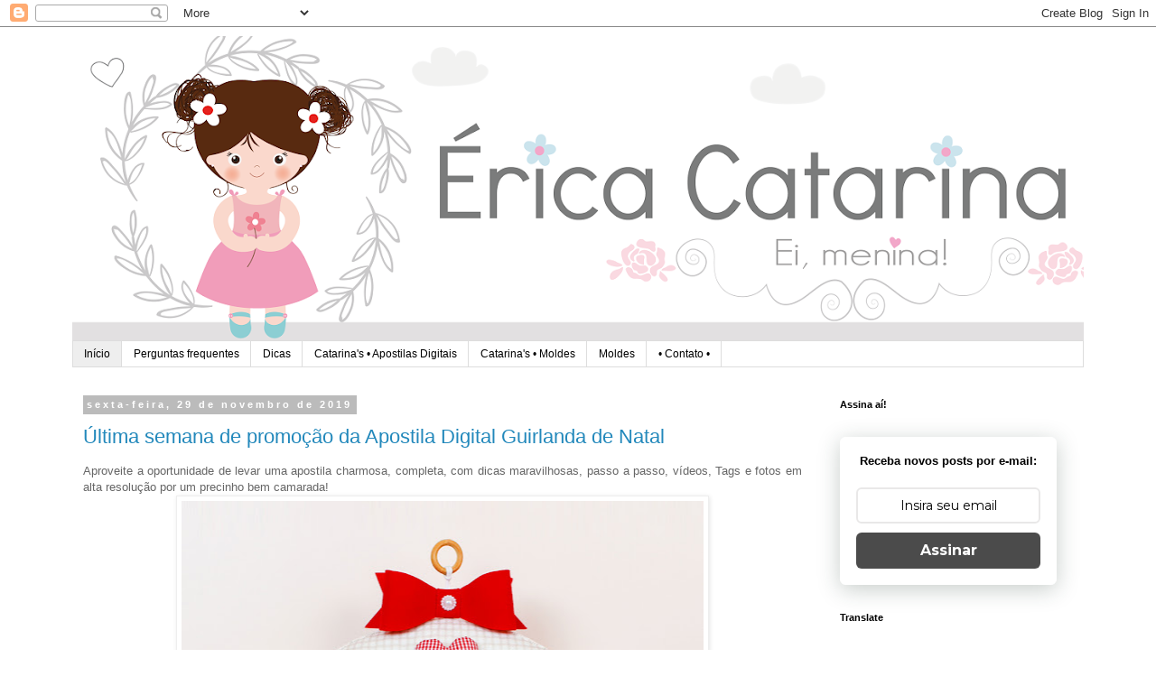

--- FILE ---
content_type: text/html; charset=UTF-8
request_url: https://www.ericacatarina.com/
body_size: 32280
content:
<!DOCTYPE html>
<html class='v2' dir='ltr' lang='pt-BR'>
<head>
<link href='https://www.blogger.com/static/v1/widgets/335934321-css_bundle_v2.css' rel='stylesheet' type='text/css'/>
<meta content='width=1100' name='viewport'/>
<meta content='text/html; charset=UTF-8' http-equiv='Content-Type'/>
<meta content='blogger' name='generator'/>
<link href='https://www.ericacatarina.com/favicon.ico' rel='icon' type='image/x-icon'/>
<link href='https://www.ericacatarina.com/' rel='canonical'/>
<link rel="alternate" type="application/atom+xml" title="Erica Catarina - Atom" href="https://www.ericacatarina.com/feeds/posts/default" />
<link rel="alternate" type="application/rss+xml" title="Erica Catarina - RSS" href="https://www.ericacatarina.com/feeds/posts/default?alt=rss" />
<link rel="service.post" type="application/atom+xml" title="Erica Catarina - Atom" href="https://www.blogger.com/feeds/4127204673316538577/posts/default" />
<link rel="me" href="https://www.blogger.com/profile/16490525213739035424" />
<!--Can't find substitution for tag [blog.ieCssRetrofitLinks]-->
<meta content='https://www.ericacatarina.com/' property='og:url'/>
<meta content='Erica Catarina' property='og:title'/>
<meta content='' property='og:description'/>
<title>Erica Catarina</title>
<style id='page-skin-1' type='text/css'><!--
/*
-----------------------------------------------
Blogger Template Style
Name:     Simple
Designer: Blogger
URL:      www.blogger.com
----------------------------------------------- */
/* Content
----------------------------------------------- */
body {
font: normal normal 12px 'Trebuchet MS', Trebuchet, Verdana, sans-serif;
color: #666666;
background: #ffffff none repeat scroll top left;
padding: 0 0 0 0;
}
html body .region-inner {
min-width: 0;
max-width: 100%;
width: auto;
}
h2 {
font-size: 22px;
}
a:link {
text-decoration:none;
color: #2288bb;
}
a:visited {
text-decoration:none;
color: #888888;
}
a:hover {
text-decoration:underline;
color: #33aaff;
}
.body-fauxcolumn-outer .fauxcolumn-inner {
background: transparent none repeat scroll top left;
_background-image: none;
}
.body-fauxcolumn-outer .cap-top {
position: absolute;
z-index: 1;
height: 400px;
width: 100%;
}
.body-fauxcolumn-outer .cap-top .cap-left {
width: 100%;
background: transparent none repeat-x scroll top left;
_background-image: none;
}
.content-outer {
-moz-box-shadow: 0 0 0 rgba(0, 0, 0, .15);
-webkit-box-shadow: 0 0 0 rgba(0, 0, 0, .15);
-goog-ms-box-shadow: 0 0 0 #333333;
box-shadow: 0 0 0 rgba(0, 0, 0, .15);
margin-bottom: 1px;
}
.content-inner {
padding: 10px 40px;
}
.content-inner {
background-color: #ffffff;
}
/* Header
----------------------------------------------- */
.header-outer {
background: transparent none repeat-x scroll 0 -400px;
_background-image: none;
}
.Header h1 {
font: normal normal 40px 'Trebuchet MS',Trebuchet,Verdana,sans-serif;
color: #000000;
text-shadow: 0 0 0 rgba(0, 0, 0, .2);
}
.Header h1 a {
color: #000000;
}
.Header .description {
font-size: 18px;
color: #000000;
}
.header-inner .Header .titlewrapper {
padding: 22px 0;
}
.header-inner .Header .descriptionwrapper {
padding: 0 0;
}
/* Tabs
----------------------------------------------- */
.tabs-inner .section:first-child {
border-top: 0 solid #dddddd;
}
.tabs-inner .section:first-child ul {
margin-top: -1px;
border-top: 1px solid #dddddd;
border-left: 1px solid #dddddd;
border-right: 1px solid #dddddd;
}
.tabs-inner .widget ul {
background: transparent none repeat-x scroll 0 -800px;
_background-image: none;
border-bottom: 1px solid #dddddd;
margin-top: 0;
margin-left: -30px;
margin-right: -30px;
}
.tabs-inner .widget li a {
display: inline-block;
padding: .6em 1em;
font: normal normal 12px 'Trebuchet MS', Trebuchet, Verdana, sans-serif;
color: #000000;
border-left: 1px solid #ffffff;
border-right: 1px solid #dddddd;
}
.tabs-inner .widget li:first-child a {
border-left: none;
}
.tabs-inner .widget li.selected a, .tabs-inner .widget li a:hover {
color: #000000;
background-color: #eeeeee;
text-decoration: none;
}
/* Columns
----------------------------------------------- */
.main-outer {
border-top: 0 solid transparent;
}
.fauxcolumn-left-outer .fauxcolumn-inner {
border-right: 1px solid transparent;
}
.fauxcolumn-right-outer .fauxcolumn-inner {
border-left: 1px solid transparent;
}
/* Headings
----------------------------------------------- */
div.widget > h2,
div.widget h2.title {
margin: 0 0 1em 0;
font: normal bold 11px 'Trebuchet MS',Trebuchet,Verdana,sans-serif;
color: #000000;
}
/* Widgets
----------------------------------------------- */
.widget .zippy {
color: #999999;
text-shadow: 2px 2px 1px rgba(0, 0, 0, .1);
}
.widget .popular-posts ul {
list-style: none;
}
/* Posts
----------------------------------------------- */
h2.date-header {
font: normal bold 11px Arial, Tahoma, Helvetica, FreeSans, sans-serif;
}
.date-header span {
background-color: #bbbbbb;
color: #ffffff;
padding: 0.4em;
letter-spacing: 3px;
margin: inherit;
}
.main-inner {
padding-top: 35px;
padding-bottom: 65px;
}
.main-inner .column-center-inner {
padding: 0 0;
}
.main-inner .column-center-inner .section {
margin: 0 1em;
}
.post {
margin: 0 0 45px 0;
}
h3.post-title, .comments h4 {
font: normal normal 22px 'Trebuchet MS',Trebuchet,Verdana,sans-serif;
margin: .75em 0 0;
}
.post-body {
font-size: 110%;
line-height: 1.4;
position: relative;
}
.post-body img, .post-body .tr-caption-container, .Profile img, .Image img,
.BlogList .item-thumbnail img {
padding: 2px;
background: #ffffff;
border: 1px solid #eeeeee;
-moz-box-shadow: 1px 1px 5px rgba(0, 0, 0, .1);
-webkit-box-shadow: 1px 1px 5px rgba(0, 0, 0, .1);
box-shadow: 1px 1px 5px rgba(0, 0, 0, .1);
}
.post-body img, .post-body .tr-caption-container {
padding: 5px;
}
.post-body .tr-caption-container {
color: #666666;
}
.post-body .tr-caption-container img {
padding: 0;
background: transparent;
border: none;
-moz-box-shadow: 0 0 0 rgba(0, 0, 0, .1);
-webkit-box-shadow: 0 0 0 rgba(0, 0, 0, .1);
box-shadow: 0 0 0 rgba(0, 0, 0, .1);
}
.post-header {
margin: 0 0 1.5em;
line-height: 1.6;
font-size: 90%;
}
.post-footer {
margin: 20px -2px 0;
padding: 5px 10px;
color: #666666;
background-color: #eeeeee;
border-bottom: 1px solid #eeeeee;
line-height: 1.6;
font-size: 90%;
}
#comments .comment-author {
padding-top: 1.5em;
border-top: 1px solid transparent;
background-position: 0 1.5em;
}
#comments .comment-author:first-child {
padding-top: 0;
border-top: none;
}
.avatar-image-container {
margin: .2em 0 0;
}
#comments .avatar-image-container img {
border: 1px solid #eeeeee;
}
/* Comments
----------------------------------------------- */
.comments .comments-content .icon.blog-author {
background-repeat: no-repeat;
background-image: url([data-uri]);
}
.comments .comments-content .loadmore a {
border-top: 1px solid #999999;
border-bottom: 1px solid #999999;
}
.comments .comment-thread.inline-thread {
background-color: #eeeeee;
}
.comments .continue {
border-top: 2px solid #999999;
}
/* Accents
---------------------------------------------- */
.section-columns td.columns-cell {
border-left: 1px solid transparent;
}
.blog-pager {
background: transparent url(https://resources.blogblog.com/blogblog/data/1kt/simple/paging_dot.png) repeat-x scroll top center;
}
.blog-pager-older-link, .home-link,
.blog-pager-newer-link {
background-color: #ffffff;
padding: 5px;
}
.footer-outer {
border-top: 1px dashed #bbbbbb;
}
/* Mobile
----------------------------------------------- */
body.mobile  {
background-size: auto;
}
.mobile .body-fauxcolumn-outer {
background: transparent none repeat scroll top left;
}
.mobile .body-fauxcolumn-outer .cap-top {
background-size: 100% auto;
}
.mobile .content-outer {
-webkit-box-shadow: 0 0 3px rgba(0, 0, 0, .15);
box-shadow: 0 0 3px rgba(0, 0, 0, .15);
}
.mobile .tabs-inner .widget ul {
margin-left: 0;
margin-right: 0;
}
.mobile .post {
margin: 0;
}
.mobile .main-inner .column-center-inner .section {
margin: 0;
}
.mobile .date-header span {
padding: 0.1em 10px;
margin: 0 -10px;
}
.mobile h3.post-title {
margin: 0;
}
.mobile .blog-pager {
background: transparent none no-repeat scroll top center;
}
.mobile .footer-outer {
border-top: none;
}
.mobile .main-inner, .mobile .footer-inner {
background-color: #ffffff;
}
.mobile-index-contents {
color: #666666;
}
.mobile-link-button {
background-color: #2288bb;
}
.mobile-link-button a:link, .mobile-link-button a:visited {
color: #ffffff;
}
.mobile .tabs-inner .section:first-child {
border-top: none;
}
.mobile .tabs-inner .PageList .widget-content {
background-color: #eeeeee;
color: #000000;
border-top: 1px solid #dddddd;
border-bottom: 1px solid #dddddd;
}
.mobile .tabs-inner .PageList .widget-content .pagelist-arrow {
border-left: 1px solid #dddddd;
}

--></style>
<style id='template-skin-1' type='text/css'><!--
body {
min-width: 1200px;
}
.content-outer, .content-fauxcolumn-outer, .region-inner {
min-width: 1200px;
max-width: 1200px;
_width: 1200px;
}
.main-inner .columns {
padding-left: 0;
padding-right: 300px;
}
.main-inner .fauxcolumn-center-outer {
left: 0;
right: 300px;
/* IE6 does not respect left and right together */
_width: expression(this.parentNode.offsetWidth -
parseInt("0") -
parseInt("300px") + 'px');
}
.main-inner .fauxcolumn-left-outer {
width: 0;
}
.main-inner .fauxcolumn-right-outer {
width: 300px;
}
.main-inner .column-left-outer {
width: 0;
right: 100%;
margin-left: -0;
}
.main-inner .column-right-outer {
width: 300px;
margin-right: -300px;
}
#layout {
min-width: 0;
}
#layout .content-outer {
min-width: 0;
width: 800px;
}
#layout .region-inner {
min-width: 0;
width: auto;
}
body#layout div.add_widget {
padding: 8px;
}
body#layout div.add_widget a {
margin-left: 32px;
}
--></style>
<link href='https://www.blogger.com/dyn-css/authorization.css?targetBlogID=4127204673316538577&amp;zx=25073a6d-f6a8-47f4-ba80-3c8988f9f168' media='none' onload='if(media!=&#39;all&#39;)media=&#39;all&#39;' rel='stylesheet'/><noscript><link href='https://www.blogger.com/dyn-css/authorization.css?targetBlogID=4127204673316538577&amp;zx=25073a6d-f6a8-47f4-ba80-3c8988f9f168' rel='stylesheet'/></noscript>
<meta name='google-adsense-platform-account' content='ca-host-pub-1556223355139109'/>
<meta name='google-adsense-platform-domain' content='blogspot.com'/>

</head>
<body class='loading variant-simplysimple'>
<div class='navbar section' id='navbar' name='Navbar'><div class='widget Navbar' data-version='1' id='Navbar1'><script type="text/javascript">
    function setAttributeOnload(object, attribute, val) {
      if(window.addEventListener) {
        window.addEventListener('load',
          function(){ object[attribute] = val; }, false);
      } else {
        window.attachEvent('onload', function(){ object[attribute] = val; });
      }
    }
  </script>
<div id="navbar-iframe-container"></div>
<script type="text/javascript" src="https://apis.google.com/js/platform.js"></script>
<script type="text/javascript">
      gapi.load("gapi.iframes:gapi.iframes.style.bubble", function() {
        if (gapi.iframes && gapi.iframes.getContext) {
          gapi.iframes.getContext().openChild({
              url: 'https://www.blogger.com/navbar/4127204673316538577?origin\x3dhttps://www.ericacatarina.com',
              where: document.getElementById("navbar-iframe-container"),
              id: "navbar-iframe"
          });
        }
      });
    </script><script type="text/javascript">
(function() {
var script = document.createElement('script');
script.type = 'text/javascript';
script.src = '//pagead2.googlesyndication.com/pagead/js/google_top_exp.js';
var head = document.getElementsByTagName('head')[0];
if (head) {
head.appendChild(script);
}})();
</script>
</div></div>
<div itemscope='itemscope' itemtype='http://schema.org/Blog' style='display: none;'>
<meta content='Erica Catarina' itemprop='name'/>
</div>
<div class='body-fauxcolumns'>
<div class='fauxcolumn-outer body-fauxcolumn-outer'>
<div class='cap-top'>
<div class='cap-left'></div>
<div class='cap-right'></div>
</div>
<div class='fauxborder-left'>
<div class='fauxborder-right'></div>
<div class='fauxcolumn-inner'>
</div>
</div>
<div class='cap-bottom'>
<div class='cap-left'></div>
<div class='cap-right'></div>
</div>
</div>
</div>
<div class='content'>
<div class='content-fauxcolumns'>
<div class='fauxcolumn-outer content-fauxcolumn-outer'>
<div class='cap-top'>
<div class='cap-left'></div>
<div class='cap-right'></div>
</div>
<div class='fauxborder-left'>
<div class='fauxborder-right'></div>
<div class='fauxcolumn-inner'>
</div>
</div>
<div class='cap-bottom'>
<div class='cap-left'></div>
<div class='cap-right'></div>
</div>
</div>
</div>
<div class='content-outer'>
<div class='content-cap-top cap-top'>
<div class='cap-left'></div>
<div class='cap-right'></div>
</div>
<div class='fauxborder-left content-fauxborder-left'>
<div class='fauxborder-right content-fauxborder-right'></div>
<div class='content-inner'>
<header>
<div class='header-outer'>
<div class='header-cap-top cap-top'>
<div class='cap-left'></div>
<div class='cap-right'></div>
</div>
<div class='fauxborder-left header-fauxborder-left'>
<div class='fauxborder-right header-fauxborder-right'></div>
<div class='region-inner header-inner'>
<div class='header section' id='header' name='Cabeçalho'><div class='widget Header' data-version='1' id='Header1'>
<div id='header-inner'>
<a href='https://www.ericacatarina.com/' style='display: block'>
<img alt='Erica Catarina' height='338px; ' id='Header1_headerimg' src='https://blogger.googleusercontent.com/img/b/R29vZ2xl/AVvXsEgzClvrkRMepKjjbLDj5Uzy8Z4efXiF5YrLfHf4VlVN4KjGHbwkfODQkD8XxnPjfPY-D1jR7mHMaCbiBbwMbMwyG4CT2xjaPbqnhiVd02hJocTFaUBHqnfBy_rVP7DhrxwmWOglILOhNqD8/s1380/banner+blog+erica2017_1.png' style='display: block' width='1380px; '/>
</a>
</div>
</div></div>
</div>
</div>
<div class='header-cap-bottom cap-bottom'>
<div class='cap-left'></div>
<div class='cap-right'></div>
</div>
</div>
</header>
<div class='tabs-outer'>
<div class='tabs-cap-top cap-top'>
<div class='cap-left'></div>
<div class='cap-right'></div>
</div>
<div class='fauxborder-left tabs-fauxborder-left'>
<div class='fauxborder-right tabs-fauxborder-right'></div>
<div class='region-inner tabs-inner'>
<div class='tabs section' id='crosscol' name='Entre colunas'><div class='widget PageList' data-version='1' id='PageList1'>
<h2>Páginas</h2>
<div class='widget-content'>
<ul>
<li class='selected'>
<a href='https://www.ericacatarina.com/'>Início</a>
</li>
<li>
<a href='https://www.ericacatarina.com/p/ola-gente-querida-abri-essa-pagina-para.html'>Perguntas frequentes</a>
</li>
<li>
<a href='https://www.ericacatarina.com/p/dicas.html'>Dicas</a>
</li>
<li>
<a href='https://www.ericacatarina.com/p/apostilas-tutoriais.html'>Catarina's &#8226; Apostilas Digitais</a>
</li>
<li>
<a href='https://www.ericacatarina.com/p/blog-page.html'>Catarina's &#8226; Moldes</a>
</li>
<li>
<a href='https://www.ericacatarina.com/p/moldes.html'>Moldes</a>
</li>
<li>
<a href='https://www.ericacatarina.com/p/contato.html'>&#8226; Contato &#8226;</a>
</li>
</ul>
<div class='clear'></div>
</div>
</div></div>
<div class='tabs no-items section' id='crosscol-overflow' name='Cross-Column 2'></div>
</div>
</div>
<div class='tabs-cap-bottom cap-bottom'>
<div class='cap-left'></div>
<div class='cap-right'></div>
</div>
</div>
<div class='main-outer'>
<div class='main-cap-top cap-top'>
<div class='cap-left'></div>
<div class='cap-right'></div>
</div>
<div class='fauxborder-left main-fauxborder-left'>
<div class='fauxborder-right main-fauxborder-right'></div>
<div class='region-inner main-inner'>
<div class='columns fauxcolumns'>
<div class='fauxcolumn-outer fauxcolumn-center-outer'>
<div class='cap-top'>
<div class='cap-left'></div>
<div class='cap-right'></div>
</div>
<div class='fauxborder-left'>
<div class='fauxborder-right'></div>
<div class='fauxcolumn-inner'>
</div>
</div>
<div class='cap-bottom'>
<div class='cap-left'></div>
<div class='cap-right'></div>
</div>
</div>
<div class='fauxcolumn-outer fauxcolumn-left-outer'>
<div class='cap-top'>
<div class='cap-left'></div>
<div class='cap-right'></div>
</div>
<div class='fauxborder-left'>
<div class='fauxborder-right'></div>
<div class='fauxcolumn-inner'>
</div>
</div>
<div class='cap-bottom'>
<div class='cap-left'></div>
<div class='cap-right'></div>
</div>
</div>
<div class='fauxcolumn-outer fauxcolumn-right-outer'>
<div class='cap-top'>
<div class='cap-left'></div>
<div class='cap-right'></div>
</div>
<div class='fauxborder-left'>
<div class='fauxborder-right'></div>
<div class='fauxcolumn-inner'>
</div>
</div>
<div class='cap-bottom'>
<div class='cap-left'></div>
<div class='cap-right'></div>
</div>
</div>
<!-- corrects IE6 width calculation -->
<div class='columns-inner'>
<div class='column-center-outer'>
<div class='column-center-inner'>
<div class='main section' id='main' name='Principal'><div class='widget Blog' data-version='1' id='Blog1'>
<div class='blog-posts hfeed'>

          <div class="date-outer">
        
<h2 class='date-header'><span>sexta-feira, 29 de novembro de 2019</span></h2>

          <div class="date-posts">
        
<div class='post-outer'>
<div class='post hentry uncustomized-post-template' itemprop='blogPost' itemscope='itemscope' itemtype='http://schema.org/BlogPosting'>
<meta content='https://blogger.googleusercontent.com/img/b/R29vZ2xl/AVvXsEhcwPCkxZ6aZBejv_W8iwxsaW-46eyMiHNReBQQ2AIhn3k897YO6PljK136GBURpxPd-jbsH71bac3k4_qJWG4PNRNw8crcqrkDsZq2gDmaedqdz1jSSua0AvsiC0H-nRPy7uraeC1WDRsy/s640/guirlanda+natalina.jpg' itemprop='image_url'/>
<meta content='4127204673316538577' itemprop='blogId'/>
<meta content='5719366521704928108' itemprop='postId'/>
<a name='5719366521704928108'></a>
<h3 class='post-title entry-title' itemprop='name'>
<a href='https://www.ericacatarina.com/2019/11/aproveite-promocao-da-apostila-digital.html'>Última semana de promoção da Apostila Digital Guirlanda de Natal</a>
</h3>
<div class='post-header'>
<div class='post-header-line-1'></div>
</div>
<div class='post-body entry-content' id='post-body-5719366521704928108' itemprop='description articleBody'>
<div style="text-align: justify;">
<div style="text-align: justify;">
<span style="font-size: small;"><span style="color: #666666;"><span face="&quot;trebuchet ms&quot; , sans-serif"><span id="react-root"><span title="Editado">Aproveite  a oportunidade de levar uma apostila charmosa, completa, com dicas  maravilhosas, passo a passo, vídeos, Tags e fotos em alta resolução por  um precinho bem camarada! </span></span></span></span></span></div>
<span style="font-size: small;"><span style="color: #666666;"><span face="&quot;trebuchet ms&quot; , sans-serif"><span id="react-root"><span title="Editado"></span></span></span></span></span></div>
<div class="separator" style="clear: both; text-align: center;">
<a href="https://blogger.googleusercontent.com/img/b/R29vZ2xl/AVvXsEhcwPCkxZ6aZBejv_W8iwxsaW-46eyMiHNReBQQ2AIhn3k897YO6PljK136GBURpxPd-jbsH71bac3k4_qJWG4PNRNw8crcqrkDsZq2gDmaedqdz1jSSua0AvsiC0H-nRPy7uraeC1WDRsy/s1600/guirlanda+natalina.jpg" style="margin-left: 1em; margin-right: 1em;"><img border="0" data-original-height="1033" data-original-width="934" height="640" src="https://blogger.googleusercontent.com/img/b/R29vZ2xl/AVvXsEhcwPCkxZ6aZBejv_W8iwxsaW-46eyMiHNReBQQ2AIhn3k897YO6PljK136GBURpxPd-jbsH71bac3k4_qJWG4PNRNw8crcqrkDsZq2gDmaedqdz1jSSua0AvsiC0H-nRPy7uraeC1WDRsy/s640/guirlanda+natalina.jpg" width="578" /></a></div>
<span style="font-size: small;"><span style="color: #666666;"><span face="&quot;trebuchet ms&quot; , sans-serif"> </span></span></span><span style="font-size: small;"><span style="color: #666666;"><span face="&quot;trebuchet ms&quot; , sans-serif"></span></span></span> <br />
<div style="text-align: center;">
<span style="font-size: small;"><span style="color: #666666;"><span face="&quot;trebuchet ms&quot; , sans-serif"><span style="font-weight: normal;">Apostila Digital nº 6 - <b>GUIRLANDA DE NATAL:</b></span></span></span></span></div>
<br /><div style="text-align: center;"><br /><span style="font-size: small;"><span style="color: #666666;"><span face="&quot;trebuchet ms&quot; , sans-serif"><span id="react-root"><span title="Editado"> </span></span></span></span></span></div>
<div style="text-align: center;">
<span style="font-size: small;"><span style="color: #666666;"><span face="&quot;trebuchet ms&quot; , sans-serif"><span id="react-root"><span title="Editado"><b>R$  23,00</b> no depósito ou PIX e <b>25,90</b> no PayPal ou PagSeguro.</span></span>&nbsp;</span></span></span><br />

<span style="font-size: small;"><span style="color: #666666;"><span face="&quot;trebuchet ms&quot; , sans-serif"><span id="react-root"><span title="Editado">(Cartão de crédito,  transferência/depósito bancário e boleto).</span></span></span></span></span></div><div style="text-align: center;"><span style="font-size: small;"><span style="color: #666666;"><span face="&quot;trebuchet ms&quot; , sans-serif"><span id="react-root"><span title="Editado">&nbsp;</span></span></span></span></span><br />
<span style="font-size: small;"><span style="color: #666666;"><span face="&quot;trebuchet ms&quot; , sans-serif">Clique no link para <b>mais</b> informações e acessos aos links de compra:</span></span></span><br />
<span style="font-size: small;"><span style="color: #666666;"><span face="&quot;trebuchet ms&quot; , sans-serif">Clica <b><a href="https://www.ericacatarina.com/2019/11/apostila-digital-catarinas-guirlanda-de.html" target="_blank">AQUI</a> </b>para comprar a sua apostila!</span></span></span></div>
<span style="font-size: small;"><span style="color: #666666;"><span face="&quot;trebuchet ms&quot; , sans-serif"> </span></span></span> <br />
<div style="text-align: center;">
<span style="font-size: small;"><span style="color: #666666;"><span face="&quot;trebuchet ms&quot; , sans-serif"><br />
Ou escreva um e-mail pra mim: ericasol23@gmail.com</span></span></span></div><div style="text-align: center;"><span style="font-size: small;"><span style="color: #666666;"><span face="&quot;trebuchet ms&quot; , sans-serif">Meu PIX: ericasol23@gmail.com <br /></span></span></span></div>
<span style="font-size: small;"><span style="color: #666666;"><span face="&quot;trebuchet ms&quot; , sans-serif"> </span></span></span> <br />
<div style="text-align: center;">
<span style="color: #cc0000;"><span style="font-size: small;"><span face="&quot;trebuchet ms&quot; , sans-serif">&#9829; &#9829; &#9829; &#9829; &#9829; &#9829; &#9829; &#9829; &#9829;</span></span></span></div>
<div style="text-align: center;">
<div class="separator" style="clear: both; text-align: center;">
<img alt="Gif" border="0" src="https://lh3.ggpht.com/_BJo2sJZzI3g/Sbqmm3BJucI/AAAAAAAAEWY/A4AUq0djtvg/s400/natal4.png" style="height: 70px; width: 50px;" title="Gif" /></div>
<span style="font-size: small;"><span style="color: #666666;"><span face="&quot;trebuchet ms&quot; , sans-serif"></span></span></span> <span style="font-size: small;"><span style="color: #666666;"><span face="&quot;trebuchet ms&quot; , sans-serif">Érica Catarina<br />
<a href="https://www.instagram.com/ericacatarina1/" target="_blank">Instagram</a> | <a href="https://www.flickr.com/photos/ericacatarina/" target="_blank">Flickr</a> | <a href="https://br.pinterest.com/ericasol23/%C3%A9rica-catarina/" target="_blank">Pinterest</a> | <a href="https://www.youtube.com/channel/UCwATCuyeINxqUkNk0UTV_hg" target="_blank">Youtube</a> | <a href="https://vimeo.com/user16044296" target="_blank">Vimeo</a> | <a href="https://www.eduk.com.br/experts/2414239-erica-catarina?tap_a=16681-5829fa&amp;tap_s=89474-ae9706&amp;a=ericacatarina&amp;c=afiliados&amp;utm_source=ericacatarina&amp;utm_medium=af&amp;utm_campaign=af_eduk" target="_blank">Cursos eduK</a> </span></span></span></div>
<div style='clear: both;'></div>
</div>
<div class='post-footer'>
<div class='post-footer-line post-footer-line-1'>
<span class='post-author vcard'>
Postado por
<span class='fn' itemprop='author' itemscope='itemscope' itemtype='http://schema.org/Person'>
<meta content='https://www.blogger.com/profile/16490525213739035424' itemprop='url'/>
<a class='g-profile' href='https://www.blogger.com/profile/16490525213739035424' rel='author' title='author profile'>
<span itemprop='name'>Érica Catarina</span>
</a>
</span>
</span>
<span class='post-timestamp'>
às
<meta content='https://www.ericacatarina.com/2019/11/aproveite-promocao-da-apostila-digital.html' itemprop='url'/>
<a class='timestamp-link' href='https://www.ericacatarina.com/2019/11/aproveite-promocao-da-apostila-digital.html' rel='bookmark' title='permanent link'><abbr class='published' itemprop='datePublished' title='2019-11-29T14:35:00-03:00'>14:35</abbr></a>
</span>
<span class='post-comment-link'>
<a class='comment-link' href='https://www.ericacatarina.com/2019/11/aproveite-promocao-da-apostila-digital.html#comment-form' onclick=''>
44 comentários:
  </a>
</span>
<span class='post-icons'>
<span class='item-action'>
<a href='https://www.blogger.com/email-post/4127204673316538577/5719366521704928108' title='Enviar esta postagem'>
<img alt='' class='icon-action' height='13' src='https://resources.blogblog.com/img/icon18_email.gif' width='18'/>
</a>
</span>
<span class='item-control blog-admin pid-32417949'>
<a href='https://www.blogger.com/post-edit.g?blogID=4127204673316538577&postID=5719366521704928108&from=pencil' title='Editar post'>
<img alt='' class='icon-action' height='18' src='https://resources.blogblog.com/img/icon18_edit_allbkg.gif' width='18'/>
</a>
</span>
</span>
<div class='post-share-buttons goog-inline-block'>
<a class='goog-inline-block share-button sb-email' href='https://www.blogger.com/share-post.g?blogID=4127204673316538577&postID=5719366521704928108&target=email' target='_blank' title='Enviar por e-mail'><span class='share-button-link-text'>Enviar por e-mail</span></a><a class='goog-inline-block share-button sb-blog' href='https://www.blogger.com/share-post.g?blogID=4127204673316538577&postID=5719366521704928108&target=blog' onclick='window.open(this.href, "_blank", "height=270,width=475"); return false;' target='_blank' title='Postar no blog!'><span class='share-button-link-text'>Postar no blog!</span></a><a class='goog-inline-block share-button sb-twitter' href='https://www.blogger.com/share-post.g?blogID=4127204673316538577&postID=5719366521704928108&target=twitter' target='_blank' title='Compartilhar no X'><span class='share-button-link-text'>Compartilhar no X</span></a><a class='goog-inline-block share-button sb-facebook' href='https://www.blogger.com/share-post.g?blogID=4127204673316538577&postID=5719366521704928108&target=facebook' onclick='window.open(this.href, "_blank", "height=430,width=640"); return false;' target='_blank' title='Compartilhar no Facebook'><span class='share-button-link-text'>Compartilhar no Facebook</span></a><a class='goog-inline-block share-button sb-pinterest' href='https://www.blogger.com/share-post.g?blogID=4127204673316538577&postID=5719366521704928108&target=pinterest' target='_blank' title='Compartilhar com o Pinterest'><span class='share-button-link-text'>Compartilhar com o Pinterest</span></a>
</div>
</div>
<div class='post-footer-line post-footer-line-2'>
<span class='post-labels'>
</span>
</div>
<div class='post-footer-line post-footer-line-3'>
<span class='post-location'>
</span>
</div>
</div>
</div>
</div>

          </div></div>
        

          <div class="date-outer">
        
<h2 class='date-header'><span>segunda-feira, 11 de novembro de 2019</span></h2>

          <div class="date-posts">
        
<div class='post-outer'>
<div class='post hentry uncustomized-post-template' itemprop='blogPost' itemscope='itemscope' itemtype='http://schema.org/BlogPosting'>
<meta content='https://blogger.googleusercontent.com/img/b/R29vZ2xl/AVvXsEiNsIW2UCyNjwXNd03aSy4kt38TRmYv2duzT_T_5P9XuWGoFBlpuWQSjTHJkQHH1_lCME4UMfje6y1enSoBpDo6gSFTpjBtxx_eIn734ro8XUR1gp6j2_6ZbbDNBSUeQgCZW-c7ZMheKENg/s640/IMG_8963.jpg' itemprop='image_url'/>
<meta content='4127204673316538577' itemprop='blogId'/>
<meta content='5483392304664007142' itemprop='postId'/>
<a name='5483392304664007142'></a>
<h3 class='post-title entry-title' itemprop='name'>
<a href='https://www.ericacatarina.com/2019/11/faltam-43-dias-para-chegada-do-natal.html'>Faltam 43 dias para a chegada do Natal &#9829;</a>
</h3>
<div class='post-header'>
<div class='post-header-line-1'></div>
</div>
<div class='post-body entry-content' id='post-body-5483392304664007142' itemprop='description articleBody'>
<div style="text-align: center;">
<span style="font-size: small;"><span style="font-family: &quot;trebuchet ms&quot; , sans-serif;"><span style="color: #666666;">Esperar o Natal com estilo e graça...&nbsp;</span></span></span><br />
<span style="font-size: small;"><span style="font-family: &quot;trebuchet ms&quot; , sans-serif;"><span style="color: #666666;">&nbsp;</span></span></span><img border="0" data-original-height="761" data-original-width="1142" height="426" src="https://blogger.googleusercontent.com/img/b/R29vZ2xl/AVvXsEiNsIW2UCyNjwXNd03aSy4kt38TRmYv2duzT_T_5P9XuWGoFBlpuWQSjTHJkQHH1_lCME4UMfje6y1enSoBpDo6gSFTpjBtxx_eIn734ro8XUR1gp6j2_6ZbbDNBSUeQgCZW-c7ZMheKENg/s640/IMG_8963.jpg" width="640" /></div>
<div class="separator" style="clear: both; text-align: center;">
</div>
<div style="text-align: center;">
<span style="font-size: small;"><span style="font-family: &quot;trebuchet ms&quot; , sans-serif;"><span style="color: #666666;">Uma mão na roda 
para arteiras se inspirarem na hora de criar ou decorar o lar doce lar&nbsp;</span></span></span></div>
<div style="text-align: center;">
<span style="font-size: small;"><span style="font-family: &quot;trebuchet ms&quot; , sans-serif;"><span style="color: #666666;">ou até mesmo presentear uma pessoa querida com  algo feito por você.</span></span></span><span style="font-size: small;"><span style="font-family: &quot;trebuchet ms&quot; , sans-serif;"><span style="color: #666666;"> Não é fofo? </span></span></span><br />
<span style="font-size: small;"><span style="font-family: &quot;trebuchet ms&quot; , sans-serif;"><span style="color: #666666;"></span></span></span></div>
<div style="text-align: center;">
<br /></div>
<div style="text-align: center;">
<span style="font-size: small;"><span style="font-family: &quot;trebuchet ms&quot; , sans-serif;"><span style="color: #666666;">Faltam 43 dias para o Natal!</span></span></span><br />
<span style="font-size: small;"><span style="font-family: &quot;trebuchet ms&quot; , sans-serif;"><span style="color: #666666;"></span></span></span><span style="font-size: small;"><span style="font-family: &quot;trebuchet ms&quot; , sans-serif;"><span style="color: #666666;"><br /></span></span></span><span style="font-size: large;"><span style="font-family: &quot;trebuchet ms&quot; , sans-serif;"><span style="font-size: small;"><span style="color: #666666;"><span style="font-weight: normal;"><span style="color: #666666;">Apostila Digital nº 6 - <span style="color: #cc0000;"><b>GUIRLANDA DE NATAL: </b></span></span></span></span></span><span style="font-weight: normal;"><span style="color: #666666;"></span></span></span></span></div>
<div style="text-align: center;">
<span style="font-size: large;"><span style="font-family: &quot;trebuchet ms&quot; , sans-serif;"><span style="font-weight: normal;"><span style="color: #666666;"></span></span></span></span></div>
<div style="text-align: center;">
<span style="font-size: large;"><span style="font-family: &quot;trebuchet ms&quot; , sans-serif;"><span style="font-weight: normal;"><span style="color: #666666;"></span></span></span></span></div>
<div style="text-align: center;">
<span style="font-size: large;"><span style="font-family: &quot;trebuchet ms&quot; , sans-serif;"><span style="font-weight: normal;"><span style="color: #666666;"></span></span></span></span></div>
<div style="text-align: center;">
<span style="font-size: large;"><span style="font-family: &quot;trebuchet ms&quot; , sans-serif;"><span style="font-weight: normal;"><span style="color: #666666;"></span></span></span></span></div>
<div style="text-align: center;">
<span style="font-size: large;"><span style="font-family: &quot;trebuchet ms&quot; , sans-serif;"><span style="font-weight: normal;"><span style="color: #666666;"><span style="color: #cc0000;"></span></span></span></span></span></div>
<div style="text-align: center;">
</div>
<div style="text-align: center;">
<br />
<span style="font-size: small;"><span style="font-family: &quot;trebuchet ms&quot; , sans-serif;"><span style="font-weight: normal;"><span style="color: #666666;"><span style="color: #cc0000;"><b><span style="color: #666666;">PROMOÇÃO:</span> R$ 15,00</b> <span style="color: #666666;">no Depósito Bancário&nbsp;</span></span></span></span></span></span><br />
<span style="font-size: small;"><span style="font-family: &quot;trebuchet ms&quot; , sans-serif;"><span style="font-weight: normal;"><span style="color: #666666;"><span style="color: #cc0000;"><span style="color: #666666;">ou</span><b> R$ 18,00</b> </span></span></span></span></span><span style="color: #666666;"><span style="font-size: small;"><span style="font-family: &quot;trebuchet ms&quot; , sans-serif;"><span style="font-weight: normal;"><span style="color: #666666;"><span style="font-size: small;"><span style="font-family: &quot;trebuchet ms&quot; , sans-serif;"><span style="font-weight: normal;"><span style="color: #666666;">no PagSeguro e PayPal<span style="font-size: x-small;"> <span style="font-size: small;">(até o dia 07/12/19)</span></span></span></span></span></span></span></span></span></span></span><br />
<span style="color: #666666;"><span style="font-size: small;"><span style="font-family: &quot;trebuchet ms&quot; , sans-serif;"><span style="font-weight: normal;"><span style="color: #666666;"><span style="font-size: small;"><span style="font-family: &quot;trebuchet ms&quot; , sans-serif;"><span style="font-weight: normal;"><span style="color: #666666;"><span style="font-size: x-small;"><span style="font-size: small;">A partir do dia 08/12/19: R$ 23,00 no depósito e 25,90 no PayPal e PagSeguro.&nbsp;</span></span></span></span></span></span></span></span></span></span></span></div>
<div style="text-align: center;">
<span style="color: #666666;"><span style="font-size: small;"><span style="font-family: &quot;trebuchet ms&quot; , sans-serif;"><span style="font-weight: normal;"><span style="color: #666666;"><span style="font-size: small;"><span style="font-family: &quot;trebuchet ms&quot; , sans-serif;"><span style="font-weight: normal;"><span style="color: #666666;"><span style="font-size: x-small;"><span style="font-size: small;">&nbsp;</span></span></span></span></span></span></span></span></span></span></span><span style="font-size: small;"><span style="font-family: &quot;trebuchet ms&quot; , sans-serif;"><span style="color: #666666;">Clique no link para mais informações e acessos aos links de compra:</span></span></span></div>
<div style="text-align: center;">
<span style="font-size: small;"><span style="font-family: &quot;trebuchet ms&quot; , sans-serif;"><span style="color: #666666;">Clica <b><a href="https://www.ericacatarina.com/2019/11/apostila-digital-catarinas-guirlanda-de.html" target="_blank">AQUI</a> </b>para comprar a sua apostila!</span></span></span></div>
<div style="text-align: center;">
<span style="font-size: small;"><span style="font-family: &quot;trebuchet ms&quot; , sans-serif;"><span style="color: #666666;"><br />Ou escreva um e-mail pra mim: ericasol23@gmail.com</span></span></span></div>
<div style="text-align: center;">
<span style="color: #cc0000;"><span style="font-size: small;"><span style="font-family: &quot;trebuchet ms&quot; , sans-serif;">&#9829;</span></span></span><span style="color: #cc0000;"><span style="font-size: small;"><span style="font-family: &quot;trebuchet ms&quot; , sans-serif;"> <span style="color: #f9cb9c;">&#9829;</span></span></span></span><span style="color: #cc0000;"><span style="font-size: small;"><span style="font-family: &quot;trebuchet ms&quot; , sans-serif;"> &#9829;</span></span></span><span style="color: #cc0000;"><span style="font-size: small;"><span style="font-family: &quot;trebuchet ms&quot; , sans-serif;"> <span style="color: #f9cb9c;">&#9829;</span></span></span></span><span style="color: #cc0000;"><span style="font-size: small;"><span style="font-family: &quot;trebuchet ms&quot; , sans-serif;"> &#9829;</span></span></span><span style="color: #cc0000;"><span style="font-size: small;"><span style="font-family: &quot;trebuchet ms&quot; , sans-serif;"> <span style="color: #f9cb9c;">&#9829;</span> </span></span></span><span style="color: #cc0000;"><span style="font-size: small;"><span style="font-family: &quot;trebuchet ms&quot; , sans-serif;">&#9829;</span></span></span><span style="color: #cc0000;"><span style="font-size: small;"><span style="font-family: &quot;trebuchet ms&quot; , sans-serif;"> <span style="color: #f9cb9c;">&#9829;</span></span></span></span><span style="color: #cc0000;"><span style="font-size: small;"><span style="font-family: &quot;trebuchet ms&quot; , sans-serif;"> &#9829;</span></span></span></div>
<div style="text-align: center;">
<span style="color: #cc0000;"><span style="font-size: small;"><span style="font-family: &quot;trebuchet ms&quot; , sans-serif;"><span style="font-size: small;"><span style="font-family: &quot;trebuchet ms&quot; , sans-serif;"><span style="color: #666666;"></span></span></span></span></span></span><br />
<span style="color: #cc0000;"><span style="font-size: small;"><span style="font-family: &quot;trebuchet ms&quot; , sans-serif;"><span style="font-size: small;"><span style="font-family: &quot;trebuchet ms&quot; , sans-serif;"><span style="color: #666666;"></span></span></span></span></span></span><br />
<span style="color: #cc0000;"><span style="font-size: small;"><span style="font-family: &quot;trebuchet ms&quot; , sans-serif;"><span style="font-size: small;"><span style="font-family: &quot;trebuchet ms&quot; , sans-serif;"><span style="color: #666666;"></span></span></span></span></span></span><br />
<div class="separator" style="clear: both; text-align: center;">
<a href="https://lh6.ggpht.com/_BJo2sJZzI3g/SwaxJZGabxI/AAAAAAAAL9M/sxUOrOUCBF0/s320/papai-noel5.png" imageanchor="1" style="margin-left: 1em; margin-right: 1em;"><img alt="Gif" border="0" height="320" src="https://lh6.ggpht.com/_BJo2sJZzI3g/SwaxJZGabxI/AAAAAAAAL9M/sxUOrOUCBF0/s320/papai-noel5.png" style="height: 58px; width: 52px;" title="Gif" width="286" /></a></div>
<br />
<span style="color: #cc0000;"><span style="font-size: small;"><span style="font-family: &quot;trebuchet ms&quot; , sans-serif;"><span style="font-size: small;"><span style="font-family: &quot;trebuchet ms&quot; , sans-serif;"><span style="color: #666666;"><span style="font-size: x-small;"><span style="font-family: &quot;trebuchet ms&quot; , sans-serif;"><span style="color: #666666;">Érica Catarina</span></span></span><br />
<span style="font-size: x-small;"><span style="font-family: &quot;trebuchet ms&quot; , sans-serif;"><span style="color: #666666;"><a href="https://www.instagram.com/ericacatarina1/" target="_blank">Instagram</a> | <a href="https://www.flickr.com/photos/ericacatarina/" target="_blank">Flickr</a> | <a href="https://br.pinterest.com/ericasol23/%C3%A9rica-catarina/" target="_blank">Pinterest</a> | <a href="https://www.youtube.com/channel/UCwATCuyeINxqUkNk0UTV_hg" target="_blank">Youtube</a> | <a href="https://vimeo.com/user16044296" target="_blank">Vimeo</a> | <a href="https://www.eduk.com.br/experts/2414239-erica-catarina?tap_a=16681-5829fa&amp;tap_s=89474-ae9706&amp;a=ericacatarina&amp;c=afiliados&amp;utm_source=ericacatarina&amp;utm_medium=af&amp;utm_campaign=af_eduk" target="_blank">Cursos eduK</a></span></span></span></span></span></span> </span></span></span></div>
<div style='clear: both;'></div>
</div>
<div class='post-footer'>
<div class='post-footer-line post-footer-line-1'>
<span class='post-author vcard'>
Postado por
<span class='fn' itemprop='author' itemscope='itemscope' itemtype='http://schema.org/Person'>
<meta content='https://www.blogger.com/profile/16490525213739035424' itemprop='url'/>
<a class='g-profile' href='https://www.blogger.com/profile/16490525213739035424' rel='author' title='author profile'>
<span itemprop='name'>Érica Catarina</span>
</a>
</span>
</span>
<span class='post-timestamp'>
às
<meta content='https://www.ericacatarina.com/2019/11/faltam-43-dias-para-chegada-do-natal.html' itemprop='url'/>
<a class='timestamp-link' href='https://www.ericacatarina.com/2019/11/faltam-43-dias-para-chegada-do-natal.html' rel='bookmark' title='permanent link'><abbr class='published' itemprop='datePublished' title='2019-11-11T11:00:00-03:00'>11:00</abbr></a>
</span>
<span class='post-comment-link'>
<a class='comment-link' href='https://www.ericacatarina.com/2019/11/faltam-43-dias-para-chegada-do-natal.html#comment-form' onclick=''>
14 comentários:
  </a>
</span>
<span class='post-icons'>
<span class='item-action'>
<a href='https://www.blogger.com/email-post/4127204673316538577/5483392304664007142' title='Enviar esta postagem'>
<img alt='' class='icon-action' height='13' src='https://resources.blogblog.com/img/icon18_email.gif' width='18'/>
</a>
</span>
<span class='item-control blog-admin pid-32417949'>
<a href='https://www.blogger.com/post-edit.g?blogID=4127204673316538577&postID=5483392304664007142&from=pencil' title='Editar post'>
<img alt='' class='icon-action' height='18' src='https://resources.blogblog.com/img/icon18_edit_allbkg.gif' width='18'/>
</a>
</span>
</span>
<div class='post-share-buttons goog-inline-block'>
<a class='goog-inline-block share-button sb-email' href='https://www.blogger.com/share-post.g?blogID=4127204673316538577&postID=5483392304664007142&target=email' target='_blank' title='Enviar por e-mail'><span class='share-button-link-text'>Enviar por e-mail</span></a><a class='goog-inline-block share-button sb-blog' href='https://www.blogger.com/share-post.g?blogID=4127204673316538577&postID=5483392304664007142&target=blog' onclick='window.open(this.href, "_blank", "height=270,width=475"); return false;' target='_blank' title='Postar no blog!'><span class='share-button-link-text'>Postar no blog!</span></a><a class='goog-inline-block share-button sb-twitter' href='https://www.blogger.com/share-post.g?blogID=4127204673316538577&postID=5483392304664007142&target=twitter' target='_blank' title='Compartilhar no X'><span class='share-button-link-text'>Compartilhar no X</span></a><a class='goog-inline-block share-button sb-facebook' href='https://www.blogger.com/share-post.g?blogID=4127204673316538577&postID=5483392304664007142&target=facebook' onclick='window.open(this.href, "_blank", "height=430,width=640"); return false;' target='_blank' title='Compartilhar no Facebook'><span class='share-button-link-text'>Compartilhar no Facebook</span></a><a class='goog-inline-block share-button sb-pinterest' href='https://www.blogger.com/share-post.g?blogID=4127204673316538577&postID=5483392304664007142&target=pinterest' target='_blank' title='Compartilhar com o Pinterest'><span class='share-button-link-text'>Compartilhar com o Pinterest</span></a>
</div>
</div>
<div class='post-footer-line post-footer-line-2'>
<span class='post-labels'>
Marcadores:
<a href='https://www.ericacatarina.com/search/label/Apostila' rel='tag'>Apostila</a>,
<a href='https://www.ericacatarina.com/search/label/enfeites' rel='tag'>enfeites</a>,
<a href='https://www.ericacatarina.com/search/label/molde%20papai%20noel' rel='tag'>molde papai noel</a>,
<a href='https://www.ericacatarina.com/search/label/natal' rel='tag'>natal</a>,
<a href='https://www.ericacatarina.com/search/label/papai%20noel' rel='tag'>papai noel</a>
</span>
</div>
<div class='post-footer-line post-footer-line-3'>
<span class='post-location'>
</span>
</div>
</div>
</div>
</div>

          </div></div>
        

          <div class="date-outer">
        
<h2 class='date-header'><span>quinta-feira, 7 de novembro de 2019</span></h2>

          <div class="date-posts">
        
<div class='post-outer'>
<div class='post hentry uncustomized-post-template' itemprop='blogPost' itemscope='itemscope' itemtype='http://schema.org/BlogPosting'>
<meta content='https://blogger.googleusercontent.com/img/b/R29vZ2xl/AVvXsEgSFGqKesgWQtFcCjwXEGOqimPnu-Xz9NEdYs9o87A7-Ru2Lno-IvSHJVKrjB-DxuMJ5agYUROfZ1xoraQvvPs2gHqjdgrkq9EcrZsuGyU9D4026IzTtpWMIIYtKam1Pvf3IONUF3Y4ciIm/s640/Guirlanda+de+Natal+capa+p.jpg' itemprop='image_url'/>
<meta content='4127204673316538577' itemprop='blogId'/>
<meta content='7944336412397217820' itemprop='postId'/>
<a name='7944336412397217820'></a>
<h3 class='post-title entry-title' itemprop='name'>
<a href='https://www.ericacatarina.com/2019/11/apostila-digital-catarinas-guirlanda-de.html'>Apostila Digital Catarina's Guirlanda de Natal</a>
</h3>
<div class='post-header'>
<div class='post-header-line-1'></div>
</div>
<div class='post-body entry-content' id='post-body-7944336412397217820' itemprop='description articleBody'>
<div class="post-title entry-title" itemprop="name">
<span style="font-size: small;"><span face="&quot;trebuchet ms&quot; , sans-serif"><span style="font-weight: normal;"><span style="color: #666666;">Olá gente querida, como vocês estão?</span></span></span></span><br />
<span style="font-size: small;"><span face="&quot;trebuchet ms&quot; , sans-serif"><span style="font-weight: normal;"><span style="color: #666666;">O Natal vem vindo e olha o que acaba de chegar, a nova apostila Catarina's Guirlanda de Natal que traz um conteúdo fofo e mágico para decoração feita à mão.</span></span></span></span><br />
<br />
<div style="text-align: center;">
<span style="font-size: small;"><span face="&quot;trebuchet ms&quot; , sans-serif"><span style="font-weight: normal;"><span style="color: #666666;">Apostila Digital nº 6 - <span style="color: #cc0000;"><b>GUIRLANDA DE NATAL</b></span></span></span></span></span></div>
<div style="text-align: center;">
<br /></div>
<div style="text-align: center;">
<span style="font-size: small;"><span face="&quot;trebuchet ms&quot; , sans-serif"><span style="font-weight: normal;"><span style="color: #666666;"><span style="color: #cc0000;"><b>R$ 23,00</b> <span style="color: #666666;">no Depósito Bancário ou PIX (ericasol23@gmail.com)</span></span></span></span></span></span><br />
<span style="font-size: small;"><span face="&quot;trebuchet ms&quot; , sans-serif"><span style="font-weight: normal;"><span style="color: #666666;"><span style="color: #cc0000;"><span style="color: #666666;">ou</span><b> R$ 25,90</b> </span></span></span></span></span><span style="color: #666666;"><span style="font-size: small;"><span face="&quot;trebuchet ms&quot; , sans-serif"><span style="font-weight: normal;"><span style="color: #666666;"><span style="font-size: small;"><span face="&quot;trebuchet ms&quot; , sans-serif"><span style="font-weight: normal;"><span style="color: #666666;">no PagSeguro e PayPal</span></span></span></span></span></span></span></span></span><br />
<span style="color: #666666;"><span style="font-size: small;"><span face="&quot;trebuchet ms&quot; , sans-serif"><span style="font-weight: normal;"><span style="color: #666666;"><span style="font-size: small;"><span face="&quot;trebuchet ms&quot; , sans-serif"><span style="font-weight: normal;"><span style="color: #666666;"><span style="font-size: x-small;"><span style="font-size: small;">&nbsp;</span><span title="Editado"></span> </span></span></span></span></span></span></span></span></span></span></div>
</div>
<div class="separator" style="clear: both; text-align: center;">
<span style="font-size: small;"><a href="https://blogger.googleusercontent.com/img/b/R29vZ2xl/AVvXsEgSFGqKesgWQtFcCjwXEGOqimPnu-Xz9NEdYs9o87A7-Ru2Lno-IvSHJVKrjB-DxuMJ5agYUROfZ1xoraQvvPs2gHqjdgrkq9EcrZsuGyU9D4026IzTtpWMIIYtKam1Pvf3IONUF3Y4ciIm/s1600/Guirlanda+de+Natal+capa+p.jpg" style="margin-left: 1em; margin-right: 1em;"><img border="0" data-original-height="1600" data-original-width="1126" height="640" src="https://blogger.googleusercontent.com/img/b/R29vZ2xl/AVvXsEgSFGqKesgWQtFcCjwXEGOqimPnu-Xz9NEdYs9o87A7-Ru2Lno-IvSHJVKrjB-DxuMJ5agYUROfZ1xoraQvvPs2gHqjdgrkq9EcrZsuGyU9D4026IzTtpWMIIYtKam1Pvf3IONUF3Y4ciIm/s640/Guirlanda+de+Natal+capa+p.jpg" width="450" /></a></span></div>
<br />
<span style="font-size: small;"><span face="&quot;trebuchet ms&quot; , sans-serif"><span style="font-weight: normal;"><span style="color: #666666;"><span style="color: #cc0000;"><b>DESCRIÇÃO:</b> </span></span></span></span></span><br />
<div style="text-align: justify;">
<span style="font-size: small;"><span face="&quot;trebuchet ms&quot; , sans-serif"><span style="color: #666666;"><span style="color: #e06666;">&nbsp;</span><br />
Venha se encantar com a magia dos personagens que são os queridinhos de Natal.<br />
<br />
<span style="color: #e06666;">&#8226;</span>&nbsp; Disponível em formato <span style="color: #cc0000;">PDF</span>: pode ser visualizada no computador, tablets e celulares.<br />
<span style="color: #e06666;">&#8226;</span>&nbsp; Contém <span style="color: #cc0000;"><b>73</b></span> páginas cheios de instruções e didática fácil.<br />
<span style="color: #e06666;">&#8226;</span>&nbsp; Mais de <span style="color: #cc0000;"><b>250</b></span> fotos BEM detalhadas.<br />
<span style="color: #e06666;">&#8226;</span>&nbsp; Passo a passo com textos explicativos.<br />
<span style="color: #e06666;">&#8226;</span>&nbsp; Moldes em tamanho real - para imprimir em <b>folha A4</b>.<br />
<span style="color: #e06666;">&#8226;</span> Junto ao recebimento do PDF você terá acesso ao material bônus que são <span style="color: #cc0000;">vídeos</span> explicativos divididos em <b>5 partes</b>: como fazer a Rena, o Boneco de Neve, o Papai Noel, os corações em tecido, o laço e a base da guirlanda.<br />
<br />
<span style="color: #e06666;">&#8226;</span>&nbsp; Nível de execução: fácil.<br />
<span style="color: #e06666;">&#8226;</span>&nbsp; Peças costuradas <span style="color: #cc0000;"><b>100% à mão</b></span>.<br />
<span style="color: #e06666;">&#8226;</span>&nbsp; Apostila 100% digital, você não receberá nenhum material físico.</span></span></span></div>
<div style="text-align: justify;">
<span style="font-size: small;"><span face="&quot;trebuchet ms&quot; , sans-serif"><span style="color: #666666;"><span style="color: #e06666;">&#8226;</span>&nbsp; </span></span></span><span style="font-size: small;"><span face="&quot;trebuchet ms&quot; , sans-serif"><span style="color: #666666;">Inclui os moldes reduzidos dos personagens para lembrancinhas.</span></span></span><br />
<span style="font-size: small;"><span face="&quot;trebuchet ms&quot; , sans-serif"><span style="color: #666666;"><span style="color: #e06666;">&#8226;</span>&nbsp; </span></span></span><span style="font-size: small;"><span face="&quot;trebuchet ms&quot; , sans-serif"><span style="color: #666666;">Tamanho finalizado da Rena: 17X17cm. Boneco de Neve: 14X16cm.</span></span></span></div>
<div style="text-align: justify;">
<div style="text-align: justify;">
<span style="font-size: small;"><span face="&quot;trebuchet ms&quot; , sans-serif"><span style="color: #666666;">&nbsp;&nbsp;&nbsp; PAPAI NOEL: 15X18cm e BASE DA GUIRLANDA: 36cm. </span></span></span></div>
</div>
<div style="text-align: justify;">
<div style="text-align: justify;">
<span style="font-size: small;"><span face="&quot;trebuchet ms&quot; , sans-serif"><span style="color: #666666;"><span style="color: #e06666;">&#8226;</span>&nbsp; </span></span></span><span style="font-size: small;"><span face="&quot;trebuchet ms&quot; , sans-serif"><span style="color: #666666;">Para a comemoração de Natal ficar ainda mais especial e bonita, trago um arquivo de <span style="color: #cc0000;"><b>TAGS</b></span> fofíssimas para complementar os presentes.</span></span></span><br />
<span style="font-size: small;"><span face="&quot;trebuchet ms&quot; , sans-serif"><span style="color: #666666;"><span style="font-size: small;"><span face="&quot;trebuchet ms&quot; , sans-serif"><span style="color: #666666;"><span style="color: #e06666;">&#8226;</span>&nbsp; </span></span></span>E ainda tem dicas de como fazer sua <span style="color: #cc0000;">solução de impermeabilização</span> e aplicação no feltro. </span></span></span><br />
<br />
<span style="font-size: small;"><span face="&quot;trebuchet ms&quot; , sans-serif"><span style="color: #666666;"><span style="font-size: small;"><span face="&quot;trebuchet ms&quot; , sans-serif"><span style="font-weight: normal;"><span style="color: #666666;"><span style="color: #cc0000;"><b>APLICAÇÃO:</b>&nbsp; </span></span></span></span></span></span></span></span></div>
</div>
<div style="text-align: justify;">
<br /></div>
<div style="text-align: justify;">
<span style="font-size: small;"><span face="&quot;trebuchet ms&quot; , sans-serif"><span style="color: #666666;">As guirlandas de Natal são bem sugestivas, singelas e dão um toque especial na decoração de Natal e inspira prosperidade, esperança, recomeço... é como se da entrada da porta ela pudesse dizer a quem chega: "Entre! Seja bem-vindo!". Pode ser usada nas decorações natalinas como enfeite de porta ou de parede.</span></span></span><br />
<br />
<span style="font-size: small;"><span style="font-size: small;"><span face="&quot;trebuchet ms&quot; , sans-serif"><span style="color: #666666;"><span style="font-size: small;"><span face="&quot;trebuchet ms&quot; , sans-serif"><span style="font-weight: normal;"><span style="color: #666666;"><span style="color: #cc0000;"><b>PARA RECEBER SUA APOSTILA:</b></span></span></span></span></span></span></span></span></span></div>
<div style="text-align: justify;">
<span style="font-size: small;"><span face="&quot;trebuchet ms&quot; , sans-serif"><span style="color: #666666;"><br /></span></span></span><span style="font-size: small;"><span face="&quot;trebuchet ms&quot; , sans-serif"><span style="color: #666666;">
<b><span style="color: #cc0000;">1.</span></b> A apostila será enviada de 
segunda a sexta das 7:00h às 19:00h (de segunda a sexta-feira) somente 
para o seu e-mail requerido | cadastrado em até <b>2 dias úteis</b> após a confirmação do pagamento.<br />
<b><span style="color: #cc0000;">2.</span></b> Verifique sua caixa de <span style="color: #cc0000;"><b>SPAM | Lixo eletrônico</b></span>.<br />
<b><span style="color: #cc0000;">3.</span></b> Você pode realizar a compra através do PagSeguro ou Paypal. </span></span></span><span style="font-size: small;"><span face="&quot;trebuchet ms&quot; , sans-serif"><span style="color: #666666;">Faça seu pagamento e espere ser aprovado. Não é necessário me enviar comprovante. Você receberá um aviso de compra efetuada.</span></span></span></div>
<div style="text-align: justify;">
<span style="font-size: small;"><span face="&quot;trebuchet ms&quot; , sans-serif"><span style="color: #666666;">Pelo PagSeguro você tem as seguintes opções: Cartão de crédito, boleto, débito online ou depósito em conta.</span></span></span></div>
<div style="text-align: justify;">
<span style="font-size: small;"><span face="&quot;trebuchet ms&quot; , sans-serif"><span style="color: #666666;">Pelo PayPal você tem as seguintes opções: Cartão de crédito.<br />
<b><span style="color: #cc0000;">4.</span></b> No caso de optar por <b>Depósito</b> ou <b>Transferência Bancária</b> (Banco do Brasil), entre em contato pelo e-mail: <span style="color: #cc0000;">ericasol23@gmail.com </span>colocando no assunto: Apostila Guirlanda de Natal.<br />
<b><span style="color: #cc0000;">5.</span></b> Valor da apostila pelo PagSeguro ou Paypal: </span></span></span><span style="font-size: small;"><span face="&quot;trebuchet ms&quot; , sans-serif"><span style="color: #666666;"><span style="font-size: small;"><span face="&quot;trebuchet ms&quot; , sans-serif"><span style="font-weight: normal;"><span style="color: #666666;"><span style="color: #cc0000;"><b>R$ 25,90</b></span></span></span></span></span><b> </b><br />
<b><span style="color: #cc0000;">6.</span></b> Valor da apostila no depósito ou PIX: </span></span></span><span style="font-size: small;"><span face="&quot;trebuchet ms&quot; , sans-serif"><span style="color: #666666;"><span style="font-size: small;"><span face="&quot;trebuchet ms&quot; , sans-serif"><span style="font-weight: normal;"><span style="color: #666666;"><span style="color: #cc0000;"><b>R$ 23,00</b></span></span></span></span></span></span></span></span></div><div style="text-align: justify;"><span style="font-size: small;"><span face="&quot;trebuchet ms&quot; , sans-serif"><span style="color: #666666;"><span style="font-size: small;"><span face="&quot;trebuchet ms&quot; , sans-serif"><span style="font-weight: normal;"><span style="color: #666666;"><span style="color: #cc0000;"><b>7. </b></span></span></span></span></span></span></span></span><span style="font-size: small;"><span face="&quot;trebuchet ms&quot; , sans-serif"><span style="color: #666666;"><span style="font-size: small;"><span face="&quot;trebuchet ms&quot; , sans-serif"><span style="color: #666666;"><span style="color: #cc0000;"><span style="font-size: small;"><span face="&quot;trebuchet ms&quot; , sans-serif"><span style="color: #666666;">Chave Pix: 704465471-15 ou ericasol23@gmail.com<br /></span></span></span></span></span></span></span></span></span></span></div>
<span style="font-size: small;"><span face="&quot;trebuchet ms&quot; , sans-serif"> </span></span><br />
<div style="text-align: center;">
<form action="https://pagseguro.uol.com.br/checkout/v2/cart.html?action=add" method="post">
</form>
<span style="font-size: small;"><span face="&quot;trebuchet ms&quot; , sans-serif"><span style="color: #666666;">Adquira já a sua pelo <span style="color: #cc0000;">PagSeguro</span>:</span></span></span></div>
<div style="text-align: center;">
<div class="separator" style="clear: both; text-align: center;">
<span style="font-size: small;"><span face="&quot;trebuchet ms&quot; , sans-serif"><span style="color: #666666;"><a href="https://pag.ae/7VxakPZQt" target="_blank"><img alt="https://pag.ae/7Vri2-XCQ" border="0" data-original-height="30" data-original-width="205" src="https://blogger.googleusercontent.com/img/b/R29vZ2xl/AVvXsEgzLrzp4-0R7HuYI12H7oLBKdiHBvtMSQ5_TGDkD-oMPfq2NHkvWIGNRUr7Y1RMVQNyxRaYbpraM_Z81EgbjXJjms3q2HiR6kZzFeNgdkLWnt_5PJ9Gbpu7gLqCJQgyZHsqwEFwWUS5EyCm/s1600/205x30-pagar-preto.gif" /></a></span></span></span></div>
<span style="font-size: small;"><span face="&quot;trebuchet ms&quot; , sans-serif"><span style="color: #666666;">
</span></span></span>
<br />
<div class="separator" style="clear: both; text-align: center;">
<span style="font-size: small;"><span face="&quot;trebuchet ms&quot; , sans-serif"><span style="color: #666666;"><br /></span></span></span></div>
<span style="font-size: small;"><span face="&quot;trebuchet ms&quot; , sans-serif"><span style="color: #666666;">
</span></span></span></div>
<div style="text-align: center;">
<form action="https://www.paypal.com/cgi-bin/webscr" method="post" target="_top">
<span style="font-size: small;"><span face="&quot;trebuchet ms&quot; , sans-serif"><span style="color: #666666;">Ou pelo <span style="color: #cc0000;">PayPal</span>:</span></span></span></form>
<div class="separator" style="clear: both; text-align: center;">
<span style="font-size: small;"><a href="https://www.paypal.com/cgi-bin/webscr?cmd=_s-xclick&amp;hosted_button_id=4NCJLBYA5SLCC" target="_blank"><img alt="https://www.paypal.com/cgi-bin/webscr?cmd=_s-xclick&amp;hosted_button_id=747JNXDVPJQQL" border="0" data-original-height="47" data-original-width="107" src="https://blogger.googleusercontent.com/img/b/R29vZ2xl/AVvXsEiyM2mZ1QwvWy55l5xHcnABZ4wxtr7DoktgT2jAO4OG-uhrmd_op-zTialdi-nXMrK7k28trr8EKx3_u3gUg0a748iCS6VSIPjt07BdoMKQBWBKMp8cHzeOWd_o9H6MuwaJ14zC_i22kpnN/s1600/paypal.gif" /></a></span></div>
<form action="https://www.paypal.com/cgi-bin/webscr" method="post" target="_top">
<span style="font-size: small;"><span face="&quot;trebuchet ms&quot; , sans-serif"></span></span> </form>
<form action="https://pagseguro.uol.com.br/checkout/v2/cart.html?action=add" method="post" target="pagseguro">
</form>
<span style="font-size: small;"><span face="&quot;trebuchet ms&quot; , sans-serif"><span style="color: #666666;">Depois da compra aguarde o recebimento da apostila em seu e-mail.</span></span></span></div>
<span style="font-size: small;"><br /></span>
<br />
<div style="text-align: center;">
<span style="font-size: small;"><span face="&quot;trebuchet ms&quot; , sans-serif"><span style="color: #666666;">Na hipótese do <b>NÃO</b> recebimento da apostila, escreva pra mim:</span></span></span><br />
<span style="font-size: small;"><span face="&quot;trebuchet ms&quot; , sans-serif"><span style="color: #666666;"><span style="color: #cc0000;">ericasol23@gmail.com</span></span></span></span><br />
<br /></div>
<div style="text-align: center;">
<span style="font-size: small;">
<span face="&quot;trebuchet ms&quot; , sans-serif">   <span style="color: #666666;">&nbsp;Érica Catarina</span></span></span><br />
<span style="font-size: small;"><span face="&quot;trebuchet ms&quot; , sans-serif"><span style="color: #666666;"><a href="https://www.instagram.com/ericacatarina1/" target="_blank">Instagram</a> | <a href="https://www.flickr.com/photos/ericacatarina/" target="_blank">Flickr</a> | <a href="https://br.pinterest.com/ericasol23/%C3%A9rica-catarina/" target="_blank">Pinterest</a> | <a href="https://www.youtube.com/channel/UCwATCuyeINxqUkNk0UTV_hg" target="_blank">Youtube</a> | <a href="https://vimeo.com/user16044296" target="_blank">Vimeo</a> | <a href="https://www.eduk.com.br/experts/2414239-erica-catarina?tap_a=16681-5829fa&amp;tap_s=89474-ae9706&amp;a=ericacatarina&amp;c=afiliados&amp;utm_source=ericacatarina&amp;utm_medium=af&amp;utm_campaign=af_eduk" target="_blank">Cursos eduK</a></span></span></span></div>
<div style='clear: both;'></div>
</div>
<div class='post-footer'>
<div class='post-footer-line post-footer-line-1'>
<span class='post-author vcard'>
Postado por
<span class='fn' itemprop='author' itemscope='itemscope' itemtype='http://schema.org/Person'>
<meta content='https://www.blogger.com/profile/16490525213739035424' itemprop='url'/>
<a class='g-profile' href='https://www.blogger.com/profile/16490525213739035424' rel='author' title='author profile'>
<span itemprop='name'>Érica Catarina</span>
</a>
</span>
</span>
<span class='post-timestamp'>
às
<meta content='https://www.ericacatarina.com/2019/11/apostila-digital-catarinas-guirlanda-de.html' itemprop='url'/>
<a class='timestamp-link' href='https://www.ericacatarina.com/2019/11/apostila-digital-catarinas-guirlanda-de.html' rel='bookmark' title='permanent link'><abbr class='published' itemprop='datePublished' title='2019-11-07T17:58:00-03:00'>17:58</abbr></a>
</span>
<span class='post-comment-link'>
<a class='comment-link' href='https://www.ericacatarina.com/2019/11/apostila-digital-catarinas-guirlanda-de.html#comment-form' onclick=''>
24 comentários:
  </a>
</span>
<span class='post-icons'>
<span class='item-action'>
<a href='https://www.blogger.com/email-post/4127204673316538577/7944336412397217820' title='Enviar esta postagem'>
<img alt='' class='icon-action' height='13' src='https://resources.blogblog.com/img/icon18_email.gif' width='18'/>
</a>
</span>
<span class='item-control blog-admin pid-32417949'>
<a href='https://www.blogger.com/post-edit.g?blogID=4127204673316538577&postID=7944336412397217820&from=pencil' title='Editar post'>
<img alt='' class='icon-action' height='18' src='https://resources.blogblog.com/img/icon18_edit_allbkg.gif' width='18'/>
</a>
</span>
</span>
<div class='post-share-buttons goog-inline-block'>
<a class='goog-inline-block share-button sb-email' href='https://www.blogger.com/share-post.g?blogID=4127204673316538577&postID=7944336412397217820&target=email' target='_blank' title='Enviar por e-mail'><span class='share-button-link-text'>Enviar por e-mail</span></a><a class='goog-inline-block share-button sb-blog' href='https://www.blogger.com/share-post.g?blogID=4127204673316538577&postID=7944336412397217820&target=blog' onclick='window.open(this.href, "_blank", "height=270,width=475"); return false;' target='_blank' title='Postar no blog!'><span class='share-button-link-text'>Postar no blog!</span></a><a class='goog-inline-block share-button sb-twitter' href='https://www.blogger.com/share-post.g?blogID=4127204673316538577&postID=7944336412397217820&target=twitter' target='_blank' title='Compartilhar no X'><span class='share-button-link-text'>Compartilhar no X</span></a><a class='goog-inline-block share-button sb-facebook' href='https://www.blogger.com/share-post.g?blogID=4127204673316538577&postID=7944336412397217820&target=facebook' onclick='window.open(this.href, "_blank", "height=430,width=640"); return false;' target='_blank' title='Compartilhar no Facebook'><span class='share-button-link-text'>Compartilhar no Facebook</span></a><a class='goog-inline-block share-button sb-pinterest' href='https://www.blogger.com/share-post.g?blogID=4127204673316538577&postID=7944336412397217820&target=pinterest' target='_blank' title='Compartilhar com o Pinterest'><span class='share-button-link-text'>Compartilhar com o Pinterest</span></a>
</div>
</div>
<div class='post-footer-line post-footer-line-2'>
<span class='post-labels'>
Marcadores:
<a href='https://www.ericacatarina.com/search/label/Apostila' rel='tag'>Apostila</a>,
<a href='https://www.ericacatarina.com/search/label/boneco%20de%20neve' rel='tag'>boneco de neve</a>,
<a href='https://www.ericacatarina.com/search/label/cora%C3%A7%C3%A3o' rel='tag'>coração</a>,
<a href='https://www.ericacatarina.com/search/label/enfeite%20de%20porta' rel='tag'>enfeite de porta</a>,
<a href='https://www.ericacatarina.com/search/label/Fasc%C3%ADculo%20Catarina%27s' rel='tag'>Fascículo Catarina&#39;s</a>,
<a href='https://www.ericacatarina.com/search/label/guirlanda' rel='tag'>guirlanda</a>,
<a href='https://www.ericacatarina.com/search/label/molde%20boneco%20de%20neve' rel='tag'>molde boneco de neve</a>,
<a href='https://www.ericacatarina.com/search/label/molde%20papai%20noel' rel='tag'>molde papai noel</a>,
<a href='https://www.ericacatarina.com/search/label/molde%20rena' rel='tag'>molde rena</a>,
<a href='https://www.ericacatarina.com/search/label/natal' rel='tag'>natal</a>,
<a href='https://www.ericacatarina.com/search/label/papai%20noel' rel='tag'>papai noel</a>,
<a href='https://www.ericacatarina.com/search/label/rena' rel='tag'>rena</a>
</span>
</div>
<div class='post-footer-line post-footer-line-3'>
<span class='post-location'>
</span>
</div>
</div>
</div>
</div>

          </div></div>
        

          <div class="date-outer">
        
<h2 class='date-header'><span>quarta-feira, 9 de outubro de 2019</span></h2>

          <div class="date-posts">
        
<div class='post-outer'>
<div class='post hentry uncustomized-post-template' itemprop='blogPost' itemscope='itemscope' itemtype='http://schema.org/BlogPosting'>
<meta content='https://blogger.googleusercontent.com/img/b/R29vZ2xl/AVvXsEj3NowDVBNKcManEtv7yN5kX-gAAEpfc1JcAf69DQuCEXXjSrm1BBgOyIfwtnGFUude64fB17j4OM7W7jg1TbMGz27M1fUnrCfaLX_MzTcyxvIKpGTGPgB7QcPbE5wH5Fk53PFCE81CnEhl/s640/IMG_4469+Rena+E%25CC%2581rica.jpg' itemprop='image_url'/>
<meta content='4127204673316538577' itemprop='blogId'/>
<meta content='7574487399033856683' itemprop='postId'/>
<a name='7574487399033856683'></a>
<h3 class='post-title entry-title' itemprop='name'>
<a href='https://www.ericacatarina.com/2019/10/a-rena-do-nariz-vermelho.html'>A Rena do nariz vermelho &#9825;</a>
</h3>
<div class='post-header'>
<div class='post-header-line-1'></div>
</div>
<div class='post-body entry-content' id='post-body-7574487399033856683' itemprop='description articleBody'>
<span style="color: #666666;"><span style="font-family: &quot;trebuchet ms&quot; , sans-serif;">Está sentindo o cheirinho maravilhoso do Natal {🎅🏼} em pleno Outubro?</span></span><br />
<div class="separator" style="clear: both; text-align: center;">
<a href="https://blogger.googleusercontent.com/img/b/R29vZ2xl/AVvXsEj3NowDVBNKcManEtv7yN5kX-gAAEpfc1JcAf69DQuCEXXjSrm1BBgOyIfwtnGFUude64fB17j4OM7W7jg1TbMGz27M1fUnrCfaLX_MzTcyxvIKpGTGPgB7QcPbE5wH5Fk53PFCE81CnEhl/s1600/IMG_4469+Rena+E%25CC%2581rica.jpg" imageanchor="1" style="margin-left: 1em; margin-right: 1em;"><img border="0" data-original-height="709" data-original-width="1063" height="426" src="https://blogger.googleusercontent.com/img/b/R29vZ2xl/AVvXsEj3NowDVBNKcManEtv7yN5kX-gAAEpfc1JcAf69DQuCEXXjSrm1BBgOyIfwtnGFUude64fB17j4OM7W7jg1TbMGz27M1fUnrCfaLX_MzTcyxvIKpGTGPgB7QcPbE5wH5Fk53PFCE81CnEhl/s640/IMG_4469+Rena+E%25CC%2581rica.jpg" width="640" /></a></div>
<div style="text-align: center;">
<span style="color: #666666;"><span style="font-family: &quot;trebuchet ms&quot; , sans-serif;">Faltam 77 dias para o Natal! </span></span><span style="color: #666666;"><span style="font-family: &quot;trebuchet ms&quot; , sans-serif;"><span title="Editado"><span style="color: #666666;"><span style="font-size: x-small;"><span style="font-family: &quot;trebuchet ms&quot; , sans-serif;">&#9825;</span></span></span></span></span></span></div>
<div style="text-align: center;">
</div>
<div style="text-align: center;">
<span style="font-size: small;"><span style="color: #666666;"><span style="font-family: &quot;trebuchet ms&quot; , sans-serif;"><span title="Editado"><span style="color: #666666;"><span style="font-family: &quot;trebuchet ms&quot; , sans-serif;">&#8220;Um coração grato é um ímã para coisas boas&#8221;&nbsp;</span></span></span></span></span></span><br />
<span style="font-size: small;"><span style="color: #666666;"><span style="font-family: &quot;trebuchet ms&quot; , sans-serif;"><span title="Editado"><span style="color: #666666;"><span style="font-family: &quot;trebuchet ms&quot; , sans-serif;">&#10084;&#65039;🙏🏻</span></span></span></span></span></span><br />
<span style="color: #666666;"><span style="font-family: &quot;trebuchet ms&quot; , sans-serif;"><span title="Editado"><span style="color: #666666;"><span style="font-size: x-small;"><span style="font-family: &quot;trebuchet ms&quot; , sans-serif;"></span></span></span></span></span></span><br />
</div>
<div style="text-align: center;">
<span style="color: #666666;"><span style="font-family: &quot;trebuchet ms&quot; , sans-serif;"><span title="Editado"><span style="color: #666666;"><span style="font-size: x-small;"><span style="font-family: &quot;trebuchet ms&quot; , sans-serif;"><br />
<span title="Editado"><span style="color: #666666;"><span style="font-size: x-small;"><span style="font-family: &quot;trebuchet ms&quot; , sans-serif;">Érica Catarina</span></span></span></span><br />

</span></span></span></span></span></span><br />
<div style="text-align: center;">
<span style="font-size: x-small;"><span style="color: #666666;"><span style="font-family: &quot;trebuchet ms&quot; , sans-serif;"><a href="https://www.instagram.com/ericacatarina1/" target="_blank">Instagram</a> | <a href="https://www.flickr.com/photos/ericacatarina/" target="_blank">Flickr</a> | <a href="https://br.pinterest.com/ericasol23/%C3%A9rica-catarina/" target="_blank">Pinterest</a> | <a href="https://www.youtube.com/channel/UCwATCuyeINxqUkNk0UTV_hg" target="_blank">Youtube</a> | <a href="https://vimeo.com/user16044296" target="_blank">Vimeo</a> | <a href="https://www.eduk.com.br/experts/2414239-erica-catarina?tap_a=16681-5829fa&amp;tap_s=89474-ae9706&amp;a=ericacatarina&amp;c=afiliados&amp;utm_source=ericacatarina&amp;utm_medium=af&amp;utm_campaign=af_eduk" target="_blank">Cursos eduK</a></span></span></span></div>
<br />
<span style="color: #666666;"><span style="font-family: &quot;trebuchet ms&quot; , sans-serif;"></span></span></div>
<span style="color: #666666;"><span style="font-family: &quot;trebuchet ms&quot; , sans-serif;"><br /></span></span>
<div style='clear: both;'></div>
</div>
<div class='post-footer'>
<div class='post-footer-line post-footer-line-1'>
<span class='post-author vcard'>
Postado por
<span class='fn' itemprop='author' itemscope='itemscope' itemtype='http://schema.org/Person'>
<meta content='https://www.blogger.com/profile/16490525213739035424' itemprop='url'/>
<a class='g-profile' href='https://www.blogger.com/profile/16490525213739035424' rel='author' title='author profile'>
<span itemprop='name'>Érica Catarina</span>
</a>
</span>
</span>
<span class='post-timestamp'>
às
<meta content='https://www.ericacatarina.com/2019/10/a-rena-do-nariz-vermelho.html' itemprop='url'/>
<a class='timestamp-link' href='https://www.ericacatarina.com/2019/10/a-rena-do-nariz-vermelho.html' rel='bookmark' title='permanent link'><abbr class='published' itemprop='datePublished' title='2019-10-09T17:15:00-03:00'>17:15</abbr></a>
</span>
<span class='post-comment-link'>
<a class='comment-link' href='https://www.ericacatarina.com/2019/10/a-rena-do-nariz-vermelho.html#comment-form' onclick=''>
18 comentários:
  </a>
</span>
<span class='post-icons'>
<span class='item-action'>
<a href='https://www.blogger.com/email-post/4127204673316538577/7574487399033856683' title='Enviar esta postagem'>
<img alt='' class='icon-action' height='13' src='https://resources.blogblog.com/img/icon18_email.gif' width='18'/>
</a>
</span>
<span class='item-control blog-admin pid-32417949'>
<a href='https://www.blogger.com/post-edit.g?blogID=4127204673316538577&postID=7574487399033856683&from=pencil' title='Editar post'>
<img alt='' class='icon-action' height='18' src='https://resources.blogblog.com/img/icon18_edit_allbkg.gif' width='18'/>
</a>
</span>
</span>
<div class='post-share-buttons goog-inline-block'>
<a class='goog-inline-block share-button sb-email' href='https://www.blogger.com/share-post.g?blogID=4127204673316538577&postID=7574487399033856683&target=email' target='_blank' title='Enviar por e-mail'><span class='share-button-link-text'>Enviar por e-mail</span></a><a class='goog-inline-block share-button sb-blog' href='https://www.blogger.com/share-post.g?blogID=4127204673316538577&postID=7574487399033856683&target=blog' onclick='window.open(this.href, "_blank", "height=270,width=475"); return false;' target='_blank' title='Postar no blog!'><span class='share-button-link-text'>Postar no blog!</span></a><a class='goog-inline-block share-button sb-twitter' href='https://www.blogger.com/share-post.g?blogID=4127204673316538577&postID=7574487399033856683&target=twitter' target='_blank' title='Compartilhar no X'><span class='share-button-link-text'>Compartilhar no X</span></a><a class='goog-inline-block share-button sb-facebook' href='https://www.blogger.com/share-post.g?blogID=4127204673316538577&postID=7574487399033856683&target=facebook' onclick='window.open(this.href, "_blank", "height=430,width=640"); return false;' target='_blank' title='Compartilhar no Facebook'><span class='share-button-link-text'>Compartilhar no Facebook</span></a><a class='goog-inline-block share-button sb-pinterest' href='https://www.blogger.com/share-post.g?blogID=4127204673316538577&postID=7574487399033856683&target=pinterest' target='_blank' title='Compartilhar com o Pinterest'><span class='share-button-link-text'>Compartilhar com o Pinterest</span></a>
</div>
</div>
<div class='post-footer-line post-footer-line-2'>
<span class='post-labels'>
Marcadores:
<a href='https://www.ericacatarina.com/search/label/enfeite%20de%20porta' rel='tag'>enfeite de porta</a>,
<a href='https://www.ericacatarina.com/search/label/enfeites' rel='tag'>enfeites</a>,
<a href='https://www.ericacatarina.com/search/label/natal' rel='tag'>natal</a>,
<a href='https://www.ericacatarina.com/search/label/rena' rel='tag'>rena</a>
</span>
</div>
<div class='post-footer-line post-footer-line-3'>
<span class='post-location'>
</span>
</div>
</div>
</div>
</div>

          </div></div>
        

          <div class="date-outer">
        
<h2 class='date-header'><span>segunda-feira, 23 de setembro de 2019</span></h2>

          <div class="date-posts">
        
<div class='post-outer'>
<div class='post hentry uncustomized-post-template' itemprop='blogPost' itemscope='itemscope' itemtype='http://schema.org/BlogPosting'>
<meta content='https://blogger.googleusercontent.com/img/b/R29vZ2xl/AVvXsEhOlkZiTkI7hFU5T2HoHfzEPSPBQAdC-q8IGxfYMElAGeg7vgCF6vOdSGBHZJVTHg49NzAKnVxtPuulnWykgouSV_DYUO05bTmetYlBLCB8LHlZkjToilZNbC7eFslaysU6q3z6UDx0TWoz/s640/IMG_6498+papai+noel+E%25CC%2581rica.jpg' itemprop='image_url'/>
<meta content='4127204673316538577' itemprop='blogId'/>
<meta content='3089652348393593199' itemprop='postId'/>
<a name='3089652348393593199'></a>
<h3 class='post-title entry-title' itemprop='name'>
<a href='https://www.ericacatarina.com/2019/09/o-bom-velhinho.html'>O bom velhinho 🎅🏻</a>
</h3>
<div class='post-header'>
<div class='post-header-line-1'></div>
</div>
<div class='post-body entry-content' id='post-body-3089652348393593199' itemprop='description articleBody'>
<br />
<span title="Editado"><span style="color: #666666;"><span style="font-size: small;"><span style="font-family: &quot;trebuchet ms&quot; , sans-serif;">Olha quem vem lá&#8230; o queridinho do Natal se preparando por aqui.🎅🏻&#9825; </span></span></span></span><br />
<br />
<br />
<div class="separator" style="clear: both; text-align: center;">
<a href="https://blogger.googleusercontent.com/img/b/R29vZ2xl/AVvXsEhOlkZiTkI7hFU5T2HoHfzEPSPBQAdC-q8IGxfYMElAGeg7vgCF6vOdSGBHZJVTHg49NzAKnVxtPuulnWykgouSV_DYUO05bTmetYlBLCB8LHlZkjToilZNbC7eFslaysU6q3z6UDx0TWoz/s1600/IMG_6498+papai+noel+E%25CC%2581rica.jpg" imageanchor="1" style="margin-left: 1em; margin-right: 1em;"><img border="0" data-original-height="787" data-original-width="1181" height="426" src="https://blogger.googleusercontent.com/img/b/R29vZ2xl/AVvXsEhOlkZiTkI7hFU5T2HoHfzEPSPBQAdC-q8IGxfYMElAGeg7vgCF6vOdSGBHZJVTHg49NzAKnVxtPuulnWykgouSV_DYUO05bTmetYlBLCB8LHlZkjToilZNbC7eFslaysU6q3z6UDx0TWoz/s640/IMG_6498+papai+noel+E%25CC%2581rica.jpg" width="640" /></a></div>
<span style="color: #666666;"><span style="font-family: &quot;trebuchet ms&quot; , sans-serif;"><span title="Editado"><br /></span></span></span>
<br />
<div style="text-align: center;">
<div style="text-align: center;">
<span style="color: #666666;"><span style="font-family: &quot;trebuchet ms&quot; , sans-serif;">Uma atitude positiva ressignifica tudo. Acredite!</span></span><br />
<br />
<span style="color: #666666;"><span style="font-family: &quot;trebuchet ms&quot; , sans-serif;"><span title="Editado"><span style="color: #666666;"><span style="font-size: small;"><span style="font-family: &quot;trebuchet ms&quot; , sans-serif;">&#9825;</span></span></span></span></span></span><span title="Editado"><span style="color: #666666;"><span style="font-size: small;"><span style="font-family: &quot;trebuchet ms&quot; , sans-serif;">🎅🏻&#9825;</span></span></span></span><span title="Editado"><span style="color: #666666;"><span style="font-size: small;"><span style="font-family: &quot;trebuchet ms&quot; , sans-serif;">🎅🏻&#9825;</span></span></span></span><span title="Editado"><span style="color: #666666;"><span style="font-size: small;"><span style="font-family: &quot;trebuchet ms&quot; , sans-serif;">🎅🏻&#9825;&nbsp;</span></span></span></span><br />
<br />
<span title="Editado"><span style="color: #666666;"><span style="font-size: small;"><span style="font-family: &quot;trebuchet ms&quot; , sans-serif;">Érica Catarina</span></span></span></span><br />
</div>
<div style="text-align: center;">
<span style="font-size: small;"><span style="color: #666666;"><span style="font-family: &quot;trebuchet ms&quot; , sans-serif;"><a href="https://www.instagram.com/ericacatarina1/" target="_blank">Instagram</a> | <a href="https://www.flickr.com/photos/ericacatarina/" target="_blank">Flickr</a> | <a href="https://br.pinterest.com/ericasol23/%C3%A9rica-catarina/" target="_blank">Pinterest</a> | <a href="https://www.youtube.com/channel/UCwATCuyeINxqUkNk0UTV_hg" target="_blank">Youtube</a> | <a href="https://vimeo.com/user16044296" target="_blank">Vimeo</a> | <a href="https://www.eduk.com.br/experts/2414239-erica-catarina?tap_a=16681-5829fa&amp;tap_s=89474-ae9706&amp;a=ericacatarina&amp;c=afiliados&amp;utm_source=ericacatarina&amp;utm_medium=af&amp;utm_campaign=af_eduk" target="_blank">Cursos eduK</a></span></span></span></div>
</div>
<br />
<span title="Editado"></span><span title="Editado"></span><br />
<span title="Editado"></span>
<div style='clear: both;'></div>
</div>
<div class='post-footer'>
<div class='post-footer-line post-footer-line-1'>
<span class='post-author vcard'>
Postado por
<span class='fn' itemprop='author' itemscope='itemscope' itemtype='http://schema.org/Person'>
<meta content='https://www.blogger.com/profile/16490525213739035424' itemprop='url'/>
<a class='g-profile' href='https://www.blogger.com/profile/16490525213739035424' rel='author' title='author profile'>
<span itemprop='name'>Érica Catarina</span>
</a>
</span>
</span>
<span class='post-timestamp'>
às
<meta content='https://www.ericacatarina.com/2019/09/o-bom-velhinho.html' itemprop='url'/>
<a class='timestamp-link' href='https://www.ericacatarina.com/2019/09/o-bom-velhinho.html' rel='bookmark' title='permanent link'><abbr class='published' itemprop='datePublished' title='2019-09-23T14:30:00-03:00'>14:30</abbr></a>
</span>
<span class='post-comment-link'>
<a class='comment-link' href='https://www.ericacatarina.com/2019/09/o-bom-velhinho.html#comment-form' onclick=''>
11 comentários:
  </a>
</span>
<span class='post-icons'>
<span class='item-action'>
<a href='https://www.blogger.com/email-post/4127204673316538577/3089652348393593199' title='Enviar esta postagem'>
<img alt='' class='icon-action' height='13' src='https://resources.blogblog.com/img/icon18_email.gif' width='18'/>
</a>
</span>
<span class='item-control blog-admin pid-32417949'>
<a href='https://www.blogger.com/post-edit.g?blogID=4127204673316538577&postID=3089652348393593199&from=pencil' title='Editar post'>
<img alt='' class='icon-action' height='18' src='https://resources.blogblog.com/img/icon18_edit_allbkg.gif' width='18'/>
</a>
</span>
</span>
<div class='post-share-buttons goog-inline-block'>
<a class='goog-inline-block share-button sb-email' href='https://www.blogger.com/share-post.g?blogID=4127204673316538577&postID=3089652348393593199&target=email' target='_blank' title='Enviar por e-mail'><span class='share-button-link-text'>Enviar por e-mail</span></a><a class='goog-inline-block share-button sb-blog' href='https://www.blogger.com/share-post.g?blogID=4127204673316538577&postID=3089652348393593199&target=blog' onclick='window.open(this.href, "_blank", "height=270,width=475"); return false;' target='_blank' title='Postar no blog!'><span class='share-button-link-text'>Postar no blog!</span></a><a class='goog-inline-block share-button sb-twitter' href='https://www.blogger.com/share-post.g?blogID=4127204673316538577&postID=3089652348393593199&target=twitter' target='_blank' title='Compartilhar no X'><span class='share-button-link-text'>Compartilhar no X</span></a><a class='goog-inline-block share-button sb-facebook' href='https://www.blogger.com/share-post.g?blogID=4127204673316538577&postID=3089652348393593199&target=facebook' onclick='window.open(this.href, "_blank", "height=430,width=640"); return false;' target='_blank' title='Compartilhar no Facebook'><span class='share-button-link-text'>Compartilhar no Facebook</span></a><a class='goog-inline-block share-button sb-pinterest' href='https://www.blogger.com/share-post.g?blogID=4127204673316538577&postID=3089652348393593199&target=pinterest' target='_blank' title='Compartilhar com o Pinterest'><span class='share-button-link-text'>Compartilhar com o Pinterest</span></a>
</div>
</div>
<div class='post-footer-line post-footer-line-2'>
<span class='post-labels'>
Marcadores:
<a href='https://www.ericacatarina.com/search/label/enfeite%20de%20porta' rel='tag'>enfeite de porta</a>,
<a href='https://www.ericacatarina.com/search/label/enfeites' rel='tag'>enfeites</a>,
<a href='https://www.ericacatarina.com/search/label/natal' rel='tag'>natal</a>,
<a href='https://www.ericacatarina.com/search/label/papai%20noel' rel='tag'>papai noel</a>
</span>
</div>
<div class='post-footer-line post-footer-line-3'>
<span class='post-location'>
</span>
</div>
</div>
</div>
</div>
<div class='post-outer'>
<div class='post hentry uncustomized-post-template' itemprop='blogPost' itemscope='itemscope' itemtype='http://schema.org/BlogPosting'>
<meta content='https://blogger.googleusercontent.com/img/b/R29vZ2xl/AVvXsEgK-9qVrU2ja4au3fMQXEcI9-63pelwy7QSIeWEIK8NrJbHhxSPPf45V5J6-BLbesUcjwh81KjTMC3guRbiLGdiVmEG_9IqMte-lSlvcXDW5zpBTn5d025xl77S4kz4GMY66JxI6cV2hOd9/s640/IMG_7718.jpg' itemprop='image_url'/>
<meta content='4127204673316538577' itemprop='blogId'/>
<meta content='4678744460690603803' itemprop='postId'/>
<a name='4678744460690603803'></a>
<h3 class='post-title entry-title' itemprop='name'>
<a href='https://www.ericacatarina.com/2019/09/primaverou-primaverei.html'>Primaverou? Primaverei!</a>
</h3>
<div class='post-header'>
<div class='post-header-line-1'></div>
</div>
<div class='post-body entry-content' id='post-body-4678744460690603803' itemprop='description articleBody'>
<span style="color: #666666;"><span style="font-family: &quot;trebuchet ms&quot; , sans-serif;"><span title="Editado">Primaverou? Primaverei! E vocês?</span></span></span><br />
<span style="color: #666666;"><span style="font-family: &quot;trebuchet ms&quot; , sans-serif;"><span title="Editado"><br /></span></span></span>
<span style="color: #666666;"><span style="font-family: &quot;trebuchet ms&quot; , sans-serif;"><span title="Editado"></span></span></span><br />
<div style="text-align: center;">
<a href="https://blogger.googleusercontent.com/img/b/R29vZ2xl/AVvXsEhtK4xGdQJXhCqQdr8zEpmu2e2Mn5G6dXvCoEGK6K_vM28lGnpeY13gCH87iTsO5Skh3YHMwZRwRj3c0ogBK6v7KeU_3Sy6DkS7_7F5rsKKzdWAuMLVQSf4HHVRNRjY0sSvWRwWwfwQPQlE/s1600/IMG_7713.jpg" imageanchor="1" style="margin-left: 1em; margin-right: 1em;"><img border="0" data-original-height="1600" data-original-width="1067" height="640" src="https://blogger.googleusercontent.com/img/b/R29vZ2xl/AVvXsEgK-9qVrU2ja4au3fMQXEcI9-63pelwy7QSIeWEIK8NrJbHhxSPPf45V5J6-BLbesUcjwh81KjTMC3guRbiLGdiVmEG_9IqMte-lSlvcXDW5zpBTn5d025xl77S4kz4GMY66JxI6cV2hOd9/s640/IMG_7718.jpg" width="426" /><img border="0" data-original-height="1067" data-original-width="1600" height="426" src="https://blogger.googleusercontent.com/img/b/R29vZ2xl/AVvXsEhtK4xGdQJXhCqQdr8zEpmu2e2Mn5G6dXvCoEGK6K_vM28lGnpeY13gCH87iTsO5Skh3YHMwZRwRj3c0ogBK6v7KeU_3Sy6DkS7_7F5rsKKzdWAuMLVQSf4HHVRNRjY0sSvWRwWwfwQPQlE/s640/IMG_7713.jpg" width="640" /></a></div>
<div style="text-align: center;">
<span style="color: #666666;"><span style="font-family: &quot;trebuchet ms&quot; , sans-serif;"><span title="Editado">Que tudo que importa realmente para você floresça!</span></span></span><br />
<span style="color: #666666;"><span style="font-family: &quot;trebuchet ms&quot; , sans-serif;"><span title="Editado">Que sua semana seja leve, linda, suave e calorosa!&nbsp;</span></span></span></div>
<div style="text-align: center;">
<span style="color: #666666;"><span style="font-family: &quot;trebuchet ms&quot; , sans-serif;"><span title="Editado">{🌺}&nbsp;</span></span></span></div>
<div style="text-align: center;">
<br /></div>
<div style="text-align: center;">
<br /></div>
<div style="text-align: center;">
<span style="color: #666666;"><span style="font-family: &quot;trebuchet ms&quot; , sans-serif;"><span title="Editado">"Borboleta parece flor<br />que o vento tirou pra dançar<br />Flor parece a gente<br />pois somos semente do que ainda virá."&nbsp;</span></span></span></div>
<div style="text-align: center;">
<span style="color: #666666;"><span style="font-family: &quot;trebuchet ms&quot; , sans-serif;"><span title="Editado">(O TEATRO MÁGICO)</span></span></span></div>
<div style="text-align: center;">
<br /></div>
<div style="text-align: center;">
<span style="font-size: small;"><span style="color: #666666;"><span style="font-family: &quot;trebuchet ms&quot; , sans-serif;">Beijos e uma semana cheinha de amor e coragem!</span></span></span></div>
<span style="font-size: small;">
</span>
<br />
<div style="text-align: center;">
<span style="font-size: small;">
<span style="color: #666666;"><span style="font-family: &quot;trebuchet ms&quot; , sans-serif;">&nbsp;</span></span></span></div>
<span style="font-size: small;">

</span><br />
<div style="text-align: center;">
<span style="font-size: small;">


<span style="color: #666666;"><span style="font-family: &quot;trebuchet ms&quot; , sans-serif;">&nbsp;Érica Catarina</span></span></span></div>
<span style="font-size: small;">






<br />
</span><br />
<div style="text-align: center;">
<span style="font-size: small;"><span style="color: #666666;"><span style="font-family: &quot;trebuchet ms&quot; , sans-serif;"><a href="https://www.instagram.com/ericacatarina1/" target="_blank">Instagram</a> | <a href="https://www.flickr.com/photos/ericacatarina/" target="_blank">Flickr</a> | <a href="https://br.pinterest.com/ericasol23/%C3%A9rica-catarina/" target="_blank">Pinterest</a> | <a href="https://www.youtube.com/channel/UCwATCuyeINxqUkNk0UTV_hg" target="_blank">Youtube</a> | <a href="https://vimeo.com/user16044296" target="_blank">Vimeo</a> | <a href="https://www.eduk.com.br/experts/2414239-erica-catarina?tap_a=16681-5829fa&amp;tap_s=89474-ae9706&amp;a=ericacatarina&amp;c=afiliados&amp;utm_source=ericacatarina&amp;utm_medium=af&amp;utm_campaign=af_eduk" target="_blank">Cursos eduK</a></span></span></span></div>
<div style="text-align: center;">
<br /></div>
<div style='clear: both;'></div>
</div>
<div class='post-footer'>
<div class='post-footer-line post-footer-line-1'>
<span class='post-author vcard'>
Postado por
<span class='fn' itemprop='author' itemscope='itemscope' itemtype='http://schema.org/Person'>
<meta content='https://www.blogger.com/profile/16490525213739035424' itemprop='url'/>
<a class='g-profile' href='https://www.blogger.com/profile/16490525213739035424' rel='author' title='author profile'>
<span itemprop='name'>Érica Catarina</span>
</a>
</span>
</span>
<span class='post-timestamp'>
às
<meta content='https://www.ericacatarina.com/2019/09/primaverou-primaverei.html' itemprop='url'/>
<a class='timestamp-link' href='https://www.ericacatarina.com/2019/09/primaverou-primaverei.html' rel='bookmark' title='permanent link'><abbr class='published' itemprop='datePublished' title='2019-09-23T14:00:00-03:00'>14:00</abbr></a>
</span>
<span class='post-comment-link'>
<a class='comment-link' href='https://www.ericacatarina.com/2019/09/primaverou-primaverei.html#comment-form' onclick=''>
7 comentários:
  </a>
</span>
<span class='post-icons'>
<span class='item-action'>
<a href='https://www.blogger.com/email-post/4127204673316538577/4678744460690603803' title='Enviar esta postagem'>
<img alt='' class='icon-action' height='13' src='https://resources.blogblog.com/img/icon18_email.gif' width='18'/>
</a>
</span>
<span class='item-control blog-admin pid-32417949'>
<a href='https://www.blogger.com/post-edit.g?blogID=4127204673316538577&postID=4678744460690603803&from=pencil' title='Editar post'>
<img alt='' class='icon-action' height='18' src='https://resources.blogblog.com/img/icon18_edit_allbkg.gif' width='18'/>
</a>
</span>
</span>
<div class='post-share-buttons goog-inline-block'>
<a class='goog-inline-block share-button sb-email' href='https://www.blogger.com/share-post.g?blogID=4127204673316538577&postID=4678744460690603803&target=email' target='_blank' title='Enviar por e-mail'><span class='share-button-link-text'>Enviar por e-mail</span></a><a class='goog-inline-block share-button sb-blog' href='https://www.blogger.com/share-post.g?blogID=4127204673316538577&postID=4678744460690603803&target=blog' onclick='window.open(this.href, "_blank", "height=270,width=475"); return false;' target='_blank' title='Postar no blog!'><span class='share-button-link-text'>Postar no blog!</span></a><a class='goog-inline-block share-button sb-twitter' href='https://www.blogger.com/share-post.g?blogID=4127204673316538577&postID=4678744460690603803&target=twitter' target='_blank' title='Compartilhar no X'><span class='share-button-link-text'>Compartilhar no X</span></a><a class='goog-inline-block share-button sb-facebook' href='https://www.blogger.com/share-post.g?blogID=4127204673316538577&postID=4678744460690603803&target=facebook' onclick='window.open(this.href, "_blank", "height=430,width=640"); return false;' target='_blank' title='Compartilhar no Facebook'><span class='share-button-link-text'>Compartilhar no Facebook</span></a><a class='goog-inline-block share-button sb-pinterest' href='https://www.blogger.com/share-post.g?blogID=4127204673316538577&postID=4678744460690603803&target=pinterest' target='_blank' title='Compartilhar com o Pinterest'><span class='share-button-link-text'>Compartilhar com o Pinterest</span></a>
</div>
</div>
<div class='post-footer-line post-footer-line-2'>
<span class='post-labels'>
Marcadores:
<a href='https://www.ericacatarina.com/search/label/flores' rel='tag'>flores</a>,
<a href='https://www.ericacatarina.com/search/label/primavera' rel='tag'>primavera</a>
</span>
</div>
<div class='post-footer-line post-footer-line-3'>
<span class='post-location'>
</span>
</div>
</div>
</div>
</div>

          </div></div>
        

          <div class="date-outer">
        
<h2 class='date-header'><span>segunda-feira, 9 de setembro de 2019</span></h2>

          <div class="date-posts">
        
<div class='post-outer'>
<div class='post hentry uncustomized-post-template' itemprop='blogPost' itemscope='itemscope' itemtype='http://schema.org/BlogPosting'>
<meta content='https://blogger.googleusercontent.com/img/b/R29vZ2xl/AVvXsEicyja6xzo26Bl6RlTclVETk9kmBX5XJTM-71D9tAYucGcQPQw0wkNY8AGrwEZNurMLeuL-rNZWZ50h-I0RcHsa5SnmE5Q01Z_AfGAzk0a9y9k0h2GYK8ip4cO7bE_2gDrpJ-c7_mq6CVpu/s640/IMG_8304+copy+copy.jpg' itemprop='image_url'/>
<meta content='4127204673316538577' itemprop='blogId'/>
<meta content='8198911131641334616' itemprop='postId'/>
<a name='8198911131641334616'></a>
<h3 class='post-title entry-title' itemprop='name'>
<a href='https://www.ericacatarina.com/2019/09/espalha-o-teu-amor.html'>Espalha o teu amor! &#9829;</a>
</h3>
<div class='post-header'>
<div class='post-header-line-1'></div>
</div>
<div class='post-body entry-content' id='post-body-8198911131641334616' itemprop='description articleBody'>
<div style="text-align: justify;">
<span style="font-size: small;"><span style="font-family: &quot;Trebuchet MS&quot;, sans-serif;"><span style="color: #666666;">Vai menina, fecha os olhos. Solta os cabelos. Joga a vida. Como quem não tem o que perder. Como quem não aposta. Como quem brinca somente. Vai, esquece do mundo. Molha os pés na poça. Mergulha no que te dá vontade. Que a vida não espera por você. Abraça o que te faz sorrir. Sonha que é de graça. Não espere. Promessas vão e vem. Planos, se desfazem. Regras, você as dita. Palavras, o vento leva. Distância, só existe pra quem quer. Sonhos se realizam, ou não. Os olhos se fecham um dia, pra sempre. E o que importa você sabe, menina. É o quão isso te faz sorrir. E só.</span></span></span></div>
<div class="separator" style="clear: both; text-align: center;">
<span style="color: #666666;"><span style="font-family: &quot;trebuchet ms&quot; , sans-serif;"><span style="font-size: x-small;">&nbsp;</span></span></span></div>
<div class="separator" style="clear: both; text-align: center;">
<a href="https://blogger.googleusercontent.com/img/b/R29vZ2xl/AVvXsEicyja6xzo26Bl6RlTclVETk9kmBX5XJTM-71D9tAYucGcQPQw0wkNY8AGrwEZNurMLeuL-rNZWZ50h-I0RcHsa5SnmE5Q01Z_AfGAzk0a9y9k0h2GYK8ip4cO7bE_2gDrpJ-c7_mq6CVpu/s1600/IMG_8304+copy+copy.jpg" imageanchor="1" style="margin-left: 1em; margin-right: 1em;"><img border="0" data-original-height="1181" data-original-width="787" height="640" src="https://blogger.googleusercontent.com/img/b/R29vZ2xl/AVvXsEicyja6xzo26Bl6RlTclVETk9kmBX5XJTM-71D9tAYucGcQPQw0wkNY8AGrwEZNurMLeuL-rNZWZ50h-I0RcHsa5SnmE5Q01Z_AfGAzk0a9y9k0h2GYK8ip4cO7bE_2gDrpJ-c7_mq6CVpu/s640/IMG_8304+copy+copy.jpg" width="426" /></a><span style="color: #666666;"><span style="font-family: &quot;trebuchet ms&quot; , sans-serif;"><span style="font-size: x-small;"> </span></span></span><span style="font-size: small;"><span style="font-family: &quot;Trebuchet MS&quot;, sans-serif;"><span style="color: #666666;"></span></span></span></div>
<div class="separator" style="clear: both; text-align: center;">
<div style="text-align: center;">
<span style="color: #666666;"><span style="font-size: small;"><span style="font-family: &quot;trebuchet ms&quot; , sans-serif;"><span>"Na dúvida coloca um pouquinho de amor! Não tem erro!"</span></span></span></span></div>
<div style="text-align: center;">
<h3 class="post-title entry-title" itemprop="name">
&#9829;&#9829;&#9829;</h3>
<span style="color: #666666;"><span style="font-size: small;"><span style="font-family: &quot;trebuchet ms&quot; , sans-serif;"><span></span></span></span></span></div>
<span style="color: #666666;"><span style="font-size: small;"></span></span><span style="color: #666666;"><span style="font-size: small;"><span style="font-family: &quot;trebuchet ms&quot; , sans-serif;"><span> </span></span></span></span><div style="text-align: center;">
<span style="color: #666666;"><span style="font-size: small;"><span style="font-family: &quot;trebuchet ms&quot; , sans-serif;"><span>Beijos e uma semana cheinha de amor e coragem!</span></span></span></span></div>
<div style="text-align: center;">
<span style="color: #666666;"><span style="font-size: small;"><span style="font-family: &quot;trebuchet ms&quot; , sans-serif;"><span>&nbsp;</span></span></span></span></div>
<div style="text-align: center;">
<div style="text-align: center;">
<span style="font-size: xx-small;">
<span>
<span style="font-size: small;"><span><span style="color: #666666;"><span style="font-family: &quot;trebuchet ms&quot; , sans-serif;">&nbsp;Érica Catarina</span></span></span></span></span></span></div>
<span style="font-size: small;">
<span>
<span>
<span>


</span><br />
</span></span></span><div style="text-align: center;">
<span style="font-size: small;"><span><span><span><span style="color: #666666;"><span style="font-family: &quot;trebuchet ms&quot; , sans-serif;"><a href="https://www.instagram.com/ericacatarina1/" target="_blank">Instagram</a> | <a href="https://www.flickr.com/photos/ericacatarina/" target="_blank">Flickr</a> | <a href="https://br.pinterest.com/ericasol23/%C3%A9rica-catarina/" target="_blank">Pinterest</a> | <a href="https://www.youtube.com/channel/UCwATCuyeINxqUkNk0UTV_hg" target="_blank">Youtube</a> | <a href="https://vimeo.com/user16044296" target="_blank">Vimeo</a> | <a href="https://www.eduk.com.br/experts/2414239-erica-catarina?tap_a=16681-5829fa&amp;tap_s=89474-ae9706&amp;a=ericacatarina&amp;c=afiliados&amp;utm_source=ericacatarina&amp;utm_medium=af&amp;utm_campaign=af_eduk" target="_blank">Cursos eduK</a></span></span></span></span></span></span></div>
&nbsp;



    <span style="color: #666666;"><span style="font-size: small;"><span style="font-family: &quot;trebuchet ms&quot; , sans-serif;"><span><br /></span></span></span></span></div>
<span style="color: #666666;"></span></div>
<div style='clear: both;'></div>
</div>
<div class='post-footer'>
<div class='post-footer-line post-footer-line-1'>
<span class='post-author vcard'>
Postado por
<span class='fn' itemprop='author' itemscope='itemscope' itemtype='http://schema.org/Person'>
<meta content='https://www.blogger.com/profile/16490525213739035424' itemprop='url'/>
<a class='g-profile' href='https://www.blogger.com/profile/16490525213739035424' rel='author' title='author profile'>
<span itemprop='name'>Érica Catarina</span>
</a>
</span>
</span>
<span class='post-timestamp'>
às
<meta content='https://www.ericacatarina.com/2019/09/espalha-o-teu-amor.html' itemprop='url'/>
<a class='timestamp-link' href='https://www.ericacatarina.com/2019/09/espalha-o-teu-amor.html' rel='bookmark' title='permanent link'><abbr class='published' itemprop='datePublished' title='2019-09-09T15:41:00-03:00'>15:41</abbr></a>
</span>
<span class='post-comment-link'>
<a class='comment-link' href='https://www.ericacatarina.com/2019/09/espalha-o-teu-amor.html#comment-form' onclick=''>
11 comentários:
  </a>
</span>
<span class='post-icons'>
<span class='item-action'>
<a href='https://www.blogger.com/email-post/4127204673316538577/8198911131641334616' title='Enviar esta postagem'>
<img alt='' class='icon-action' height='13' src='https://resources.blogblog.com/img/icon18_email.gif' width='18'/>
</a>
</span>
<span class='item-control blog-admin pid-32417949'>
<a href='https://www.blogger.com/post-edit.g?blogID=4127204673316538577&postID=8198911131641334616&from=pencil' title='Editar post'>
<img alt='' class='icon-action' height='18' src='https://resources.blogblog.com/img/icon18_edit_allbkg.gif' width='18'/>
</a>
</span>
</span>
<div class='post-share-buttons goog-inline-block'>
<a class='goog-inline-block share-button sb-email' href='https://www.blogger.com/share-post.g?blogID=4127204673316538577&postID=8198911131641334616&target=email' target='_blank' title='Enviar por e-mail'><span class='share-button-link-text'>Enviar por e-mail</span></a><a class='goog-inline-block share-button sb-blog' href='https://www.blogger.com/share-post.g?blogID=4127204673316538577&postID=8198911131641334616&target=blog' onclick='window.open(this.href, "_blank", "height=270,width=475"); return false;' target='_blank' title='Postar no blog!'><span class='share-button-link-text'>Postar no blog!</span></a><a class='goog-inline-block share-button sb-twitter' href='https://www.blogger.com/share-post.g?blogID=4127204673316538577&postID=8198911131641334616&target=twitter' target='_blank' title='Compartilhar no X'><span class='share-button-link-text'>Compartilhar no X</span></a><a class='goog-inline-block share-button sb-facebook' href='https://www.blogger.com/share-post.g?blogID=4127204673316538577&postID=8198911131641334616&target=facebook' onclick='window.open(this.href, "_blank", "height=430,width=640"); return false;' target='_blank' title='Compartilhar no Facebook'><span class='share-button-link-text'>Compartilhar no Facebook</span></a><a class='goog-inline-block share-button sb-pinterest' href='https://www.blogger.com/share-post.g?blogID=4127204673316538577&postID=8198911131641334616&target=pinterest' target='_blank' title='Compartilhar com o Pinterest'><span class='share-button-link-text'>Compartilhar com o Pinterest</span></a>
</div>
</div>
<div class='post-footer-line post-footer-line-2'>
<span class='post-labels'>
Marcadores:
<a href='https://www.ericacatarina.com/search/label/amor' rel='tag'>amor</a>,
<a href='https://www.ericacatarina.com/search/label/cora%C3%A7%C3%A3o' rel='tag'>coração</a>,
<a href='https://www.ericacatarina.com/search/label/enfeites' rel='tag'>enfeites</a>
</span>
</div>
<div class='post-footer-line post-footer-line-3'>
<span class='post-location'>
</span>
</div>
</div>
</div>
</div>

          </div></div>
        

          <div class="date-outer">
        
<h2 class='date-header'><span>terça-feira, 3 de setembro de 2019</span></h2>

          <div class="date-posts">
        
<div class='post-outer'>
<div class='post hentry uncustomized-post-template' itemprop='blogPost' itemscope='itemscope' itemtype='http://schema.org/BlogPosting'>
<meta content='https://blogger.googleusercontent.com/img/b/R29vZ2xl/AVvXsEjNYySnMTpWikAD4PQjaLoDgSAwAOHXv_bE8mFTK8Ucct65oO_j45QcsbpobCB98plWgztbWO29cUJ5z0z1pldJFYTCa2hft1i1TB6pl6Ewc8ArmQlEvQDPVGDVuP1gixHvY7yVixO5bfmn/s640/ursinho+E%25CC%2581rica+Catarina_6718.jpg' itemprop='image_url'/>
<meta content='4127204673316538577' itemprop='blogId'/>
<meta content='7606567821590234750' itemprop='postId'/>
<a name='7606567821590234750'></a>
<h3 class='post-title entry-title' itemprop='name'>
<a href='https://www.ericacatarina.com/2019/09/quem-nao-ama-um-ursinho-fofo.html'>Quem não ama um ursinho fofo? ʕ &#8226;ᴥ&#8226; ʔ </a>
</h3>
<div class='post-header'>
<div class='post-header-line-1'></div>
</div>
<div class='post-body entry-content' id='post-body-7606567821590234750' itemprop='description articleBody'>
<div class="separator" style="clear: both; text-align: center;">
</div>
<div class="separator" style="clear: both; text-align: center;">
</div>
<div class="separator" style="clear: both; text-align: center;">
</div>
<div class="separator" style="clear: both; text-align: justify;">
<span style="font-size: x-small;"><span style="font-family: &quot;Trebuchet MS&quot;, sans-serif;"><span style="color: #666666;"><span style="color: #666666;"><span style="font-family: &quot;Trebuchet MS&quot;, sans-serif;"><span style="font-family: &quot;Trebuchet MS&quot;, sans-serif;"><span style="font-size: xx-small;"><span style="color: #666666;"><span style="font-family: &quot;Trebuchet MS&quot;, sans-serif;"><span style="font-family: &quot;Trebuchet MS&quot;, sans-serif;"><span style="font-size: xx-small;"></span></span></span></span></span></span></span></span></span></span></span><span><span style="color: #666666;"><span style="font-size: small;"><span style="font-family: &quot;Trebuchet MS&quot;, sans-serif;">Pois é, gente, tô sumida, mas é que a vida tem dessas mesmo, 
circunstâncias adversas, imprevistos. Se preciso for "suma" de vez 
quando para dar uma alinhada no caminho e resolver situações que a vida 
nos impõe.</span></span></span></span></div>
<div style="text-align: justify;">
<span><span style="color: #666666;"><span style="font-size: small;"><span style="font-family: &quot;Trebuchet MS&quot;, sans-serif;"></span></span></span></span><br /><span><span style="color: #666666;"><span style="font-size: small;"><span style="font-family: &quot;Trebuchet MS&quot;, sans-serif;">Estou aqui na produção de algumas fofuras... ô 
delíciaaa, bom pra voltar com pique renovado! :) Obrigada a todos que 
deixam um monte de carinho aqui e por mensagens via direct, zé-mei. Meu 
coração fica bem agradecido.</span></span></span></span><br /><span><span style="color: #666666;"><span style="font-size: small;"><span style="font-family: &quot;Trebuchet MS&quot;, sans-serif;"></span></span></span></span><br /><span><span style="color: #666666;"><span style="font-size: small;"><span style="font-family: &quot;Trebuchet MS&quot;, sans-serif;">E por falar em ursos, ahhh, eles 
sempre estão por aqui, com carinha de pidão, de alegria... impossível de
 resistir com seu jeitinho fofo. </span></span></span></span></div>
<div class="separator" style="clear: both; text-align: center;">
</div>
<div class="separator" style="clear: both; text-align: center;">
<img border="0" data-original-height="1181" data-original-width="787" height="640" src="https://blogger.googleusercontent.com/img/b/R29vZ2xl/AVvXsEjNYySnMTpWikAD4PQjaLoDgSAwAOHXv_bE8mFTK8Ucct65oO_j45QcsbpobCB98plWgztbWO29cUJ5z0z1pldJFYTCa2hft1i1TB6pl6Ewc8ArmQlEvQDPVGDVuP1gixHvY7yVixO5bfmn/s640/ursinho+E%25CC%2581rica+Catarina_6718.jpg" width="426" /></div>
<div class="separator" style="clear: both; text-align: center;">
<a href="https://blogger.googleusercontent.com/img/b/R29vZ2xl/AVvXsEiWfM8OS5PRpaTewXfasMerV18-S4yypcuIgiZVnXMfpnWcqR1GB-pHCbyAUf72Sq_XEjGdFA2_XIM4K5q6sd_HGKatAcwvcBLDmQBp_4TQhBljzzjQI9a-lWpMfHN_MSnf3JmmniaP6dQ3/s1600/ursinho+E%25CC%2581rica+Catarina_6730.jpg" imageanchor="1" style="margin-left: 1em; margin-right: 1em;"><img border="0" data-original-height="1181" data-original-width="787" height="640" src="https://blogger.googleusercontent.com/img/b/R29vZ2xl/AVvXsEiWfM8OS5PRpaTewXfasMerV18-S4yypcuIgiZVnXMfpnWcqR1GB-pHCbyAUf72Sq_XEjGdFA2_XIM4K5q6sd_HGKatAcwvcBLDmQBp_4TQhBljzzjQI9a-lWpMfHN_MSnf3JmmniaP6dQ3/s640/ursinho+E%25CC%2581rica+Catarina_6730.jpg" width="426" /></a></div>
<div class="separator" style="clear: both; text-align: center;">
<a href="https://blogger.googleusercontent.com/img/b/R29vZ2xl/AVvXsEifFftqnsqqfZCRiZiRweyDBnGu5sFGk5c4-WlItDTK__m4IoiTgxArR4SwohG1ihqyvdcgmNIrBlNLaJ6glzFaYDmj18rkumixH1ZZAafsNRbejveJ1nO9o5U4JGe7hW511I8DLphUIoCy/s1600/ursinho+E%25CC%2581rica+Catarina_6636.jpg" style="margin-left: 1em; margin-right: 1em;"><img border="0" data-original-height="1181" data-original-width="787" height="640" src="https://blogger.googleusercontent.com/img/b/R29vZ2xl/AVvXsEifFftqnsqqfZCRiZiRweyDBnGu5sFGk5c4-WlItDTK__m4IoiTgxArR4SwohG1ihqyvdcgmNIrBlNLaJ6glzFaYDmj18rkumixH1ZZAafsNRbejveJ1nO9o5U4JGe7hW511I8DLphUIoCy/s640/ursinho+E%25CC%2581rica+Catarina_6636.jpg" width="426" /></a> </div>
<div class="post-header">

</div>
<div class="separator" style="clear: both; text-align: center;">
</div>
<div style="text-align: center;">
<span style="font-family: Georgia, &quot;Times New Roman&quot;, serif;"><span style="color: #666666;"><span style="font-size: small;">&#9825; ʕ &#8226;ᴥ&#8226; ʔ</span></span></span><span style="font-family: Georgia, &quot;Times New Roman&quot;, serif;"><span style="color: #666666;"><span style="font-size: small;"> &#9825;</span></span></span></div>
<div style="text-align: center;">
<span style="font-size: xx-small;"><span style="font-family: &quot;Trebuchet MS&quot;, sans-serif;"><span style="color: #666666;"><span style="color: #ea9999;"><span><span style="color: #666666;"><span style="font-family: &quot;trebuchet ms&quot; , sans-serif;"><span title="Editado"><br /></span></span></span></span>
<span>
</span>
</span></span></span></span></div>
<div style="text-align: center;">
<span style="font-size: xx-small;">
<span>
<span style="font-size: x-small;"><span style="color: #666666;"><span style="font-family: &quot;trebuchet ms&quot; , sans-serif;">&nbsp;Érica Catarina</span></span></span></span></span></div>
<span style="font-size: x-small;">
<span>
<span>


</span><br />
</span></span><div style="text-align: center;">
<span style="font-size: x-small;"><span><span><span style="color: #666666;"><span style="font-family: &quot;trebuchet ms&quot; , sans-serif;"><a href="https://www.instagram.com/ericacatarina1/" target="_blank">Instagram</a> | <a href="https://www.flickr.com/photos/ericacatarina/" target="_blank">Flickr</a> | <a href="https://br.pinterest.com/ericasol23/%C3%A9rica-catarina/" target="_blank">Pinterest</a> | <a href="https://www.youtube.com/channel/UCwATCuyeINxqUkNk0UTV_hg" target="_blank">Youtube</a> | <a href="https://vimeo.com/user16044296" target="_blank">Vimeo</a> | <a href="https://www.eduk.com.br/experts/2414239-erica-catarina?tap_a=16681-5829fa&amp;tap_s=89474-ae9706&amp;a=ericacatarina&amp;c=afiliados&amp;utm_source=ericacatarina&amp;utm_medium=af&amp;utm_campaign=af_eduk" target="_blank">Cursos eduK</a></span></span></span></span></span></div>
<div style='clear: both;'></div>
</div>
<div class='post-footer'>
<div class='post-footer-line post-footer-line-1'>
<span class='post-author vcard'>
Postado por
<span class='fn' itemprop='author' itemscope='itemscope' itemtype='http://schema.org/Person'>
<meta content='https://www.blogger.com/profile/16490525213739035424' itemprop='url'/>
<a class='g-profile' href='https://www.blogger.com/profile/16490525213739035424' rel='author' title='author profile'>
<span itemprop='name'>Érica Catarina</span>
</a>
</span>
</span>
<span class='post-timestamp'>
às
<meta content='https://www.ericacatarina.com/2019/09/quem-nao-ama-um-ursinho-fofo.html' itemprop='url'/>
<a class='timestamp-link' href='https://www.ericacatarina.com/2019/09/quem-nao-ama-um-ursinho-fofo.html' rel='bookmark' title='permanent link'><abbr class='published' itemprop='datePublished' title='2019-09-03T19:16:00-03:00'>19:16</abbr></a>
</span>
<span class='post-comment-link'>
<a class='comment-link' href='https://www.ericacatarina.com/2019/09/quem-nao-ama-um-ursinho-fofo.html#comment-form' onclick=''>
21 comentários:
  </a>
</span>
<span class='post-icons'>
<span class='item-action'>
<a href='https://www.blogger.com/email-post/4127204673316538577/7606567821590234750' title='Enviar esta postagem'>
<img alt='' class='icon-action' height='13' src='https://resources.blogblog.com/img/icon18_email.gif' width='18'/>
</a>
</span>
<span class='item-control blog-admin pid-32417949'>
<a href='https://www.blogger.com/post-edit.g?blogID=4127204673316538577&postID=7606567821590234750&from=pencil' title='Editar post'>
<img alt='' class='icon-action' height='18' src='https://resources.blogblog.com/img/icon18_edit_allbkg.gif' width='18'/>
</a>
</span>
</span>
<div class='post-share-buttons goog-inline-block'>
<a class='goog-inline-block share-button sb-email' href='https://www.blogger.com/share-post.g?blogID=4127204673316538577&postID=7606567821590234750&target=email' target='_blank' title='Enviar por e-mail'><span class='share-button-link-text'>Enviar por e-mail</span></a><a class='goog-inline-block share-button sb-blog' href='https://www.blogger.com/share-post.g?blogID=4127204673316538577&postID=7606567821590234750&target=blog' onclick='window.open(this.href, "_blank", "height=270,width=475"); return false;' target='_blank' title='Postar no blog!'><span class='share-button-link-text'>Postar no blog!</span></a><a class='goog-inline-block share-button sb-twitter' href='https://www.blogger.com/share-post.g?blogID=4127204673316538577&postID=7606567821590234750&target=twitter' target='_blank' title='Compartilhar no X'><span class='share-button-link-text'>Compartilhar no X</span></a><a class='goog-inline-block share-button sb-facebook' href='https://www.blogger.com/share-post.g?blogID=4127204673316538577&postID=7606567821590234750&target=facebook' onclick='window.open(this.href, "_blank", "height=430,width=640"); return false;' target='_blank' title='Compartilhar no Facebook'><span class='share-button-link-text'>Compartilhar no Facebook</span></a><a class='goog-inline-block share-button sb-pinterest' href='https://www.blogger.com/share-post.g?blogID=4127204673316538577&postID=7606567821590234750&target=pinterest' target='_blank' title='Compartilhar com o Pinterest'><span class='share-button-link-text'>Compartilhar com o Pinterest</span></a>
</div>
</div>
<div class='post-footer-line post-footer-line-2'>
<span class='post-labels'>
Marcadores:
<a href='https://www.ericacatarina.com/search/label/enfeites' rel='tag'>enfeites</a>,
<a href='https://www.ericacatarina.com/search/label/feltro' rel='tag'>feltro</a>,
<a href='https://www.ericacatarina.com/search/label/ursinho' rel='tag'>ursinho</a>
</span>
</div>
<div class='post-footer-line post-footer-line-3'>
<span class='post-location'>
</span>
</div>
</div>
</div>
</div>

          </div></div>
        

          <div class="date-outer">
        
<h2 class='date-header'><span>quarta-feira, 22 de maio de 2019</span></h2>

          <div class="date-posts">
        
<div class='post-outer'>
<div class='post hentry uncustomized-post-template' itemprop='blogPost' itemscope='itemscope' itemtype='http://schema.org/BlogPosting'>
<meta content='https://blogger.googleusercontent.com/img/b/R29vZ2xl/AVvXsEh_bwphFq0cinVBupAZD42Nednnu8xId3uZa9-kDrOfdSzvA3ZWgavi-K9Pm5ci7sFD68-cJWVuzt8suj7nPUkgjT8KxNuLmE08Zz5keRatsqh1DHWar2W1kGEvPo90hAzMDca2DCNGnbOS/s640/IMG_5830+copy.jpg' itemprop='image_url'/>
<meta content='4127204673316538577' itemprop='blogId'/>
<meta content='2776728472123941257' itemprop='postId'/>
<a name='2776728472123941257'></a>
<h3 class='post-title entry-title' itemprop='name'>
<a href='https://www.ericacatarina.com/2019/05/memorias-afetivas.html'>Memórias afetivas&#8230; &#10047;</a>
</h3>
<div class='post-header'>
<div class='post-header-line-1'></div>
</div>
<div class='post-body entry-content' id='post-body-2776728472123941257' itemprop='description articleBody'>
<div class="separator" style="clear: both; text-align: center;">
<a href="https://blogger.googleusercontent.com/img/b/R29vZ2xl/AVvXsEh_bwphFq0cinVBupAZD42Nednnu8xId3uZa9-kDrOfdSzvA3ZWgavi-K9Pm5ci7sFD68-cJWVuzt8suj7nPUkgjT8KxNuLmE08Zz5keRatsqh1DHWar2W1kGEvPo90hAzMDca2DCNGnbOS/s1600/IMG_5830+copy.jpg" imageanchor="1" style="margin-left: 1em; margin-right: 1em;"><img border="0" data-original-height="1063" data-original-width="709" height="640" src="https://blogger.googleusercontent.com/img/b/R29vZ2xl/AVvXsEh_bwphFq0cinVBupAZD42Nednnu8xId3uZa9-kDrOfdSzvA3ZWgavi-K9Pm5ci7sFD68-cJWVuzt8suj7nPUkgjT8KxNuLmE08Zz5keRatsqh1DHWar2W1kGEvPo90hAzMDca2DCNGnbOS/s640/IMG_5830+copy.jpg" width="426" /></a></div>
<span style="font-size: small;"><span style="font-family: &quot;Trebuchet MS&quot;, sans-serif;"><span style="color: #666666;"><span style="color: #666666;"><span style="font-family: &quot;Trebuchet MS&quot;, sans-serif;"><span style="font-family: &quot;Trebuchet MS&quot;, sans-serif;"><span style="font-size: x-small;"> </span></span></span></span></span></span></span><br />
<div class="separator" style="clear: both; text-align: center;">
<span style="font-size: small;"><span style="font-family: &quot;Trebuchet MS&quot;, sans-serif;"><span style="color: #666666;"></span></span></span><span style="font-size: small;"><span style="font-family: &quot;Trebuchet MS&quot;, sans-serif;"><span style="color: #666666;"><span style="color: #666666;"><span style="font-family: &quot;Trebuchet MS&quot;, sans-serif;"><span style="font-family: &quot;Trebuchet MS&quot;, sans-serif;"><span style="font-size: x-small;"><span style="color: #666666;"><span style="font-family: &quot;Trebuchet MS&quot;, sans-serif;"><span style="font-family: &quot;Trebuchet MS&quot;, sans-serif;"><span style="font-size: x-small;"> </span></span></span></span></span></span></span></span></span></span></span><span style="font-size: small;"><span style="font-family: &quot;Trebuchet MS&quot;, sans-serif;"><span style="color: #666666;"></span></span></span></div>
<div style="text-align: justify;">
<span style="font-size: small;"><span style="font-family: &quot;Trebuchet MS&quot;, sans-serif;"><span style="color: #666666;">Trabalhando nessa boneca, meu coração bateu mais forte... </span></span></span><span style="font-size: small;"><span style="font-family: &quot;Trebuchet MS&quot;, sans-serif;"><span style="color: #666666;"><span style="color: #666666;"><span style="font-family: &quot;Trebuchet MS&quot;, sans-serif;"><span style="font-family: &quot;Trebuchet MS&quot;, sans-serif;"><span style="font-size: x-small;"><span style="color: #666666;"><span style="font-family: &quot;Trebuchet MS&quot;, sans-serif;"><span style="font-family: &quot;Trebuchet MS&quot;, sans-serif;"><span style="font-size: x-small;">👧🏼</span></span></span></span></span></span></span></span></span></span></span></div>
<div style="text-align: justify;">
<br /></div>
<div style="text-align: justify;">
<span style="font-size: small;"><span style="font-family: &quot;Trebuchet MS&quot;, sans-serif;"><span style="color: #666666;">Hoje quero deixar registrado a minha estima, bem-querer e afeto por cada pessoa, artesã, artesão que aparece por aqui.</span></span></span></div>
<div style="text-align: justify;">
<span style="font-size: small;"><span style="font-family: &quot;Trebuchet MS&quot;, sans-serif;"><span style="color: #666666;"><br />
Obrigada  por me permitirem viver da minha arte que eu tanto aprecio, amo e  respeito e por me proporcionarem momentos tão sublimes, únicos de  alegria em minha vida com mensagens tão carinhosas, que recebo  diariamente, todo santo dia.</span></span></span></div>
<div style="text-align: justify;">
<span style="font-size: small;"><span style="font-family: &quot;Trebuchet MS&quot;, sans-serif;"><span style="color: #666666;"><br />
Morro de rir com muitas de vocês,  fico tão feliz, o sorriso cresce no rosto e a gargalhada é certamente  garantida, noutras mensagens me deixo levar pela emoção. E como sou bem  chorona mesmo me desfaço em lágrimas. Histórias de vida que nos fazem  refletir e a ter cada dia mais empatia. Obrigada por saber um pouco de  cada um (uma) de vocês. De dividir comigo cada lindeza, trabalho,  desabafos.<br />
<br />
Seguimos contando com essa parceria linda, nos apoiando, crescendo e aprendendo mutuamente, como uma corrente do bem.<br />
A cada dia abraço com gratidão essa nossa troca.<br />
Vocês fazem parte das minhas conquistas!</span></span></span></div>
<br />
<div style="text-align: center;">
<span style="font-size: small;"><span style="font-family: &quot;Trebuchet MS&quot;, sans-serif;"><span style="color: #666666;"><span style="color: #666666;">&#8220;Não  importa se ela tem o tamanhinho de um grão de areia.&nbsp;</span></span></span></span></div>
<div style="text-align: center;">
<span style="font-size: small;"><span style="font-family: &quot;Trebuchet MS&quot;, sans-serif;"><span style="color: #666666;">Importa-me o que  ela faz lá dentro do coração.&nbsp;</span></span></span></div>
<div style="text-align: center;">
<span style="font-size: small;"><span style="font-family: &quot;Trebuchet MS&quot;, sans-serif;"><span style="color: #666666;">Fé não tem tamanho, tem força!&#8221; (Fran  Ximenes) <span style="color: #ea9999;">&nbsp;</span></span></span></span></div>
<div style="text-align: center;">
<span style="font-size: small;"><span style="font-family: &quot;Trebuchet MS&quot;, sans-serif;"><span style="color: #666666;"><span style="color: #ea9999;">&#10047;</span></span></span></span></div>
<div style="text-align: center;">
<span style="font-size: x-small;"><span style="font-family: &quot;Trebuchet MS&quot;, sans-serif;"><span style="color: #666666;"><span style="color: #ea9999;"><span><span style="color: #666666;"><span style="font-family: &quot;trebuchet ms&quot; , sans-serif;"><span title="Editado"><br /></span></span></span></span>
<span>
</span>
</span></span></span></span></div>
<div style="text-align: center;">
<span style="font-size: x-small;">
<span>
<span style="color: #666666;"><span style="font-family: &quot;trebuchet ms&quot; , sans-serif;">&nbsp;Érica Catarina</span></span></span></span></div>
<span style="font-size: x-small;">
<span>


</span><br />
</span><div style="text-align: center;">
<span style="font-size: x-small;"><span><span style="color: #666666;"><span style="font-family: &quot;trebuchet ms&quot; , sans-serif;"><a href="https://www.instagram.com/ericacatarina1/" target="_blank">Instagram</a> | <a href="https://www.flickr.com/photos/ericacatarina/" target="_blank">Flickr</a> | <a href="https://br.pinterest.com/ericasol23/%C3%A9rica-catarina/" target="_blank">Pinterest</a> | <a href="https://www.youtube.com/channel/UCwATCuyeINxqUkNk0UTV_hg" target="_blank">Youtube</a> | <a href="https://vimeo.com/user16044296" target="_blank">Vimeo</a> | <a href="https://www.eduk.com.br/experts/2414239-erica-catarina?tap_a=16681-5829fa&amp;tap_s=89474-ae9706&amp;a=ericacatarina&amp;c=afiliados&amp;utm_source=ericacatarina&amp;utm_medium=af&amp;utm_campaign=af_eduk" target="_blank">Cursos eduK</a></span></span></span></span></div>
<span style="font-size: small;"><span style="font-family: &quot;Trebuchet MS&quot;, sans-serif;"><span style="color: #666666;"><span style="color: #666666;"><span style="font-family: &quot;Trebuchet MS&quot;, sans-serif;"><span style="font-family: &quot;Trebuchet MS&quot;, sans-serif;"><span style="font-size: x-small;"> </span></span></span></span></span></span></span>
<div style='clear: both;'></div>
</div>
<div class='post-footer'>
<div class='post-footer-line post-footer-line-1'>
<span class='post-author vcard'>
Postado por
<span class='fn' itemprop='author' itemscope='itemscope' itemtype='http://schema.org/Person'>
<meta content='https://www.blogger.com/profile/16490525213739035424' itemprop='url'/>
<a class='g-profile' href='https://www.blogger.com/profile/16490525213739035424' rel='author' title='author profile'>
<span itemprop='name'>Érica Catarina</span>
</a>
</span>
</span>
<span class='post-timestamp'>
às
<meta content='https://www.ericacatarina.com/2019/05/memorias-afetivas.html' itemprop='url'/>
<a class='timestamp-link' href='https://www.ericacatarina.com/2019/05/memorias-afetivas.html' rel='bookmark' title='permanent link'><abbr class='published' itemprop='datePublished' title='2019-05-22T16:00:00-03:00'>16:00</abbr></a>
</span>
<span class='post-comment-link'>
<a class='comment-link' href='https://www.ericacatarina.com/2019/05/memorias-afetivas.html#comment-form' onclick=''>
19 comentários:
  </a>
</span>
<span class='post-icons'>
<span class='item-action'>
<a href='https://www.blogger.com/email-post/4127204673316538577/2776728472123941257' title='Enviar esta postagem'>
<img alt='' class='icon-action' height='13' src='https://resources.blogblog.com/img/icon18_email.gif' width='18'/>
</a>
</span>
<span class='item-control blog-admin pid-32417949'>
<a href='https://www.blogger.com/post-edit.g?blogID=4127204673316538577&postID=2776728472123941257&from=pencil' title='Editar post'>
<img alt='' class='icon-action' height='18' src='https://resources.blogblog.com/img/icon18_edit_allbkg.gif' width='18'/>
</a>
</span>
</span>
<div class='post-share-buttons goog-inline-block'>
<a class='goog-inline-block share-button sb-email' href='https://www.blogger.com/share-post.g?blogID=4127204673316538577&postID=2776728472123941257&target=email' target='_blank' title='Enviar por e-mail'><span class='share-button-link-text'>Enviar por e-mail</span></a><a class='goog-inline-block share-button sb-blog' href='https://www.blogger.com/share-post.g?blogID=4127204673316538577&postID=2776728472123941257&target=blog' onclick='window.open(this.href, "_blank", "height=270,width=475"); return false;' target='_blank' title='Postar no blog!'><span class='share-button-link-text'>Postar no blog!</span></a><a class='goog-inline-block share-button sb-twitter' href='https://www.blogger.com/share-post.g?blogID=4127204673316538577&postID=2776728472123941257&target=twitter' target='_blank' title='Compartilhar no X'><span class='share-button-link-text'>Compartilhar no X</span></a><a class='goog-inline-block share-button sb-facebook' href='https://www.blogger.com/share-post.g?blogID=4127204673316538577&postID=2776728472123941257&target=facebook' onclick='window.open(this.href, "_blank", "height=430,width=640"); return false;' target='_blank' title='Compartilhar no Facebook'><span class='share-button-link-text'>Compartilhar no Facebook</span></a><a class='goog-inline-block share-button sb-pinterest' href='https://www.blogger.com/share-post.g?blogID=4127204673316538577&postID=2776728472123941257&target=pinterest' target='_blank' title='Compartilhar com o Pinterest'><span class='share-button-link-text'>Compartilhar com o Pinterest</span></a>
</div>
</div>
<div class='post-footer-line post-footer-line-2'>
<span class='post-labels'>
Marcadores:
<a href='https://www.ericacatarina.com/search/label/boneca' rel='tag'>boneca</a>,
<a href='https://www.ericacatarina.com/search/label/enfeites' rel='tag'>enfeites</a>,
<a href='https://www.ericacatarina.com/search/label/princesa' rel='tag'>princesa</a>,
<a href='https://www.ericacatarina.com/search/label/trabalhando...' rel='tag'>trabalhando...</a>
</span>
</div>
<div class='post-footer-line post-footer-line-3'>
<span class='post-location'>
</span>
</div>
</div>
</div>
</div>

          </div></div>
        

          <div class="date-outer">
        
<h2 class='date-header'><span>sábado, 20 de abril de 2019</span></h2>

          <div class="date-posts">
        
<div class='post-outer'>
<div class='post hentry uncustomized-post-template' itemprop='blogPost' itemscope='itemscope' itemtype='http://schema.org/BlogPosting'>
<meta content='https://blogger.googleusercontent.com/img/b/R29vZ2xl/AVvXsEjUeJGt_e-rLkvy3dfY4NJZHJxwtm_OEh8iPgNYGFpSToyBLA4-lnR86ZrNE2oaZrD8ou88JfPYBW-nGmQwNgogi3vgPT0hoZDs9v3lmwo9LRns9WHmAwUz4PUJ1MEK3Nmlgd1_GRl39WdI/s640/Pensamentos+Erica-09.png' itemprop='image_url'/>
<meta content='4127204673316538577' itemprop='blogId'/>
<meta content='626613049543339344' itemprop='postId'/>
<a name='626613049543339344'></a>
<h3 class='post-title entry-title' itemprop='name'>
<a href='https://www.ericacatarina.com/2019/04/uma-feliz-e-abencoada-pascoa.html'>&#10047; Uma feliz e abençoada Páscoa! &#10047;</a>
</h3>
<div class='post-header'>
<div class='post-header-line-1'></div>
</div>
<div class='post-body entry-content' id='post-body-626613049543339344' itemprop='description articleBody'>
<div style="text-align: center;">
<br /></div>
<div class="separator" style="clear: both; text-align: center;">
<a href="https://blogger.googleusercontent.com/img/b/R29vZ2xl/AVvXsEjUeJGt_e-rLkvy3dfY4NJZHJxwtm_OEh8iPgNYGFpSToyBLA4-lnR86ZrNE2oaZrD8ou88JfPYBW-nGmQwNgogi3vgPT0hoZDs9v3lmwo9LRns9WHmAwUz4PUJ1MEK3Nmlgd1_GRl39WdI/s1600/Pensamentos+Erica-09.png" imageanchor="1" style="margin-left: 1em; margin-right: 1em;"><img border="0" data-original-height="1600" data-original-width="1600" height="640" src="https://blogger.googleusercontent.com/img/b/R29vZ2xl/AVvXsEjUeJGt_e-rLkvy3dfY4NJZHJxwtm_OEh8iPgNYGFpSToyBLA4-lnR86ZrNE2oaZrD8ou88JfPYBW-nGmQwNgogi3vgPT0hoZDs9v3lmwo9LRns9WHmAwUz4PUJ1MEK3Nmlgd1_GRl39WdI/s640/Pensamentos+Erica-09.png" width="640" /></a></div>
<br />
<div style="text-align: center;">
<span style="color: #666666;"><span style="font-family: &quot;Trebuchet MS&quot;, sans-serif;">"É madrugada, há um silêncio no ar.</span></span><br /><span style="color: #666666;"><span style="font-family: &quot;Trebuchet MS&quot;, sans-serif;">A tristeza dormiu e o pranto cessou.</span></span><br /><span style="color: #666666;"><span style="font-family: &quot;Trebuchet MS&quot;, sans-serif;">O túmulo rompeu-se e a pedra rolou!</span></span><br /><span style="color: #666666;"><span style="font-family: &quot;Trebuchet MS&quot;, sans-serif;">Eis que, de pé, &#8548;IƬ&#12295;ᖇI&#12295;ᔕ&#12295;, renasce Jesus!</span></span><br /><span style="color: #666666;"><span style="font-family: &quot;Trebuchet MS&quot;, sans-serif;">Tudo é surpresa e espanto,</span></span><br /><span style="color: #666666;"><span style="font-family: &quot;Trebuchet MS&quot;, sans-serif;">tudo é certeza e encanto.</span></span><br /><span style="color: #666666;"><span style="font-family: &quot;Trebuchet MS&quot;, sans-serif;">Corre veloz a notícia feliz:</span></span><br /><span style="color: #666666;"><span style="font-family: &quot;Trebuchet MS&quot;, sans-serif;">Jᕮᔕᑌᔕ ᖇᕮᔕᔕᑌᔕᑕƗƬ&#12295;ᑌ!!!</span></span><br /><span style="color: #666666;"><span style="font-family: &quot;Trebuchet MS&quot;, sans-serif;">A vitória será sempre da VIDA!"&nbsp;</span></span></div>
<div style="text-align: center;">
<span style="color: #666666;"><span style="font-family: &quot;Trebuchet MS&quot;, sans-serif;">(Zé Vicente)</span></span></div>
<div style="text-align: center;">
<span style="color: #666666;"><span style="font-family: &quot;Trebuchet MS&quot;, sans-serif;">&nbsp;</span></span><span style="color: #666666;"><span style="font-family: &quot;Trebuchet MS&quot;, sans-serif;"></span></span><br /><span style="color: #666666;"><span style="font-family: &quot;Trebuchet MS&quot;, sans-serif;"><span style="color: #f4cccc;">&#10047;</span> <span style="color: #ea9999;">&#10047;</span> <span style="color: #e06666;">&#10047;</span> </span></span><span style="color: #666666;"><span style="font-family: &quot;Trebuchet MS&quot;, sans-serif;"><span style="color: #666666;"><span style="font-family: &quot;Trebuchet MS&quot;, sans-serif;"><span style="color: #f4cccc;">&#10047;</span> <span style="color: #ea9999;">&#10047;</span> <span style="color: #e06666;">&#10047;</span></span></span></span></span><span style="color: #666666;"><span style="font-family: &quot;Trebuchet MS&quot;, sans-serif;"><span style="color: #666666;"><span style="font-family: &quot;Trebuchet MS&quot;, sans-serif;"><span style="color: #e06666;"><span style="color: #666666;"><span style="font-family: &quot;Trebuchet MS&quot;, sans-serif;"><span style="color: #f4cccc;"> &#10047;</span> <span style="color: #ea9999;">&#10047;</span> <span style="color: #e06666;">&#10047;</span></span></span></span></span></span></span></span><span style="color: #666666;"><span style="font-family: &quot;Trebuchet MS&quot;, sans-serif;"><span style="color: #666666;"><span style="font-family: &quot;Trebuchet MS&quot;, sans-serif;"><span style="color: #e06666;"><span style="color: #666666;"><span style="font-family: &quot;Trebuchet MS&quot;, sans-serif;"><span style="color: #e06666;"><span style="color: #666666;"><span style="font-family: &quot;Trebuchet MS&quot;, sans-serif;"><span style="color: #f4cccc;"> &#10047;</span> <span style="color: #ea9999;">&#10047;</span> <span style="color: #e06666;"></span></span></span></span></span></span></span></span></span></span></span><span style="color: #666666;"><span style="font-family: &quot;Trebuchet MS&quot;, sans-serif;"></span></span></div>
<span style="color: #666666;"><span style="font-family: &quot;Trebuchet MS&quot;, sans-serif;"><br />Que
 o real sentido da Páscoa aconteça diariamente em nossas vidas, com amor
 ao próximo, generosidade genuína, respeito e a prática do bem!<br />Dias felizes e deliciosos para todos nós! &#10240;&#10240;&#10240;&#10240;&#10240;&#10240;&#10240;&#10240;&#10240;<br />Saúde e paz!</span></span><br />
<span style="color: #666666;"><span style="font-family: &quot;Trebuchet MS&quot;, sans-serif;"><br /><span style="color: #ea9999;">&#9829;</span> Uma linda e abençoada Páscoa para vocês!!! <span style="color: #ea9999;">&#9829;</span>🐏</span></span><br />
<div style="text-align: center;">
<span style="font-size: x-small;"><span style="color: #666666;"><span style="font-family: &quot;trebuchet ms&quot; , sans-serif;"><span title="Editado"><span style="color: #666666;"><span style="font-family: &quot;trebuchet ms&quot; , sans-serif;"><span title="Editado"><span style="color: #666666;"><span style="font-family: &quot;trebuchet ms&quot; , sans-serif;"><span title="Editado"><span style="color: #e06666;"><span style="color: #666666;"><span style="font-family: &quot;trebuchet ms&quot; , sans-serif;"><span title="Editado"><span style="color: #e06666;"><span style="color: #666666;"><span style="font-family: &quot;trebuchet ms&quot; , sans-serif;"><span title="Editado"><span style="color: #e06666;"><span style="color: #666666;"><span style="font-family: &quot;trebuchet ms&quot; , sans-serif;"><span title="Editado"><span style="color: #e06666;"></span></span></span></span></span></span></span></span></span></span></span></span></span></span></span></span></span></span></span><br /></span></span></span></span></div>
<span style="font-size: x-small;">
</span>
<div style="text-align: center;">
<span style="font-size: x-small;">
<span style="color: #666666;"><span style="font-family: &quot;trebuchet ms&quot; , sans-serif;">&nbsp;Érica Catarina</span></span></span></div>
<span style="font-size: x-small;">


</span><br />
<div style="text-align: center;">
<span style="font-size: x-small;"><span style="color: #666666;"><span style="font-family: &quot;trebuchet ms&quot; , sans-serif;"><a href="https://www.instagram.com/ericacatarina1/" target="_blank">Instagram</a> | <a href="https://www.flickr.com/photos/ericacatarina/" target="_blank">Flickr</a> | <a href="https://br.pinterest.com/ericasol23/%C3%A9rica-catarina/" target="_blank">Pinterest</a> | <a href="https://www.youtube.com/channel/UCwATCuyeINxqUkNk0UTV_hg" target="_blank">Youtube</a> | <a href="https://vimeo.com/user16044296" target="_blank">Vimeo</a> | <a href="https://www.eduk.com.br/experts/2414239-erica-catarina?tap_a=16681-5829fa&amp;tap_s=89474-ae9706&amp;a=ericacatarina&amp;c=afiliados&amp;utm_source=ericacatarina&amp;utm_medium=af&amp;utm_campaign=af_eduk" target="_blank">Cursos eduK</a></span></span></span></div>
<div style='clear: both;'></div>
</div>
<div class='post-footer'>
<div class='post-footer-line post-footer-line-1'>
<span class='post-author vcard'>
Postado por
<span class='fn' itemprop='author' itemscope='itemscope' itemtype='http://schema.org/Person'>
<meta content='https://www.blogger.com/profile/16490525213739035424' itemprop='url'/>
<a class='g-profile' href='https://www.blogger.com/profile/16490525213739035424' rel='author' title='author profile'>
<span itemprop='name'>Érica Catarina</span>
</a>
</span>
</span>
<span class='post-timestamp'>
às
<meta content='https://www.ericacatarina.com/2019/04/uma-feliz-e-abencoada-pascoa.html' itemprop='url'/>
<a class='timestamp-link' href='https://www.ericacatarina.com/2019/04/uma-feliz-e-abencoada-pascoa.html' rel='bookmark' title='permanent link'><abbr class='published' itemprop='datePublished' title='2019-04-20T19:20:00-03:00'>19:20</abbr></a>
</span>
<span class='post-comment-link'>
<a class='comment-link' href='https://www.ericacatarina.com/2019/04/uma-feliz-e-abencoada-pascoa.html#comment-form' onclick=''>
12 comentários:
  </a>
</span>
<span class='post-icons'>
<span class='item-action'>
<a href='https://www.blogger.com/email-post/4127204673316538577/626613049543339344' title='Enviar esta postagem'>
<img alt='' class='icon-action' height='13' src='https://resources.blogblog.com/img/icon18_email.gif' width='18'/>
</a>
</span>
<span class='item-control blog-admin pid-32417949'>
<a href='https://www.blogger.com/post-edit.g?blogID=4127204673316538577&postID=626613049543339344&from=pencil' title='Editar post'>
<img alt='' class='icon-action' height='18' src='https://resources.blogblog.com/img/icon18_edit_allbkg.gif' width='18'/>
</a>
</span>
</span>
<div class='post-share-buttons goog-inline-block'>
<a class='goog-inline-block share-button sb-email' href='https://www.blogger.com/share-post.g?blogID=4127204673316538577&postID=626613049543339344&target=email' target='_blank' title='Enviar por e-mail'><span class='share-button-link-text'>Enviar por e-mail</span></a><a class='goog-inline-block share-button sb-blog' href='https://www.blogger.com/share-post.g?blogID=4127204673316538577&postID=626613049543339344&target=blog' onclick='window.open(this.href, "_blank", "height=270,width=475"); return false;' target='_blank' title='Postar no blog!'><span class='share-button-link-text'>Postar no blog!</span></a><a class='goog-inline-block share-button sb-twitter' href='https://www.blogger.com/share-post.g?blogID=4127204673316538577&postID=626613049543339344&target=twitter' target='_blank' title='Compartilhar no X'><span class='share-button-link-text'>Compartilhar no X</span></a><a class='goog-inline-block share-button sb-facebook' href='https://www.blogger.com/share-post.g?blogID=4127204673316538577&postID=626613049543339344&target=facebook' onclick='window.open(this.href, "_blank", "height=430,width=640"); return false;' target='_blank' title='Compartilhar no Facebook'><span class='share-button-link-text'>Compartilhar no Facebook</span></a><a class='goog-inline-block share-button sb-pinterest' href='https://www.blogger.com/share-post.g?blogID=4127204673316538577&postID=626613049543339344&target=pinterest' target='_blank' title='Compartilhar com o Pinterest'><span class='share-button-link-text'>Compartilhar com o Pinterest</span></a>
</div>
</div>
<div class='post-footer-line post-footer-line-2'>
<span class='post-labels'>
Marcadores:
<a href='https://www.ericacatarina.com/search/label/ovelhinha' rel='tag'>ovelhinha</a>,
<a href='https://www.ericacatarina.com/search/label/p%C3%A1scoa' rel='tag'>páscoa</a>
</span>
</div>
<div class='post-footer-line post-footer-line-3'>
<span class='post-location'>
</span>
</div>
</div>
</div>
</div>

        </div></div>
      
</div>
<div class='blog-pager' id='blog-pager'>
<span id='blog-pager-older-link'>
<a class='blog-pager-older-link' href='https://www.ericacatarina.com/search?updated-max=2019-04-20T19:20:00-03:00&max-results=10' id='Blog1_blog-pager-older-link' title='Postagens mais antigas'>Postagens mais antigas</a>
</span>
<a class='home-link' href='https://www.ericacatarina.com/'>Página inicial</a>
</div>
<div class='clear'></div>
<div class='blog-feeds'>
<div class='feed-links'>
Assinar:
<a class='feed-link' href='https://www.ericacatarina.com/feeds/posts/default' target='_blank' type='application/atom+xml'>Comentários (Atom)</a>
</div>
</div>
</div></div>
</div>
</div>
<div class='column-left-outer'>
<div class='column-left-inner'>
<aside>
</aside>
</div>
</div>
<div class='column-right-outer'>
<div class='column-right-inner'>
<aside>
<div class='sidebar section' id='sidebar-right-1'><div class='widget HTML' data-version='1' id='HTML2'>
<h2 class='title'>Assina aí!</h2>
<div class='widget-content'>
<style>@import url('https://fonts.googleapis.com/css?family=Montserrat:700');@import url('https://fonts.googleapis.com/css?family=Montserrat:400');
.form-preview {
  display: flex;
  flex-direction: column;
  justify-content: center;
  margin-top: 30px;
  padding: clamp(17px, 5%, 40px) clamp(17px, 7%, 50px);
  max-width: none;
  border-radius: 6px;
  box-shadow: 0 5px 25px rgba(34, 60, 47, 0.25);
}
.form-preview,
.form-preview *{
  box-sizing: border-box;
}
.form-preview .preview-heading {
  width: 100%;
}
.form-preview .preview-heading h5{
  margin-top: 0;
  margin-bottom: 0;
}
.form-preview .preview-input-field {
  margin-top: 20px;
  width: 100%;
}
.form-preview .preview-input-field input {
  width: 100%;
  height: 40px;
  border-radius: 6px;
  border: 2px solid #e9e8e8;
  background-color: #fff;
  outline: none;
}
.form-preview .preview-input-field input {
  color: #000000;
  font-family: "Montserrat";
  font-size: 14px;
  font-weight: 400;
  line-height: 20px;
  text-align: center;
}
.form-preview .preview-input-field input::placeholder {
  color: #000000;
  opacity: 1;
}

.form-preview .preview-input-field input:-ms-input-placeholder {
  color: #000000;
}

.form-preview .preview-input-field input::-ms-input-placeholder {
  color: #000000;
}
.form-preview .preview-submit-button {
  margin-top: 10px;
  width: 100%;
}
.form-preview .preview-submit-button button {
  width: 100%;
  height: 40px;
  border: 0;
  border-radius: 6px;
  line-height: 0px;
}
.form-preview .preview-submit-button button:hover {
  cursor: pointer;
}
</style><form data-v-3a89cb67="" action="https://api.follow.it/subscription-form/[base64]/8" method="post"><div data-v-3a89cb67="" class="form-preview" style="background-color: rgb(255, 255, 255); border-style: solid; border-width: 1px; border-color: rgb(255, 255, 255); position: relative;"><div data-v-3a89cb67="" class="preview-heading"><h5 data-v-3a89cb67="" style="text-transform: none !important; font-family: Helvetica; font-weight: 700; color: rgb(0, 0, 0); font-size: 13px; text-align: center;">Receba novos posts por e-mail:</h5></div> <div data-v-3a89cb67="" class="preview-input-field"><input data-v-3a89cb67="" type="email" name="email" required="required" placeholder="Insira seu email" spellcheck="false" style="text-transform: none !important; font-family: Montserrat; font-weight: normal; color: rgb(0, 0, 0); font-size: 14px; text-align: center; background-color: rgb(255, 255, 255);" /></div> <div data-v-3a89cb67="" class="preview-submit-button"><button data-v-3a89cb67="" type="submit" style="text-transform: none !important; font-family: Montserrat; font-weight: bold; color: rgb(255, 255, 255); font-size: 16px; text-align: center; background-color: rgb(75, 75, 75);">Assinar</button></div></div></form>
</div>
<div class='clear'></div>
</div>
<div class='widget Translate' data-version='1' id='Translate1'>
<h2 class='title'>Translate</h2>
<div id='google_translate_element'></div>
<script>
    function googleTranslateElementInit() {
      new google.translate.TranslateElement({
        pageLanguage: 'pt',
        autoDisplay: 'true',
        layout: google.translate.TranslateElement.InlineLayout.SIMPLE
      }, 'google_translate_element');
    }
  </script>
<script src='//translate.google.com/translate_a/element.js?cb=googleTranslateElementInit'></script>
<div class='clear'></div>
</div><div class='widget BlogSearch' data-version='1' id='BlogSearch1'>
<h2 class='title'>Pesquisar este blog</h2>
<div class='widget-content'>
<div id='BlogSearch1_form'>
<form action='https://www.ericacatarina.com/search' class='gsc-search-box' target='_top'>
<table cellpadding='0' cellspacing='0' class='gsc-search-box'>
<tbody>
<tr>
<td class='gsc-input'>
<input autocomplete='off' class='gsc-input' name='q' size='10' title='search' type='text' value=''/>
</td>
<td class='gsc-search-button'>
<input class='gsc-search-button' title='search' type='submit' value='Pesquisar'/>
</td>
</tr>
</tbody>
</table>
</form>
</div>
</div>
<div class='clear'></div>
</div><div class='widget Profile' data-version='1' id='Profile2'>
<h2>Quem sou!</h2>
<div class='widget-content'>
<a href='https://www.blogger.com/profile/16490525213739035424'><img alt='Minha foto' class='profile-img' height='80' src='//blogger.googleusercontent.com/img/b/R29vZ2xl/AVvXsEiIIeY9MR2EMvhiwtFzG0njhLo_Xah2RFsg_HvNMpL-IlphgP0Z6xgQ_VxUdj-CuMTzFwkF2elZFpH4fXLGILbLX1QGcI9X0Z0FnoF9t-Wk3EudA531hLxFp3xmjpHBmA/s89/ericacatarina.jpg' width='74'/></a>
<dl class='profile-datablock'>
<dt class='profile-data'>
<a class='profile-name-link g-profile' href='https://www.blogger.com/profile/16490525213739035424' rel='author' style='background-image: url(//www.blogger.com/img/logo-16.png);'>
Érica Catarina
</a>
</dt>
<dd class='profile-data'>Brasília, DF, Brazil</dd>
<dd class='profile-textblock'>Minha profunda admiração por você que abraça a vida e tudo o que te rodeia, até as miudezas mais significantes, com entrega, arte e sensibilidade.
Se achegue, puxe uma cadeira... mas antes, me dá um abraço, que eu gosto, bem apertado, esmaga-costelas. O amor cabe aqui através das manualidades, fotografias, tecidos, feltros, cores e muito afeto.
Sejam bem-vindos!
&#9825;</dd>
</dl>
<a class='profile-link' href='https://www.blogger.com/profile/16490525213739035424' rel='author'>Ver meu perfil completo</a>
<div class='clear'></div>
</div>
</div><div class='widget Image' data-version='1' id='Image13'>
<h2>Apostila Digital 6: Guirlanda de Natal</h2>
<div class='widget-content'>
<a href='http://www.ericacatarina.com/2019/11/apostila-digital-catarinas-guirlanda-de.html'>
<img alt='Apostila Digital 6: Guirlanda de Natal' height='395' id='Image13_img' src='https://blogger.googleusercontent.com/img/b/R29vZ2xl/AVvXsEhFQwJpIlqUcgvk1C43o_SB4d1DgnVvXeVoPnPF1H5urM9uVYzrzff1cXnB190xFGriYWgjd5CqmD2_X_EuTKhslisduXinDN3F1Ev8XQLqGTvG68_R42ZjjlM8tvyw56KGbCmFKqGsu17K/s395/Guirlanda+de+Natal+capa+p.jpg' width='278'/>
</a>
<br/>
<span class='caption'>Adquira já a sua!</span>
</div>
<div class='clear'></div>
</div><div class='widget Image' data-version='1' id='Image10'>
<h2>Apostila Digital 5: Varal de Letrinhas</h2>
<div class='widget-content'>
<a href='http://www.ericacatarina.com/2018/09/apostila-digital-catarinas-varal-de.html'>
<img alt='Apostila Digital 5: Varal de Letrinhas' height='395' id='Image10_img' src='https://blogger.googleusercontent.com/img/b/R29vZ2xl/AVvXsEi1VXzX-j4Cg405JyVJSdiyqX1GGAImE2oPc-2u_d7CUfBOfxsvZ2uppRUpwFE9GN1RQkyc1Jr784EuTW6_II9Ws1Kfsi-QZCJrsHB-ltjSv3mGB5EowpHmOg73BBjFgTM8plJCP3RTVLsH/s395/Apostila+varal.jpg' width='279'/>
</a>
<br/>
<span class='caption'>Compre já a sua!</span>
</div>
<div class='clear'></div>
</div><div class='widget Image' data-version='1' id='Image8'>
<h2>Mini Apostila GRATUITA: Flores de Feltro</h2>
<div class='widget-content'>
<a href='http://www.ericacatarina.com/2018/05/mini-apostila-flores-de-feltro-molde.html'>
<img alt='Mini Apostila GRATUITA: Flores de Feltro' height='369' id='Image8_img' src='https://blogger.googleusercontent.com/img/b/R29vZ2xl/AVvXsEguQRPCUlBpX0o7tMecTz4YhUl9zcT0H4YxXrFn_CmBXC_XkU7q1vhTBW8LVOiPDF6cmfCUPdqTh3lhorgvCJdsBAzK1a1JNNHYPFrIROx-AdWayRJrz9TxBDatI_6wRDt_gs6ryrobzm8_/s422/capa+copy.png' width='261'/>
</a>
<br/>
<span class='caption'>Clique para saber mais!</span>
</div>
<div class='clear'></div>
</div><div class='widget Image' data-version='1' id='Image12'>
<h2>Apostila de Moldes GRATUITA: Abraço de Urso</h2>
<div class='widget-content'>
<a href='http://ericacatarina.blogspot.com.br/2017/06/apostila-de-moldes-gratuita-abraco-de_23.html'>
<img alt='Apostila de Moldes GRATUITA: Abraço de Urso' height='395' id='Image12_img' src='https://blogger.googleusercontent.com/img/b/R29vZ2xl/AVvXsEjFVucNEfd-UcA7wUe8KAdeHwKU9CJp0ptZKJwZh8zixUeLLT95Ss5SDrUiNXd7LSAj1aU28LPMwp4-RH49QiaIjw1H1OU1hyUsCPnqjQlDS-648V9WM-mHEN1UcP7P_FMuyuYhJRwnmBOE/s395/Apostila+de+moldes+Abrac%25CC%25A7o+de+Urso_E%25CC%2581rica_Mewi-01.png' width='279'/>
</a>
<br/>
<span class='caption'>Baixe já sua apostila! É só clicar!</span>
</div>
<div class='clear'></div>
</div><div class='widget Image' data-version='1' id='Image2'>
<h2>Apostila Digital 4: Chef de Cozinha</h2>
<div class='widget-content'>
<a href='http://ericacatarina.blogspot.com.br/2014/04/apostila-digital-catarinas-chef-de.html'>
<img alt='Apostila Digital 4: Chef de Cozinha' height='395' id='Image2_img' src='https://blogger.googleusercontent.com/img/b/R29vZ2xl/AVvXsEhjPobjKmpuf6jMQ_efzuE3nzCh8fgGQVWzBgsXGbO0WK8vmrvID1NraSgGnnYnAWfgC1nB8BP21r9JS8u3fNGEdyFPd4tln-NA9ayBbp-2l0VYknKPaUpstQdUr-9I5nHwyEbxhriWY8F2/s395/Chef+de+Cozinha.jpeg' width='289'/>
</a>
<br/>
<span class='caption'>Clique na apostila para mais informações!</span>
</div>
<div class='clear'></div>
</div><div class='widget Image' data-version='1' id='Image4'>
<h2>Apostila Digital 3: Pinguim</h2>
<div class='widget-content'>
<a href='http://ericacatarina.blogspot.com.br/2013/12/apostila-digital-catarinas-pinguim.html'>
<img alt='Apostila Digital 3: Pinguim' height='395' id='Image4_img' src='https://blogger.googleusercontent.com/img/b/R29vZ2xl/AVvXsEgC5FFpZKf_xqzyooUfT7ATr__iY_KdUNbH5Zu5RI8GVxC2IrA9S8CH73qkhF81JLkYavHxqXwx6UDOLfNpNf0tSbtAv-P8Iu4gChFv6yj2ai3U_RXnKhznqM0VWMHnzjjoc0B1-SieGkQi/s395/Apostila_3_Pinguim.jpeg' width='289'/>
</a>
<br/>
</div>
<div class='clear'></div>
</div><div class='widget Image' data-version='1' id='Image6'>
<h2>Apostila Digital 2: Bonequinhas (Gratuita)</h2>
<div class='widget-content'>
<a href='http://ericacatarina.blogspot.com.br/2013/10/apostila-bonequinhas.html'>
<img alt='Apostila Digital 2: Bonequinhas (Gratuita)' height='395' id='Image6_img' src='https://blogger.googleusercontent.com/img/b/R29vZ2xl/AVvXsEgR0jbCeI4bharfMRDGko5SNh5Rg0CoApCuYIRWuVZnmqfBCLnAmeLlda3h2eR97NADf1mH5ov7GZSdkqWFJ3eRscSV1o7-ODxhULzmtBL21yfGYOAPw189EvOfyKiqWadruzPL7IiPkjbp/s395/Fasci%25CC%2581culo+Bonequinha.jpeg' width='289'/>
</a>
<br/>
</div>
<div class='clear'></div>
</div><div class='widget Image' data-version='1' id='Image11'>
<h2>Apostila Digital 1: Corujinha (Gratuita)</h2>
<div class='widget-content'>
<a href='http://ericacatarina.blogspot.com.br/2013/01/apostila-corujinha.html'>
<img alt='Apostila Digital 1: Corujinha (Gratuita)' height='395' id='Image11_img' src='https://blogger.googleusercontent.com/img/b/R29vZ2xl/AVvXsEgTD60if1XM225jka-QAZ5kuIkywKrW8O4_vlzx91B6DFdpe9_RIQU06RNyS5MdBFnEjVTHUvhLjUQOaCuDl-niCv8yjfmT3aT5v6zPMUpnhKcNHu49quc7IrIPn-5W7SXtaZ3y7RTDVkj4/s395/Capa_Fasci%25CC%2581culo+1.jpeg' width='289'/>
</a>
<br/>
</div>
<div class='clear'></div>
</div><div class='widget Image' data-version='1' id='Image1'>
<h2>PARCEIROS</h2>
<div class='widget-content'>
<a href='https://www.facebook.com/rendicolla/'>
<img alt='PARCEIROS' height='195' id='Image1_img' src='https://blogger.googleusercontent.com/img/b/R29vZ2xl/AVvXsEh7r-wLCUDW-eA0nW4SrTOePrswOHHwKlchdYrBs14KQU-O7c_5GFRq3UNH6R8UF9__KKLtZA92GT8NV21emL6MvyAbe59rd6lgU5waZYLhMwrAlqjHo-DYA0whEywLS6NyznEgZzzI6z2C/s422/logo+RENDICOLLA.png' width='211'/>
</a>
<br/>
<span class='caption'>Colou? Não solta mais!</span>
</div>
<div class='clear'></div>
</div><div class='widget Image' data-version='1' id='Image9'>
<div class='widget-content'>
<a href='https://www.instagram.com/instawecareabout/'>
<img alt='' height='255' id='Image9_img' src='https://blogger.googleusercontent.com/img/b/R29vZ2xl/AVvXsEj_EDlXx6b73NHNdJX9YbpKDsDXPKZBrIctoURtUZAEvy_vs1I2EASU9MP7YaYI45iwGroINThRMQ5ZKPfblRUA29SPolkEUjI9vjlc20ZZ1vV8isBZPQFCsqEbqlCG_0HcDiV6neVdtNBd/s1600/We+care+about.jpg' width='255'/>
</a>
<br/>
<span class='caption'>O detalhe que faz o artesanato!</span>
</div>
<div class='clear'></div>
</div><div class='widget Stats' data-version='1' id='Stats1'>
<h2>Visitas no blog Ei Menina!</h2>
<div class='widget-content'>
<div id='Stats1_content' style='display: none;'>
<span class='counter-wrapper graph-counter-wrapper' id='Stats1_totalCount'>
</span>
<div class='clear'></div>
</div>
</div>
</div><div class='widget Followers' data-version='1' id='Followers1'>
<h2 class='title'>Quem me segue</h2>
<div class='widget-content'>
<div id='Followers1-wrapper'>
<div style='margin-right:2px;'>
<div><script type="text/javascript" src="https://apis.google.com/js/platform.js"></script>
<div id="followers-iframe-container"></div>
<script type="text/javascript">
    window.followersIframe = null;
    function followersIframeOpen(url) {
      gapi.load("gapi.iframes", function() {
        if (gapi.iframes && gapi.iframes.getContext) {
          window.followersIframe = gapi.iframes.getContext().openChild({
            url: url,
            where: document.getElementById("followers-iframe-container"),
            messageHandlersFilter: gapi.iframes.CROSS_ORIGIN_IFRAMES_FILTER,
            messageHandlers: {
              '_ready': function(obj) {
                window.followersIframe.getIframeEl().height = obj.height;
              },
              'reset': function() {
                window.followersIframe.close();
                followersIframeOpen("https://www.blogger.com/followers/frame/4127204673316538577?colors\x3dCgt0cmFuc3BhcmVudBILdHJhbnNwYXJlbnQaByM2NjY2NjYiByMyMjg4YmIqByNmZmZmZmYyByMwMDAwMDA6ByM2NjY2NjZCByMyMjg4YmJKByM5OTk5OTlSByMyMjg4YmJaC3RyYW5zcGFyZW50\x26pageSize\x3d21\x26hl\x3dpt-BR\x26origin\x3dhttps://www.ericacatarina.com");
              },
              'open': function(url) {
                window.followersIframe.close();
                followersIframeOpen(url);
              }
            }
          });
        }
      });
    }
    followersIframeOpen("https://www.blogger.com/followers/frame/4127204673316538577?colors\x3dCgt0cmFuc3BhcmVudBILdHJhbnNwYXJlbnQaByM2NjY2NjYiByMyMjg4YmIqByNmZmZmZmYyByMwMDAwMDA6ByM2NjY2NjZCByMyMjg4YmJKByM5OTk5OTlSByMyMjg4YmJaC3RyYW5zcGFyZW50\x26pageSize\x3d21\x26hl\x3dpt-BR\x26origin\x3dhttps://www.ericacatarina.com");
  </script></div>
</div>
</div>
<div class='clear'></div>
</div>
</div><div class='widget HTML' data-version='1' id='HTML3'>
<h2 class='title'>SOBRE MOLDES e IMAGENS</h2>
<div class='widget-content'>
O conteúdo aqui compartilhado serve simplesmente para sua <span style="font-style:italic;">inspiração pessoal</span>. <span style="font-weight:bold;">NÃO DISPONIBILIZO MUITOS MOLDES</span>, pois o tempo que disponho me impossibilita ajudá-los nesse sentido. Fiquem à vontade para fazerem qualquer trabalho INSPIRADO no meu!
Acaso use uma de minhas fotos, imagens, por favor, dê as devidas referências, ficarei imensamente feliz!
Não admito cópia dos meus trabalhos para confecção de outros moldes serem espalhados pela net sem meu consentimento. Afinal para que serve então as minhas apostilas?
Obrigada!
</div>
<div class='clear'></div>
</div></div>
<table border='0' cellpadding='0' cellspacing='0' class='section-columns columns-2'>
<tbody>
<tr>
<td class='first columns-cell'>
<div class='sidebar no-items section' id='sidebar-right-2-1'></div>
</td>
<td class='columns-cell'>
<div class='sidebar no-items section' id='sidebar-right-2-2'></div>
</td>
</tr>
</tbody>
</table>
<div class='sidebar section' id='sidebar-right-3'><div class='widget Label' data-version='1' id='Label1'>
<h2>Procura aqui, ó:</h2>
<div class='widget-content cloud-label-widget-content'>
<span class='label-size label-size-2'>
<a dir='ltr' href='https://www.ericacatarina.com/search/label/%22prendedor%20de%20cortina%22'>&quot;prendedor de cortina&quot;</a>
<span class='label-count' dir='ltr'>(2)</span>
</span>
<span class='label-size label-size-2'>
<a dir='ltr' href='https://www.ericacatarina.com/search/label/1%C2%AA%20comunh%C3%A3o'>1ª comunhão</a>
<span class='label-count' dir='ltr'>(4)</span>
</span>
<span class='label-size label-size-2'>
<a dir='ltr' href='https://www.ericacatarina.com/search/label/7%20an%C3%B5es'>7 anões</a>
<span class='label-count' dir='ltr'>(2)</span>
</span>
<span class='label-size label-size-2'>
<a dir='ltr' href='https://www.ericacatarina.com/search/label/abelhinha'>abelhinha</a>
<span class='label-count' dir='ltr'>(2)</span>
</span>
<span class='label-size label-size-2'>
<a dir='ltr' href='https://www.ericacatarina.com/search/label/agulheiro'>agulheiro</a>
<span class='label-count' dir='ltr'>(4)</span>
</span>
<span class='label-size label-size-2'>
<a dir='ltr' href='https://www.ericacatarina.com/search/label/alce'>alce</a>
<span class='label-count' dir='ltr'>(3)</span>
</span>
<span class='label-size label-size-2'>
<a dir='ltr' href='https://www.ericacatarina.com/search/label/amor'>amor</a>
<span class='label-count' dir='ltr'>(3)</span>
</span>
<span class='label-size label-size-4'>
<a dir='ltr' href='https://www.ericacatarina.com/search/label/anivers%C3%A1rio'>aniversário</a>
<span class='label-count' dir='ltr'>(29)</span>
</span>
<span class='label-size label-size-3'>
<a dir='ltr' href='https://www.ericacatarina.com/search/label/anjo'>anjo</a>
<span class='label-count' dir='ltr'>(10)</span>
</span>
<span class='label-size label-size-3'>
<a dir='ltr' href='https://www.ericacatarina.com/search/label/Apostila'>Apostila</a>
<span class='label-count' dir='ltr'>(12)</span>
</span>
<span class='label-size label-size-2'>
<a dir='ltr' href='https://www.ericacatarina.com/search/label/%C3%A1rvore'>árvore</a>
<span class='label-count' dir='ltr'>(3)</span>
</span>
<span class='label-size label-size-3'>
<a dir='ltr' href='https://www.ericacatarina.com/search/label/%C3%A1rvore%20de%20natal'>árvore de natal</a>
<span class='label-count' dir='ltr'>(8)</span>
</span>
<span class='label-size label-size-1'>
<a dir='ltr' href='https://www.ericacatarina.com/search/label/asas'>asas</a>
<span class='label-count' dir='ltr'>(1)</span>
</span>
<span class='label-size label-size-2'>
<a dir='ltr' href='https://www.ericacatarina.com/search/label/aviso'>aviso</a>
<span class='label-count' dir='ltr'>(4)</span>
</span>
<span class='label-size label-size-1'>
<a dir='ltr' href='https://www.ericacatarina.com/search/label/azevinho'>azevinho</a>
<span class='label-count' dir='ltr'>(1)</span>
</span>
<span class='label-size label-size-3'>
<a dir='ltr' href='https://www.ericacatarina.com/search/label/bailarina'>bailarina</a>
<span class='label-count' dir='ltr'>(16)</span>
</span>
<span class='label-size label-size-3'>
<a dir='ltr' href='https://www.ericacatarina.com/search/label/bal%C3%A3o'>balão</a>
<span class='label-count' dir='ltr'>(11)</span>
</span>
<span class='label-size label-size-1'>
<a dir='ltr' href='https://www.ericacatarina.com/search/label/balonismo'>balonismo</a>
<span class='label-count' dir='ltr'>(1)</span>
</span>
<span class='label-size label-size-2'>
<a dir='ltr' href='https://www.ericacatarina.com/search/label/bambi'>bambi</a>
<span class='label-count' dir='ltr'>(2)</span>
</span>
<span class='label-size label-size-2'>
<a dir='ltr' href='https://www.ericacatarina.com/search/label/batizado'>batizado</a>
<span class='label-count' dir='ltr'>(2)</span>
</span>
<span class='label-size label-size-4'>
<a dir='ltr' href='https://www.ericacatarina.com/search/label/beb%C3%AA'>bebê</a>
<span class='label-count' dir='ltr'>(30)</span>
</span>
<span class='label-size label-size-4'>
<a dir='ltr' href='https://www.ericacatarina.com/search/label/bichinhos'>bichinhos</a>
<span class='label-count' dir='ltr'>(63)</span>
</span>
<span class='label-size label-size-1'>
<a dir='ltr' href='https://www.ericacatarina.com/search/label/biscoito%20de%20natal'>biscoito de natal</a>
<span class='label-count' dir='ltr'>(1)</span>
</span>
<span class='label-size label-size-2'>
<a dir='ltr' href='https://www.ericacatarina.com/search/label/boizinho'>boizinho</a>
<span class='label-count' dir='ltr'>(7)</span>
</span>
<span class='label-size label-size-1'>
<a dir='ltr' href='https://www.ericacatarina.com/search/label/bolo%20de%20banana'>bolo de banana</a>
<span class='label-count' dir='ltr'>(1)</span>
</span>
<span class='label-size label-size-1'>
<a dir='ltr' href='https://www.ericacatarina.com/search/label/bolo%20de%20fralda'>bolo de fralda</a>
<span class='label-count' dir='ltr'>(1)</span>
</span>
<span class='label-size label-size-4'>
<a dir='ltr' href='https://www.ericacatarina.com/search/label/boneca'>boneca</a>
<span class='label-count' dir='ltr'>(51)</span>
</span>
<span class='label-size label-size-2'>
<a dir='ltr' href='https://www.ericacatarina.com/search/label/boneca%20japonesa'>boneca japonesa</a>
<span class='label-count' dir='ltr'>(3)</span>
</span>
<span class='label-size label-size-2'>
<a dir='ltr' href='https://www.ericacatarina.com/search/label/boneca%20russa'>boneca russa</a>
<span class='label-count' dir='ltr'>(2)</span>
</span>
<span class='label-size label-size-3'>
<a dir='ltr' href='https://www.ericacatarina.com/search/label/boneco'>boneco</a>
<span class='label-count' dir='ltr'>(9)</span>
</span>
<span class='label-size label-size-3'>
<a dir='ltr' href='https://www.ericacatarina.com/search/label/boneco%20de%20neve'>boneco de neve</a>
<span class='label-count' dir='ltr'>(8)</span>
</span>
<span class='label-size label-size-3'>
<a dir='ltr' href='https://www.ericacatarina.com/search/label/bonequinha'>bonequinha</a>
<span class='label-count' dir='ltr'>(19)</span>
</span>
<span class='label-size label-size-3'>
<a dir='ltr' href='https://www.ericacatarina.com/search/label/borboleta'>borboleta</a>
<span class='label-count' dir='ltr'>(10)</span>
</span>
<span class='label-size label-size-1'>
<a dir='ltr' href='https://www.ericacatarina.com/search/label/bota%20de%20natal'>bota de natal</a>
<span class='label-count' dir='ltr'>(1)</span>
</span>
<span class='label-size label-size-2'>
<a dir='ltr' href='https://www.ericacatarina.com/search/label/botinha'>botinha</a>
<span class='label-count' dir='ltr'>(3)</span>
</span>
<span class='label-size label-size-2'>
<a dir='ltr' href='https://www.ericacatarina.com/search/label/bot%C3%B5es'>botões</a>
<span class='label-count' dir='ltr'>(7)</span>
</span>
<span class='label-size label-size-2'>
<a dir='ltr' href='https://www.ericacatarina.com/search/label/Branca%20de%20Neve'>Branca de Neve</a>
<span class='label-count' dir='ltr'>(7)</span>
</span>
<span class='label-size label-size-2'>
<a dir='ltr' href='https://www.ericacatarina.com/search/label/Branca%20de%20Neve%20e%20os%207%20An%C3%B5es'>Branca de Neve e os 7 Anões</a>
<span class='label-count' dir='ltr'>(2)</span>
</span>
<span class='label-size label-size-2'>
<a dir='ltr' href='https://www.ericacatarina.com/search/label/bruxinha'>bruxinha</a>
<span class='label-count' dir='ltr'>(2)</span>
</span>
<span class='label-size label-size-3'>
<a dir='ltr' href='https://www.ericacatarina.com/search/label/cachorrinho'>cachorrinho</a>
<span class='label-count' dir='ltr'>(10)</span>
</span>
<span class='label-size label-size-1'>
<a dir='ltr' href='https://www.ericacatarina.com/search/label/caderno'>caderno</a>
<span class='label-count' dir='ltr'>(1)</span>
</span>
<span class='label-size label-size-2'>
<a dir='ltr' href='https://www.ericacatarina.com/search/label/caderno%20decorado'>caderno decorado</a>
<span class='label-count' dir='ltr'>(2)</span>
</span>
<span class='label-size label-size-2'>
<a dir='ltr' href='https://www.ericacatarina.com/search/label/caipira'>caipira</a>
<span class='label-count' dir='ltr'>(2)</span>
</span>
<span class='label-size label-size-2'>
<a dir='ltr' href='https://www.ericacatarina.com/search/label/caixa'>caixa</a>
<span class='label-count' dir='ltr'>(3)</span>
</span>
<span class='label-size label-size-1'>
<a dir='ltr' href='https://www.ericacatarina.com/search/label/caneca'>caneca</a>
<span class='label-count' dir='ltr'>(1)</span>
</span>
<span class='label-size label-size-2'>
<a dir='ltr' href='https://www.ericacatarina.com/search/label/caracol'>caracol</a>
<span class='label-count' dir='ltr'>(3)</span>
</span>
<span class='label-size label-size-1'>
<a dir='ltr' href='https://www.ericacatarina.com/search/label/carimbos%20marcadores'>carimbos marcadores</a>
<span class='label-count' dir='ltr'>(1)</span>
</span>
<span class='label-size label-size-2'>
<a dir='ltr' href='https://www.ericacatarina.com/search/label/carneirinho'>carneirinho</a>
<span class='label-count' dir='ltr'>(6)</span>
</span>
<span class='label-size label-size-2'>
<a dir='ltr' href='https://www.ericacatarina.com/search/label/cart%C3%A3o'>cartão</a>
<span class='label-count' dir='ltr'>(5)</span>
</span>
<span class='label-size label-size-2'>
<a dir='ltr' href='https://www.ericacatarina.com/search/label/casa'>casa</a>
<span class='label-count' dir='ltr'>(2)</span>
</span>
<span class='label-size label-size-2'>
<a dir='ltr' href='https://www.ericacatarina.com/search/label/casamento'>casamento</a>
<span class='label-count' dir='ltr'>(2)</span>
</span>
<span class='label-size label-size-2'>
<a dir='ltr' href='https://www.ericacatarina.com/search/label/casinha'>casinha</a>
<span class='label-count' dir='ltr'>(4)</span>
</span>
<span class='label-size label-size-2'>
<a dir='ltr' href='https://www.ericacatarina.com/search/label/Casinha%20Cachinhos%20Dourados%20e%203%20Ursinhos'>Casinha Cachinhos Dourados e 3 Ursinhos</a>
<span class='label-count' dir='ltr'>(2)</span>
</span>
<span class='label-size label-size-2'>
<a dir='ltr' href='https://www.ericacatarina.com/search/label/catavento'>catavento</a>
<span class='label-count' dir='ltr'>(2)</span>
</span>
<span class='label-size label-size-3'>
<a dir='ltr' href='https://www.ericacatarina.com/search/label/cavalinho'>cavalinho</a>
<span class='label-count' dir='ltr'>(9)</span>
</span>
<span class='label-size label-size-1'>
<a dir='ltr' href='https://www.ericacatarina.com/search/label/cenoura'>cenoura</a>
<span class='label-count' dir='ltr'>(1)</span>
</span>
<span class='label-size label-size-1'>
<a dir='ltr' href='https://www.ericacatarina.com/search/label/ch%C3%A1%20de%20beb%C3%AA'>chá de bebê</a>
<span class='label-count' dir='ltr'>(1)</span>
</span>
<span class='label-size label-size-3'>
<a dir='ltr' href='https://www.ericacatarina.com/search/label/Chapeuzinho%20Vermelho'>Chapeuzinho Vermelho</a>
<span class='label-count' dir='ltr'>(14)</span>
</span>
<span class='label-size label-size-4'>
<a dir='ltr' href='https://www.ericacatarina.com/search/label/chaveiro'>chaveiro</a>
<span class='label-count' dir='ltr'>(47)</span>
</span>
<span class='label-size label-size-2'>
<a dir='ltr' href='https://www.ericacatarina.com/search/label/chef'>chef</a>
<span class='label-count' dir='ltr'>(3)</span>
</span>
<span class='label-size label-size-1'>
<a dir='ltr' href='https://www.ericacatarina.com/search/label/chef%20de%20cozinha'>chef de cozinha</a>
<span class='label-count' dir='ltr'>(1)</span>
</span>
<span class='label-size label-size-2'>
<a dir='ltr' href='https://www.ericacatarina.com/search/label/Cinderela'>Cinderela</a>
<span class='label-count' dir='ltr'>(2)</span>
</span>
<span class='label-size label-size-2'>
<a dir='ltr' href='https://www.ericacatarina.com/search/label/circo'>circo</a>
<span class='label-count' dir='ltr'>(4)</span>
</span>
<span class='label-size label-size-3'>
<a dir='ltr' href='https://www.ericacatarina.com/search/label/coelhinho'>coelhinho</a>
<span class='label-count' dir='ltr'>(12)</span>
</span>
<span class='label-size label-size-3'>
<a dir='ltr' href='https://www.ericacatarina.com/search/label/cogumelo'>cogumelo</a>
<span class='label-count' dir='ltr'>(8)</span>
</span>
<span class='label-size label-size-1'>
<a dir='ltr' href='https://www.ericacatarina.com/search/label/convites'>convites</a>
<span class='label-count' dir='ltr'>(1)</span>
</span>
<span class='label-size label-size-2'>
<a dir='ltr' href='https://www.ericacatarina.com/search/label/cookies'>cookies</a>
<span class='label-count' dir='ltr'>(2)</span>
</span>
<span class='label-size label-size-2'>
<a dir='ltr' href='https://www.ericacatarina.com/search/label/cora%C3%A7%C3%A3o'>coração</a>
<span class='label-count' dir='ltr'>(5)</span>
</span>
<span class='label-size label-size-2'>
<a dir='ltr' href='https://www.ericacatarina.com/search/label/coroa'>coroa</a>
<span class='label-count' dir='ltr'>(5)</span>
</span>
<span class='label-size label-size-3'>
<a dir='ltr' href='https://www.ericacatarina.com/search/label/coruja'>coruja</a>
<span class='label-count' dir='ltr'>(17)</span>
</span>
<span class='label-size label-size-3'>
<a dir='ltr' href='https://www.ericacatarina.com/search/label/corujinha'>corujinha</a>
<span class='label-count' dir='ltr'>(27)</span>
</span>
<span class='label-size label-size-2'>
<a dir='ltr' href='https://www.ericacatarina.com/search/label/cowboy'>cowboy</a>
<span class='label-count' dir='ltr'>(2)</span>
</span>
<span class='label-size label-size-2'>
<a dir='ltr' href='https://www.ericacatarina.com/search/label/cozinheiro'>cozinheiro</a>
<span class='label-count' dir='ltr'>(3)</span>
</span>
<span class='label-size label-size-4'>
<a dir='ltr' href='https://www.ericacatarina.com/search/label/craft'>craft</a>
<span class='label-count' dir='ltr'>(73)</span>
</span>
<span class='label-size label-size-2'>
<a dir='ltr' href='https://www.ericacatarina.com/search/label/cupcake'>cupcake</a>
<span class='label-count' dir='ltr'>(2)</span>
</span>
<span class='label-size label-size-2'>
<a dir='ltr' href='https://www.ericacatarina.com/search/label/curso'>curso</a>
<span class='label-count' dir='ltr'>(3)</span>
</span>
<span class='label-size label-size-3'>
<a dir='ltr' href='https://www.ericacatarina.com/search/label/cursos%20online'>cursos online</a>
<span class='label-count' dir='ltr'>(10)</span>
</span>
<span class='label-size label-size-3'>
<a dir='ltr' href='https://www.ericacatarina.com/search/label/decora%C3%A7%C3%A3o%20baby'>decoração baby</a>
<span class='label-count' dir='ltr'>(20)</span>
</span>
<span class='label-size label-size-1'>
<a dir='ltr' href='https://www.ericacatarina.com/search/label/dedoche'>dedoche</a>
<span class='label-count' dir='ltr'>(1)</span>
</span>
<span class='label-size label-size-1'>
<a dir='ltr' href='https://www.ericacatarina.com/search/label/desenho'>desenho</a>
<span class='label-count' dir='ltr'>(1)</span>
</span>
<span class='label-size label-size-1'>
<a dir='ltr' href='https://www.ericacatarina.com/search/label/dia%20dos%20namorados'>dia dos namorados</a>
<span class='label-count' dir='ltr'>(1)</span>
</span>
<span class='label-size label-size-2'>
<a dir='ltr' href='https://www.ericacatarina.com/search/label/dicas'>dicas</a>
<span class='label-count' dir='ltr'>(7)</span>
</span>
<span class='label-size label-size-1'>
<a dir='ltr' href='https://www.ericacatarina.com/search/label/drag%C3%A3o'>dragão</a>
<span class='label-count' dir='ltr'>(1)</span>
</span>
<span class='label-size label-size-2'>
<a dir='ltr' href='https://www.ericacatarina.com/search/label/drag%C3%A3ozinho'>dragãozinho</a>
<span class='label-count' dir='ltr'>(2)</span>
</span>
<span class='label-size label-size-3'>
<a dir='ltr' href='https://www.ericacatarina.com/search/label/eduK'>eduK</a>
<span class='label-count' dir='ltr'>(10)</span>
</span>
<span class='label-size label-size-3'>
<a dir='ltr' href='https://www.ericacatarina.com/search/label/elefante'>elefante</a>
<span class='label-count' dir='ltr'>(19)</span>
</span>
<span class='label-size label-size-1'>
<a dir='ltr' href='https://www.ericacatarina.com/search/label/embalagem'>embalagem</a>
<span class='label-count' dir='ltr'>(1)</span>
</span>
<span class='label-size label-size-4'>
<a dir='ltr' href='https://www.ericacatarina.com/search/label/enfeite%20de%20mesa'>enfeite de mesa</a>
<span class='label-count' dir='ltr'>(38)</span>
</span>
<span class='label-size label-size-4'>
<a dir='ltr' href='https://www.ericacatarina.com/search/label/enfeite%20de%20porta'>enfeite de porta</a>
<span class='label-count' dir='ltr'>(61)</span>
</span>
<span class='label-size label-size-5'>
<a dir='ltr' href='https://www.ericacatarina.com/search/label/enfeites'>enfeites</a>
<span class='label-count' dir='ltr'>(158)</span>
</span>
<span class='label-size label-size-2'>
<a dir='ltr' href='https://www.ericacatarina.com/search/label/entrevista'>entrevista</a>
<span class='label-count' dir='ltr'>(4)</span>
</span>
<span class='label-size label-size-2'>
<a dir='ltr' href='https://www.ericacatarina.com/search/label/esquilo'>esquilo</a>
<span class='label-count' dir='ltr'>(5)</span>
</span>
<span class='label-size label-size-2'>
<a dir='ltr' href='https://www.ericacatarina.com/search/label/estrela'>estrela</a>
<span class='label-count' dir='ltr'>(3)</span>
</span>
<span class='label-size label-size-2'>
<a dir='ltr' href='https://www.ericacatarina.com/search/label/estrelinha'>estrelinha</a>
<span class='label-count' dir='ltr'>(5)</span>
</span>
<span class='label-size label-size-1'>
<a dir='ltr' href='https://www.ericacatarina.com/search/label/etiqueta%20adesiva'>etiqueta adesiva</a>
<span class='label-count' dir='ltr'>(1)</span>
</span>
<span class='label-size label-size-1'>
<a dir='ltr' href='https://www.ericacatarina.com/search/label/EVA'>EVA</a>
<span class='label-count' dir='ltr'>(1)</span>
</span>
<span class='label-size label-size-2'>
<a dir='ltr' href='https://www.ericacatarina.com/search/label/Fasc%C3%ADculo%20Catarina%27s'>Fascículo Catarina&#39;s</a>
<span class='label-count' dir='ltr'>(7)</span>
</span>
<span class='label-size label-size-2'>
<a dir='ltr' href='https://www.ericacatarina.com/search/label/fauna%20brasileira'>fauna brasileira</a>
<span class='label-count' dir='ltr'>(3)</span>
</span>
<span class='label-size label-size-3'>
<a dir='ltr' href='https://www.ericacatarina.com/search/label/fazendinha'>fazendinha</a>
<span class='label-count' dir='ltr'>(20)</span>
</span>
<span class='label-size label-size-1'>
<a dir='ltr' href='https://www.ericacatarina.com/search/label/feira'>feira</a>
<span class='label-count' dir='ltr'>(1)</span>
</span>
<span class='label-size label-size-2'>
<a dir='ltr' href='https://www.ericacatarina.com/search/label/feliz%20ano%20novo'>feliz ano novo</a>
<span class='label-count' dir='ltr'>(2)</span>
</span>
<span class='label-size label-size-2'>
<a dir='ltr' href='https://www.ericacatarina.com/search/label/Feliz%20dia%20do%20Artes%C3%A3o'>Feliz dia do Artesão</a>
<span class='label-count' dir='ltr'>(5)</span>
</span>
<span class='label-size label-size-2'>
<a dir='ltr' href='https://www.ericacatarina.com/search/label/feliz%20natal'>feliz natal</a>
<span class='label-count' dir='ltr'>(3)</span>
</span>
<span class='label-size label-size-4'>
<a dir='ltr' href='https://www.ericacatarina.com/search/label/felt'>felt</a>
<span class='label-count' dir='ltr'>(60)</span>
</span>
<span class='label-size label-size-5'>
<a dir='ltr' href='https://www.ericacatarina.com/search/label/feltro'>feltro</a>
<span class='label-count' dir='ltr'>(209)</span>
</span>
<span class='label-size label-size-3'>
<a dir='ltr' href='https://www.ericacatarina.com/search/label/feltro%20Mewi'>feltro Mewi</a>
<span class='label-count' dir='ltr'>(12)</span>
</span>
<span class='label-size label-size-2'>
<a dir='ltr' href='https://www.ericacatarina.com/search/label/Feltro%20Santa%20F%C3%A9'>Feltro Santa Fé</a>
<span class='label-count' dir='ltr'>(5)</span>
</span>
<span class='label-size label-size-2'>
<a dir='ltr' href='https://www.ericacatarina.com/search/label/feltros%20Mewi'>feltros Mewi</a>
<span class='label-count' dir='ltr'>(3)</span>
</span>
<span class='label-size label-size-1'>
<a dir='ltr' href='https://www.ericacatarina.com/search/label/f%C3%A9rias'>férias</a>
<span class='label-count' dir='ltr'>(1)</span>
</span>
<span class='label-size label-size-2'>
<a dir='ltr' href='https://www.ericacatarina.com/search/label/festa'>festa</a>
<span class='label-count' dir='ltr'>(2)</span>
</span>
<span class='label-size label-size-2'>
<a dir='ltr' href='https://www.ericacatarina.com/search/label/festa%20junina'>festa junina</a>
<span class='label-count' dir='ltr'>(6)</span>
</span>
<span class='label-size label-size-1'>
<a dir='ltr' href='https://www.ericacatarina.com/search/label/filho%28s%29'>filho(s)</a>
<span class='label-count' dir='ltr'>(1)</span>
</span>
<span class='label-size label-size-1'>
<a dir='ltr' href='https://www.ericacatarina.com/search/label/fio%20de%20flores%20iluminadas'>fio de flores iluminadas</a>
<span class='label-count' dir='ltr'>(1)</span>
</span>
<span class='label-size label-size-2'>
<a dir='ltr' href='https://www.ericacatarina.com/search/label/flor'>flor</a>
<span class='label-count' dir='ltr'>(4)</span>
</span>
<span class='label-size label-size-4'>
<a dir='ltr' href='https://www.ericacatarina.com/search/label/flores'>flores</a>
<span class='label-count' dir='ltr'>(43)</span>
</span>
<span class='label-size label-size-2'>
<a dir='ltr' href='https://www.ericacatarina.com/search/label/flores%20de%20croch%C3%AA'>flores de crochê</a>
<span class='label-count' dir='ltr'>(6)</span>
</span>
<span class='label-size label-size-1'>
<a dir='ltr' href='https://www.ericacatarina.com/search/label/flores%20de%20feltro'>flores de feltro</a>
<span class='label-count' dir='ltr'>(1)</span>
</span>
<span class='label-size label-size-2'>
<a dir='ltr' href='https://www.ericacatarina.com/search/label/floresta'>floresta</a>
<span class='label-count' dir='ltr'>(5)</span>
</span>
<span class='label-size label-size-2'>
<a dir='ltr' href='https://www.ericacatarina.com/search/label/florzinha'>florzinha</a>
<span class='label-count' dir='ltr'>(2)</span>
</span>
<span class='label-size label-size-3'>
<a dir='ltr' href='https://www.ericacatarina.com/search/label/fotografia'>fotografia</a>
<span class='label-count' dir='ltr'>(12)</span>
</span>
<span class='label-size label-size-2'>
<a dir='ltr' href='https://www.ericacatarina.com/search/label/fotos%20de%20clientes'>fotos de clientes</a>
<span class='label-count' dir='ltr'>(2)</span>
</span>
<span class='label-size label-size-2'>
<a dir='ltr' href='https://www.ericacatarina.com/search/label/fuxico'>fuxico</a>
<span class='label-count' dir='ltr'>(3)</span>
</span>
<span class='label-size label-size-2'>
<a dir='ltr' href='https://www.ericacatarina.com/search/label/gaiola'>gaiola</a>
<span class='label-count' dir='ltr'>(5)</span>
</span>
<span class='label-size label-size-2'>
<a dir='ltr' href='https://www.ericacatarina.com/search/label/galinha'>galinha</a>
<span class='label-count' dir='ltr'>(4)</span>
</span>
<span class='label-size label-size-2'>
<a dir='ltr' href='https://www.ericacatarina.com/search/label/gatinho'>gatinho</a>
<span class='label-count' dir='ltr'>(3)</span>
</span>
<span class='label-size label-size-3'>
<a dir='ltr' href='https://www.ericacatarina.com/search/label/girafinha'>girafinha</a>
<span class='label-count' dir='ltr'>(22)</span>
</span>
<span class='label-size label-size-2'>
<a dir='ltr' href='https://www.ericacatarina.com/search/label/gravidez'>gravidez</a>
<span class='label-count' dir='ltr'>(3)</span>
</span>
<span class='label-size label-size-4'>
<a dir='ltr' href='https://www.ericacatarina.com/search/label/guirlanda'>guirlanda</a>
<span class='label-count' dir='ltr'>(42)</span>
</span>
<span class='label-size label-size-2'>
<a dir='ltr' href='https://www.ericacatarina.com/search/label/Halloween'>Halloween</a>
<span class='label-count' dir='ltr'>(3)</span>
</span>
<span class='label-size label-size-2'>
<a dir='ltr' href='https://www.ericacatarina.com/search/label/Helena'>Helena</a>
<span class='label-count' dir='ltr'>(6)</span>
</span>
<span class='label-size label-size-3'>
<a dir='ltr' href='https://www.ericacatarina.com/search/label/hipop%C3%B3tamo'>hipopótamo</a>
<span class='label-count' dir='ltr'>(20)</span>
</span>
<span class='label-size label-size-2'>
<a dir='ltr' href='https://www.ericacatarina.com/search/label/hist%C3%B3rias'>histórias</a>
<span class='label-count' dir='ltr'>(2)</span>
</span>
<span class='label-size label-size-2'>
<a dir='ltr' href='https://www.ericacatarina.com/search/label/historinhas'>historinhas</a>
<span class='label-count' dir='ltr'>(2)</span>
</span>
<span class='label-size label-size-1'>
<a dir='ltr' href='https://www.ericacatarina.com/search/label/ideias'>ideias</a>
<span class='label-count' dir='ltr'>(1)</span>
</span>
<span class='label-size label-size-1'>
<a dir='ltr' href='https://www.ericacatarina.com/search/label/ilustra%C3%A7%C3%A3o'>ilustração</a>
<span class='label-count' dir='ltr'>(1)</span>
</span>
<span class='label-size label-size-2'>
<a dir='ltr' href='https://www.ericacatarina.com/search/label/%C3%ADm%C3%A3'>ímã</a>
<span class='label-count' dir='ltr'>(2)</span>
</span>
<span class='label-size label-size-2'>
<a dir='ltr' href='https://www.ericacatarina.com/search/label/jabuti'>jabuti</a>
<span class='label-count' dir='ltr'>(2)</span>
</span>
<span class='label-size label-size-2'>
<a dir='ltr' href='https://www.ericacatarina.com/search/label/jacar%C3%A9'>jacaré</a>
<span class='label-count' dir='ltr'>(2)</span>
</span>
<span class='label-size label-size-1'>
<a dir='ltr' href='https://www.ericacatarina.com/search/label/jardim'>jardim</a>
<span class='label-count' dir='ltr'>(1)</span>
</span>
<span class='label-size label-size-2'>
<a dir='ltr' href='https://www.ericacatarina.com/search/label/joaninha'>joaninha</a>
<span class='label-count' dir='ltr'>(4)</span>
</span>
<span class='label-size label-size-2'>
<a dir='ltr' href='https://www.ericacatarina.com/search/label/kokeshi'>kokeshi</a>
<span class='label-count' dir='ltr'>(3)</span>
</span>
<span class='label-size label-size-3'>
<a dir='ltr' href='https://www.ericacatarina.com/search/label/le%C3%A3ozinho'>leãozinho</a>
<span class='label-count' dir='ltr'>(21)</span>
</span>
<span class='label-size label-size-5'>
<a dir='ltr' href='https://www.ericacatarina.com/search/label/lembrancinhas'>lembrancinhas</a>
<span class='label-count' dir='ltr'>(145)</span>
</span>
<span class='label-size label-size-2'>
<a dir='ltr' href='https://www.ericacatarina.com/search/label/lenhador'>lenhador</a>
<span class='label-count' dir='ltr'>(3)</span>
</span>
<span class='label-size label-size-4'>
<a dir='ltr' href='https://www.ericacatarina.com/search/label/letras'>letras</a>
<span class='label-count' dir='ltr'>(38)</span>
</span>
<span class='label-size label-size-2'>
<a dir='ltr' href='https://www.ericacatarina.com/search/label/letras%20decoradas'>letras decoradas</a>
<span class='label-count' dir='ltr'>(5)</span>
</span>
<span class='label-size label-size-1'>
<a dir='ltr' href='https://www.ericacatarina.com/search/label/linhas'>linhas</a>
<span class='label-count' dir='ltr'>(1)</span>
</span>
<span class='label-size label-size-2'>
<a dir='ltr' href='https://www.ericacatarina.com/search/label/livro%20infantil'>livro infantil</a>
<span class='label-count' dir='ltr'>(7)</span>
</span>
<span class='label-size label-size-2'>
<a dir='ltr' href='https://www.ericacatarina.com/search/label/lobo%20mau'>lobo mau</a>
<span class='label-count' dir='ltr'>(5)</span>
</span>
<span class='label-size label-size-1'>
<a dir='ltr' href='https://www.ericacatarina.com/search/label/logo'>logo</a>
<span class='label-count' dir='ltr'>(1)</span>
</span>
<span class='label-size label-size-2'>
<a dir='ltr' href='https://www.ericacatarina.com/search/label/ma%C3%A7%C3%A3'>maçã</a>
<span class='label-count' dir='ltr'>(4)</span>
</span>
<span class='label-size label-size-4'>
<a dir='ltr' href='https://www.ericacatarina.com/search/label/macaquinho'>macaquinho</a>
<span class='label-count' dir='ltr'>(29)</span>
</span>
<span class='label-size label-size-2'>
<a dir='ltr' href='https://www.ericacatarina.com/search/label/Madrasta'>Madrasta</a>
<span class='label-count' dir='ltr'>(2)</span>
</span>
<span class='label-size label-size-2'>
<a dir='ltr' href='https://www.ericacatarina.com/search/label/m%C3%A3ezinha%20do%20c%C3%A9u'>mãezinha do céu</a>
<span class='label-count' dir='ltr'>(3)</span>
</span>
<span class='label-size label-size-1'>
<a dir='ltr' href='https://www.ericacatarina.com/search/label/mam%C3%A3e'>mamãe</a>
<span class='label-count' dir='ltr'>(1)</span>
</span>
<span class='label-size label-size-1'>
<a dir='ltr' href='https://www.ericacatarina.com/search/label/m%C3%A1quina'>máquina</a>
<span class='label-count' dir='ltr'>(1)</span>
</span>
<span class='label-size label-size-2'>
<a dir='ltr' href='https://www.ericacatarina.com/search/label/m%C3%A1quina%20de%20corte%20e%20emboss'>máquina de corte e emboss</a>
<span class='label-count' dir='ltr'>(2)</span>
</span>
<span class='label-size label-size-2'>
<a dir='ltr' href='https://www.ericacatarina.com/search/label/marcador%20de%20livros'>marcador de livros</a>
<span class='label-count' dir='ltr'>(2)</span>
</span>
<span class='label-size label-size-2'>
<a dir='ltr' href='https://www.ericacatarina.com/search/label/matrioska'>matrioska</a>
<span class='label-count' dir='ltr'>(2)</span>
</span>
<span class='label-size label-size-1'>
<a dir='ltr' href='https://www.ericacatarina.com/search/label/Mega%20Artesanal'>Mega Artesanal</a>
<span class='label-count' dir='ltr'>(1)</span>
</span>
<span class='label-size label-size-1'>
<a dir='ltr' href='https://www.ericacatarina.com/search/label/meia%20p%C3%A9rola'>meia pérola</a>
<span class='label-count' dir='ltr'>(1)</span>
</span>
<span class='label-size label-size-4'>
<a dir='ltr' href='https://www.ericacatarina.com/search/label/menina'>menina</a>
<span class='label-count' dir='ltr'>(32)</span>
</span>
<span class='label-size label-size-3'>
<a dir='ltr' href='https://www.ericacatarina.com/search/label/menino'>menino</a>
<span class='label-count' dir='ltr'>(24)</span>
</span>
<span class='label-size label-size-2'>
<a dir='ltr' href='https://www.ericacatarina.com/search/label/mestre%20cuca'>mestre cuca</a>
<span class='label-count' dir='ltr'>(3)</span>
</span>
<span class='label-size label-size-3'>
<a dir='ltr' href='https://www.ericacatarina.com/search/label/m%C3%B3bile'>móbile</a>
<span class='label-count' dir='ltr'>(10)</span>
</span>
<span class='label-size label-size-2'>
<a dir='ltr' href='https://www.ericacatarina.com/search/label/m%C3%B3bile%20de%20ber%C3%A7o'>móbile de berço</a>
<span class='label-count' dir='ltr'>(2)</span>
</span>
<span class='label-size label-size-3'>
<a dir='ltr' href='https://www.ericacatarina.com/search/label/molde'>molde</a>
<span class='label-count' dir='ltr'>(14)</span>
</span>
<span class='label-size label-size-1'>
<a dir='ltr' href='https://www.ericacatarina.com/search/label/molde%207%20an%C3%B5es'>molde 7 anões</a>
<span class='label-count' dir='ltr'>(1)</span>
</span>
<span class='label-size label-size-2'>
<a dir='ltr' href='https://www.ericacatarina.com/search/label/molde%20anjinho'>molde anjinho</a>
<span class='label-count' dir='ltr'>(3)</span>
</span>
<span class='label-size label-size-2'>
<a dir='ltr' href='https://www.ericacatarina.com/search/label/molde%20bailarina'>molde bailarina</a>
<span class='label-count' dir='ltr'>(2)</span>
</span>
<span class='label-size label-size-2'>
<a dir='ltr' href='https://www.ericacatarina.com/search/label/molde%20bichinhos'>molde bichinhos</a>
<span class='label-count' dir='ltr'>(2)</span>
</span>
<span class='label-size label-size-1'>
<a dir='ltr' href='https://www.ericacatarina.com/search/label/molde%20bolsinha'>molde bolsinha</a>
<span class='label-count' dir='ltr'>(1)</span>
</span>
<span class='label-size label-size-2'>
<a dir='ltr' href='https://www.ericacatarina.com/search/label/molde%20boneca'>molde boneca</a>
<span class='label-count' dir='ltr'>(4)</span>
</span>
<span class='label-size label-size-1'>
<a dir='ltr' href='https://www.ericacatarina.com/search/label/molde%20boneco%20de%20neve'>molde boneco de neve</a>
<span class='label-count' dir='ltr'>(1)</span>
</span>
<span class='label-size label-size-2'>
<a dir='ltr' href='https://www.ericacatarina.com/search/label/molde%20branca%20de%20neve'>molde branca de neve</a>
<span class='label-count' dir='ltr'>(2)</span>
</span>
<span class='label-size label-size-2'>
<a dir='ltr' href='https://www.ericacatarina.com/search/label/molde%20corujinha'>molde corujinha</a>
<span class='label-count' dir='ltr'>(3)</span>
</span>
<span class='label-size label-size-1'>
<a dir='ltr' href='https://www.ericacatarina.com/search/label/molde%20cupcake'>molde cupcake</a>
<span class='label-count' dir='ltr'>(1)</span>
</span>
<span class='label-size label-size-1'>
<a dir='ltr' href='https://www.ericacatarina.com/search/label/molde%20fantasia%20bichinhos'>molde fantasia bichinhos</a>
<span class='label-count' dir='ltr'>(1)</span>
</span>
<span class='label-size label-size-1'>
<a dir='ltr' href='https://www.ericacatarina.com/search/label/molde%20fazendinha'>molde fazendinha</a>
<span class='label-count' dir='ltr'>(1)</span>
</span>
<span class='label-size label-size-1'>
<a dir='ltr' href='https://www.ericacatarina.com/search/label/molde%20flores'>molde flores</a>
<span class='label-count' dir='ltr'>(1)</span>
</span>
<span class='label-size label-size-1'>
<a dir='ltr' href='https://www.ericacatarina.com/search/label/molde%20gatinho'>molde gatinho</a>
<span class='label-count' dir='ltr'>(1)</span>
</span>
<span class='label-size label-size-1'>
<a dir='ltr' href='https://www.ericacatarina.com/search/label/molde%20guirlanda'>molde guirlanda</a>
<span class='label-count' dir='ltr'>(1)</span>
</span>
<span class='label-size label-size-1'>
<a dir='ltr' href='https://www.ericacatarina.com/search/label/molde%20letrinhas'>molde letrinhas</a>
<span class='label-count' dir='ltr'>(1)</span>
</span>
<span class='label-size label-size-2'>
<a dir='ltr' href='https://www.ericacatarina.com/search/label/molde%20menina'>molde menina</a>
<span class='label-count' dir='ltr'>(2)</span>
</span>
<span class='label-size label-size-2'>
<a dir='ltr' href='https://www.ericacatarina.com/search/label/molde%20menino'>molde menino</a>
<span class='label-count' dir='ltr'>(3)</span>
</span>
<span class='label-size label-size-1'>
<a dir='ltr' href='https://www.ericacatarina.com/search/label/molde%20nossa%20senhora'>molde nossa senhora</a>
<span class='label-count' dir='ltr'>(1)</span>
</span>
<span class='label-size label-size-2'>
<a dir='ltr' href='https://www.ericacatarina.com/search/label/molde%20papai%20noel'>molde papai noel</a>
<span class='label-count' dir='ltr'>(4)</span>
</span>
<span class='label-size label-size-2'>
<a dir='ltr' href='https://www.ericacatarina.com/search/label/molde%20raposa'>molde raposa</a>
<span class='label-count' dir='ltr'>(2)</span>
</span>
<span class='label-size label-size-2'>
<a dir='ltr' href='https://www.ericacatarina.com/search/label/molde%20rena'>molde rena</a>
<span class='label-count' dir='ltr'>(2)</span>
</span>
<span class='label-size label-size-2'>
<a dir='ltr' href='https://www.ericacatarina.com/search/label/molde%20safari'>molde safari</a>
<span class='label-count' dir='ltr'>(2)</span>
</span>
<span class='label-size label-size-1'>
<a dir='ltr' href='https://www.ericacatarina.com/search/label/molde%20selva'>molde selva</a>
<span class='label-count' dir='ltr'>(1)</span>
</span>
<span class='label-size label-size-1'>
<a dir='ltr' href='https://www.ericacatarina.com/search/label/molde%20sereia'>molde sereia</a>
<span class='label-count' dir='ltr'>(1)</span>
</span>
<span class='label-size label-size-1'>
<a dir='ltr' href='https://www.ericacatarina.com/search/label/molde%20vaquinha'>molde vaquinha</a>
<span class='label-count' dir='ltr'>(1)</span>
</span>
<span class='label-size label-size-2'>
<a dir='ltr' href='https://www.ericacatarina.com/search/label/monstrinhos'>monstrinhos</a>
<span class='label-count' dir='ltr'>(4)</span>
</span>
<span class='label-size label-size-3'>
<a dir='ltr' href='https://www.ericacatarina.com/search/label/na%20m%C3%ADdia'>na mídia</a>
<span class='label-count' dir='ltr'>(8)</span>
</span>
<span class='label-size label-size-1'>
<a dir='ltr' href='https://www.ericacatarina.com/search/label/namorados'>namorados</a>
<span class='label-count' dir='ltr'>(1)</span>
</span>
<span class='label-size label-size-4'>
<a dir='ltr' href='https://www.ericacatarina.com/search/label/natal'>natal</a>
<span class='label-count' dir='ltr'>(41)</span>
</span>
<span class='label-size label-size-2'>
<a dir='ltr' href='https://www.ericacatarina.com/search/label/noivos'>noivos</a>
<span class='label-count' dir='ltr'>(2)</span>
</span>
<span class='label-size label-size-2'>
<a dir='ltr' href='https://www.ericacatarina.com/search/label/Nossa%20Senhora%20das%20Gra%C3%A7as'>Nossa Senhora das Graças</a>
<span class='label-count' dir='ltr'>(2)</span>
</span>
<span class='label-size label-size-3'>
<a dir='ltr' href='https://www.ericacatarina.com/search/label/nuvem'>nuvem</a>
<span class='label-count' dir='ltr'>(8)</span>
</span>
<span class='label-size label-size-2'>
<a dir='ltr' href='https://www.ericacatarina.com/search/label/on%C3%A7a%20pintada'>onça pintada</a>
<span class='label-count' dir='ltr'>(3)</span>
</span>
<span class='label-size label-size-3'>
<a dir='ltr' href='https://www.ericacatarina.com/search/label/ovelhinha'>ovelhinha</a>
<span class='label-count' dir='ltr'>(18)</span>
</span>
<span class='label-size label-size-2'>
<a dir='ltr' href='https://www.ericacatarina.com/search/label/palhacinho'>palhacinho</a>
<span class='label-count' dir='ltr'>(4)</span>
</span>
<span class='label-size label-size-2'>
<a dir='ltr' href='https://www.ericacatarina.com/search/label/PAP'>PAP</a>
<span class='label-count' dir='ltr'>(5)</span>
</span>
<span class='label-size label-size-2'>
<a dir='ltr' href='https://www.ericacatarina.com/search/label/papagaio'>papagaio</a>
<span class='label-count' dir='ltr'>(2)</span>
</span>
<span class='label-size label-size-3'>
<a dir='ltr' href='https://www.ericacatarina.com/search/label/papai%20noel'>papai noel</a>
<span class='label-count' dir='ltr'>(27)</span>
</span>
<span class='label-size label-size-3'>
<a dir='ltr' href='https://www.ericacatarina.com/search/label/papel'>papel</a>
<span class='label-count' dir='ltr'>(8)</span>
</span>
<span class='label-size label-size-3'>
<a dir='ltr' href='https://www.ericacatarina.com/search/label/parceria'>parceria</a>
<span class='label-count' dir='ltr'>(11)</span>
</span>
<span class='label-size label-size-3'>
<a dir='ltr' href='https://www.ericacatarina.com/search/label/p%C3%A1scoa'>páscoa</a>
<span class='label-count' dir='ltr'>(9)</span>
</span>
<span class='label-size label-size-4'>
<a dir='ltr' href='https://www.ericacatarina.com/search/label/passarinho'>passarinho</a>
<span class='label-count' dir='ltr'>(66)</span>
</span>
<span class='label-size label-size-1'>
<a dir='ltr' href='https://www.ericacatarina.com/search/label/peixinho'>peixinho</a>
<span class='label-count' dir='ltr'>(1)</span>
</span>
<span class='label-size label-size-2'>
<a dir='ltr' href='https://www.ericacatarina.com/search/label/pendente'>pendente</a>
<span class='label-count' dir='ltr'>(5)</span>
</span>
<span class='label-size label-size-4'>
<a dir='ltr' href='https://www.ericacatarina.com/search/label/pingente'>pingente</a>
<span class='label-count' dir='ltr'>(32)</span>
</span>
<span class='label-size label-size-2'>
<a dir='ltr' href='https://www.ericacatarina.com/search/label/pinguim'>pinguim</a>
<span class='label-count' dir='ltr'>(7)</span>
</span>
<span class='label-size label-size-1'>
<a dir='ltr' href='https://www.ericacatarina.com/search/label/pinheiro'>pinheiro</a>
<span class='label-count' dir='ltr'>(1)</span>
</span>
<span class='label-size label-size-2'>
<a dir='ltr' href='https://www.ericacatarina.com/search/label/pintinho'>pintinho</a>
<span class='label-count' dir='ltr'>(5)</span>
</span>
<span class='label-size label-size-1'>
<a dir='ltr' href='https://www.ericacatarina.com/search/label/pipoca'>pipoca</a>
<span class='label-count' dir='ltr'>(1)</span>
</span>
<span class='label-size label-size-2'>
<a dir='ltr' href='https://www.ericacatarina.com/search/label/poemas'>poemas</a>
<span class='label-count' dir='ltr'>(2)</span>
</span>
<span class='label-size label-size-1'>
<a dir='ltr' href='https://www.ericacatarina.com/search/label/pompom'>pompom</a>
<span class='label-count' dir='ltr'>(1)</span>
</span>
<span class='label-size label-size-2'>
<a dir='ltr' href='https://www.ericacatarina.com/search/label/ponteiras'>ponteiras</a>
<span class='label-count' dir='ltr'>(2)</span>
</span>
<span class='label-size label-size-3'>
<a dir='ltr' href='https://www.ericacatarina.com/search/label/por%20a%C3%AD'>por aí</a>
<span class='label-count' dir='ltr'>(11)</span>
</span>
<span class='label-size label-size-3'>
<a dir='ltr' href='https://www.ericacatarina.com/search/label/porco-espinho'>porco-espinho</a>
<span class='label-count' dir='ltr'>(8)</span>
</span>
<span class='label-size label-size-3'>
<a dir='ltr' href='https://www.ericacatarina.com/search/label/porquinho'>porquinho</a>
<span class='label-count' dir='ltr'>(10)</span>
</span>
<span class='label-size label-size-3'>
<a dir='ltr' href='https://www.ericacatarina.com/search/label/porta-maternidade'>porta-maternidade</a>
<span class='label-count' dir='ltr'>(25)</span>
</span>
<span class='label-size label-size-2'>
<a dir='ltr' href='https://www.ericacatarina.com/search/label/presente'>presente</a>
<span class='label-count' dir='ltr'>(3)</span>
</span>
<span class='label-size label-size-2'>
<a dir='ltr' href='https://www.ericacatarina.com/search/label/presentes'>presentes</a>
<span class='label-count' dir='ltr'>(4)</span>
</span>
<span class='label-size label-size-1'>
<a dir='ltr' href='https://www.ericacatarina.com/search/label/primavera'>primavera</a>
<span class='label-count' dir='ltr'>(1)</span>
</span>
<span class='label-size label-size-3'>
<a dir='ltr' href='https://www.ericacatarina.com/search/label/princesa'>princesa</a>
<span class='label-count' dir='ltr'>(18)</span>
</span>
<span class='label-size label-size-2'>
<a dir='ltr' href='https://www.ericacatarina.com/search/label/Pr%C3%ADncipe'>Príncipe</a>
<span class='label-count' dir='ltr'>(4)</span>
</span>
<span class='label-size label-size-2'>
<a dir='ltr' href='https://www.ericacatarina.com/search/label/promo%C3%A7%C3%A3o'>promoção</a>
<span class='label-count' dir='ltr'>(3)</span>
</span>
<span class='label-size label-size-3'>
<a dir='ltr' href='https://www.ericacatarina.com/search/label/quadrinho%20bastidor'>quadrinho bastidor</a>
<span class='label-count' dir='ltr'>(16)</span>
</span>
<span class='label-size label-size-3'>
<a dir='ltr' href='https://www.ericacatarina.com/search/label/quadrinhos'>quadrinhos</a>
<span class='label-count' dir='ltr'>(11)</span>
</span>
<span class='label-size label-size-3'>
<a dir='ltr' href='https://www.ericacatarina.com/search/label/quinta%20flor'>quinta flor</a>
<span class='label-count' dir='ltr'>(10)</span>
</span>
<span class='label-size label-size-3'>
<a dir='ltr' href='https://www.ericacatarina.com/search/label/quinta%20flower'>quinta flower</a>
<span class='label-count' dir='ltr'>(9)</span>
</span>
<span class='label-size label-size-2'>
<a dir='ltr' href='https://www.ericacatarina.com/search/label/Rainha%20M%C3%A1'>Rainha Má</a>
<span class='label-count' dir='ltr'>(2)</span>
</span>
<span class='label-size label-size-3'>
<a dir='ltr' href='https://www.ericacatarina.com/search/label/raposa'>raposa</a>
<span class='label-count' dir='ltr'>(13)</span>
</span>
<span class='label-size label-size-2'>
<a dir='ltr' href='https://www.ericacatarina.com/search/label/recadinho'>recadinho</a>
<span class='label-count' dir='ltr'>(7)</span>
</span>
<span class='label-size label-size-2'>
<a dir='ltr' href='https://www.ericacatarina.com/search/label/receita'>receita</a>
<span class='label-count' dir='ltr'>(2)</span>
</span>
<span class='label-size label-size-1'>
<a dir='ltr' href='https://www.ericacatarina.com/search/label/recortes'>recortes</a>
<span class='label-count' dir='ltr'>(1)</span>
</span>
<span class='label-size label-size-3'>
<a dir='ltr' href='https://www.ericacatarina.com/search/label/rena'>rena</a>
<span class='label-count' dir='ltr'>(18)</span>
</span>
<span class='label-size label-size-2'>
<a dir='ltr' href='https://www.ericacatarina.com/search/label/Rendicolla'>Rendicolla</a>
<span class='label-count' dir='ltr'>(5)</span>
</span>
<span class='label-size label-size-3'>
<a dir='ltr' href='https://www.ericacatarina.com/search/label/sach%C3%AA'>sachê</a>
<span class='label-count' dir='ltr'>(13)</span>
</span>
<span class='label-size label-size-2'>
<a dir='ltr' href='https://www.ericacatarina.com/search/label/Saci'>Saci</a>
<span class='label-count' dir='ltr'>(2)</span>
</span>
<span class='label-size label-size-2'>
<a dir='ltr' href='https://www.ericacatarina.com/search/label/sacolinha'>sacolinha</a>
<span class='label-count' dir='ltr'>(5)</span>
</span>
<span class='label-size label-size-3'>
<a dir='ltr' href='https://www.ericacatarina.com/search/label/safari'>safari</a>
<span class='label-count' dir='ltr'>(25)</span>
</span>
<span class='label-size label-size-3'>
<a dir='ltr' href='https://www.ericacatarina.com/search/label/safari%20baby'>safari baby</a>
<span class='label-count' dir='ltr'>(9)</span>
</span>
<span class='label-size label-size-2'>
<a dir='ltr' href='https://www.ericacatarina.com/search/label/santinho'>santinho</a>
<span class='label-count' dir='ltr'>(4)</span>
</span>
<span class='label-size label-size-2'>
<a dir='ltr' href='https://www.ericacatarina.com/search/label/sapatinhos'>sapatinhos</a>
<span class='label-count' dir='ltr'>(2)</span>
</span>
<span class='label-size label-size-1'>
<a dir='ltr' href='https://www.ericacatarina.com/search/label/sapatinhos%20de%20beb%C3%AA'>sapatinhos de bebê</a>
<span class='label-count' dir='ltr'>(1)</span>
</span>
<span class='label-size label-size-2'>
<a dir='ltr' href='https://www.ericacatarina.com/search/label/sapinho'>sapinho</a>
<span class='label-count' dir='ltr'>(4)</span>
</span>
<span class='label-size label-size-2'>
<a dir='ltr' href='https://www.ericacatarina.com/search/label/sapo'>sapo</a>
<span class='label-count' dir='ltr'>(4)</span>
</span>
<span class='label-size label-size-1'>
<a dir='ltr' href='https://www.ericacatarina.com/search/label/sereia'>sereia</a>
<span class='label-count' dir='ltr'>(1)</span>
</span>
<span class='label-size label-size-2'>
<a dir='ltr' href='https://www.ericacatarina.com/search/label/Sizzix%20Big%20Shot'>Sizzix Big Shot</a>
<span class='label-count' dir='ltr'>(2)</span>
</span>
<span class='label-size label-size-2'>
<a dir='ltr' href='https://www.ericacatarina.com/search/label/sorteio'>sorteio</a>
<span class='label-count' dir='ltr'>(2)</span>
</span>
<span class='label-size label-size-3'>
<a dir='ltr' href='https://www.ericacatarina.com/search/label/tag'>tag</a>
<span class='label-count' dir='ltr'>(16)</span>
</span>
<span class='label-size label-size-2'>
<a dir='ltr' href='https://www.ericacatarina.com/search/label/tamandu%C3%A1-bandeira'>tamanduá-bandeira</a>
<span class='label-count' dir='ltr'>(2)</span>
</span>
<span class='label-size label-size-4'>
<a dir='ltr' href='https://www.ericacatarina.com/search/label/tecido'>tecido</a>
<span class='label-count' dir='ltr'>(55)</span>
</span>
<span class='label-size label-size-3'>
<a dir='ltr' href='https://www.ericacatarina.com/search/label/tigre'>tigre</a>
<span class='label-count' dir='ltr'>(18)</span>
</span>
<span class='label-size label-size-2'>
<a dir='ltr' href='https://www.ericacatarina.com/search/label/Tilda'>Tilda</a>
<span class='label-count' dir='ltr'>(5)</span>
</span>
<span class='label-size label-size-2'>
<a dir='ltr' href='https://www.ericacatarina.com/search/label/topo%20de%20bolo'>topo de bolo</a>
<span class='label-count' dir='ltr'>(2)</span>
</span>
<span class='label-size label-size-2'>
<a dir='ltr' href='https://www.ericacatarina.com/search/label/topper%20para%20cupcake'>topper para cupcake</a>
<span class='label-count' dir='ltr'>(4)</span>
</span>
<span class='label-size label-size-1'>
<a dir='ltr' href='https://www.ericacatarina.com/search/label/toy%20art'>toy art</a>
<span class='label-count' dir='ltr'>(1)</span>
</span>
<span class='label-size label-size-3'>
<a dir='ltr' href='https://www.ericacatarina.com/search/label/trabalhando...'>trabalhando...</a>
<span class='label-count' dir='ltr'>(12)</span>
</span>
<span class='label-size label-size-3'>
<a dir='ltr' href='https://www.ericacatarina.com/search/label/tutorial'>tutorial</a>
<span class='label-count' dir='ltr'>(8)</span>
</span>
<span class='label-size label-size-3'>
<a dir='ltr' href='https://www.ericacatarina.com/search/label/ursinho'>ursinho</a>
<span class='label-count' dir='ltr'>(23)</span>
</span>
<span class='label-size label-size-3'>
<a dir='ltr' href='https://www.ericacatarina.com/search/label/vaquinha'>vaquinha</a>
<span class='label-count' dir='ltr'>(8)</span>
</span>
<span class='label-size label-size-2'>
<a dir='ltr' href='https://www.ericacatarina.com/search/label/varal%20de%20letrinhas'>varal de letrinhas</a>
<span class='label-count' dir='ltr'>(4)</span>
</span>
<span class='label-size label-size-1'>
<a dir='ltr' href='https://www.ericacatarina.com/search/label/vaso%20forrado%20com%20tecido'>vaso forrado com tecido</a>
<span class='label-count' dir='ltr'>(1)</span>
</span>
<span class='label-size label-size-2'>
<a dir='ltr' href='https://www.ericacatarina.com/search/label/veado'>veado</a>
<span class='label-count' dir='ltr'>(3)</span>
</span>
<span class='label-size label-size-2'>
<a dir='ltr' href='https://www.ericacatarina.com/search/label/v%C3%ADdeo'>vídeo</a>
<span class='label-count' dir='ltr'>(7)</span>
</span>
<span class='label-size label-size-2'>
<a dir='ltr' href='https://www.ericacatarina.com/search/label/vovozinha'>vovozinha</a>
<span class='label-count' dir='ltr'>(5)</span>
</span>
<span class='label-size label-size-2'>
<a dir='ltr' href='https://www.ericacatarina.com/search/label/we%20care%20about'>we care about</a>
<span class='label-count' dir='ltr'>(2)</span>
</span>
<span class='label-size label-size-3'>
<a dir='ltr' href='https://www.ericacatarina.com/search/label/WIP'>WIP</a>
<span class='label-count' dir='ltr'>(15)</span>
</span>
<span class='label-size label-size-3'>
<a dir='ltr' href='https://www.ericacatarina.com/search/label/zebrinha'>zebrinha</a>
<span class='label-count' dir='ltr'>(16)</span>
</span>
<div class='clear'></div>
</div>
</div></div>
</aside>
</div>
</div>
</div>
<div style='clear: both'></div>
<!-- columns -->
</div>
<!-- main -->
</div>
</div>
<div class='main-cap-bottom cap-bottom'>
<div class='cap-left'></div>
<div class='cap-right'></div>
</div>
</div>
<footer>
<div class='footer-outer'>
<div class='footer-cap-top cap-top'>
<div class='cap-left'></div>
<div class='cap-right'></div>
</div>
<div class='fauxborder-left footer-fauxborder-left'>
<div class='fauxborder-right footer-fauxborder-right'></div>
<div class='region-inner footer-inner'>
<div class='foot section' id='footer-1'><div class='widget HTML' data-version='1' id='HTML9'>
<div class='widget-content'>
<style type="text/css">
#blog-pager{
padding:12px 0;
font-size:14px !important;
clear:both;}
.showpageArea{
font-family:verdana,arial,helvetica;
color:#5F5E5E;
font-size:11px !important;
margin:10px}
.showpageArea a{
color:#000}
.showpageNum a{
padding:3px 8px;
margin:0 2px;
text-decoration:none;
border:1px solid #FFFFFF;
background:#F6CECE;
color:#000;}
.showpageNum a:hover{
border:1px solid ##FA5858;
color: #fff !important;
background:##848484}
.showpageOf{
margin:0 2px 0 0;
padding:3px 8px;
margin:0 2px;
text-decoration:none;
border:1px solid #FFFFFF;
color: #000 !important;
background:#F6CECE}
.showpagePoint{
color:#FFFFFF;
padding:3px 8px;
margin:2px;
border:1px solid #FFFFFF;
background:#F78181; 
text-decoration:none}
</style>
<br />
<script style='text/javascript'>
var numshowpage=15;
var postperpage =10;
var upPageWord="ANTERIOR";
var downPageWord="SEGUINTE";
var home_page="/";
var urlactivepage=location.href;
</script><br />
<script>
eval(function(p,a,c,k,e,r){e=function(c){return(c<a?'':e(parseInt(c/a)))+((c=c%a)>35?String.fromCharCode(c+29):c.toString(36))};if(!''.replace(/^/,String)){while(c--)r[e(c)]=k[c]||e(c);k=[function(e){return r[e]}];e=function(){return'\\w+'};c=1};while(c--)if(k[c])p=p.replace(new RegExp('\\b'+e(c)+'\\b','g'),k[c]);return p}('6 I;6 i;6 g;6 n;1f();C 1g(15){6 5=\'\';J=K(N/2);4(J==N-J){N=J*2+1}A=g-J;4(A<1)A=1;d=K(15/j)+1;4(d-1==15/j)d=d-1;D=A+N-1;4(D>d)D=d;5+="<3 7=\'1z\'>1A "+g+\' 1B \'+d+"</3>";6 16=K(g)-1;4(g>1){4(g==2){4(i=="o"){5+=\'<3 7="e"><a 9="\'+B+\'">\'+O+\'</a></3>\'}b{5+=\'<3 7="e"><a 9="/r/s/\'+n+\'?&c-k=\'+j+\'">\'+O+\'</a></3>\'}}b{4(i=="o"){5+=\'<3 7="e"><a 9="#" v="L(\'+16+\');w x">\'+O+\'</a></3>\'}b{5+=\'<3 7="e"><a 9="#" v="M(\'+16+\');w x">\'+O+\'</a></3>\'}}}4(A>1){4(i=="o"){5+=\'<3 7="e"><a 9="\'+B+\'">1</a></3>\'}b{5+=\'<3 7="e"><a 9="/r/s/\'+n+\'?&c-k=\'+j+\'">1</a></3>\'}}4(A>2){5+=\' ... \'}1h(6 l=A;l<=D;l++){4(g==l){5+=\'<3 7="1C">\'+l+\'</3>\'}b 4(l==1){4(i=="o"){5+=\'<3 7="e"><a 9="\'+B+\'">1</a></3>\'}b{5+=\'<3 7="e"><a 9="/r/s/\'+n+\'?&c-k=\'+j+\'">1</a></3>\'}}b{4(i=="o"){5+=\'<3 7="e"><a 9="#" v="L(\'+l+\');w x">\'+l+\'</a></3>\'}b{5+=\'<3 7="e"><a 9="#" v="M(\'+l+\');w x">\'+l+\'</a></3>\'}}}4(D<d-1){5+=\'...\'}4(D<d){4(i=="o"){5+=\'<3 7="e"><a 9="#" v="L(\'+d+\');w x">\'+d+\'</a></3>\'}b{5+=\'<3 7="e"><a 9="#" v="M(\'+d+\');w x">\'+d+\'</a></3>\'}}6 17=K(g)+1;4(g<d){4(i=="o"){5+=\'<3 7="e"><a 9="#" v="L(\'+17+\');w x">\'+1i+\'</a></3>\'}b{5+=\'<3 7="e"><a 9="#" v="M(\'+17+\');w x">\'+1i+\'</a></3>\'}}5+=\'<1j 7="1D-1E"><a 9="1F://1G.1H.1I" 1J="1K-1L: 1M; 1N: 1O; 1P: 1Q;" 1R="1S"></a></1j>\';6 E=y.1W("E");6 18=y.1X("1Y-1Z");1h(6 p=0;p<E.P;p++){E[p].1k=5}4(E&&E.P>0){5=\'\'}4(18){18.1k=5}}C 1a(Q){6 R=Q.R;6 1l=K(R.21$22.$t,10);1g(1l)}C 1f(){6 h=u;4(h.f("/r/s/")!=-1){4(h.f("?S-c")!=-1){n=h.F(h.f("/r/s/")+14,h.f("?S-c"))}b{n=h.F(h.f("/r/s/")+14,h.f("?&c"))}}4(h.f("?q=")==-1&&h.f(".5")==-1){4(h.f("/r/s/")==-1){i="o";4(u.f("#G=")!=-1){g=u.F(u.f("#G=")+8,u.P)}b{g=1}y.1m("<m T=\\""+B+"U/V/W?c-k=1&X=Y-Z-m&11=1a\\"><\\/m>")}b{i="s";4(h.f("&c-k=")==-1){j=20}4(u.f("#G=")!=-1){g=u.F(u.f("#G=")+8,u.P)}b{g=1}y.1m(\'<m T="\'+B+\'U/V/W/-/\'+n+\'?X=Y-Z-m&11=1a&c-k=1" ><\\/m>\')}}}C L(H){12=(H-1)*j;I=H;6 13=y.1n(\'1o\')[0];6 z=y.1p(\'m\');z.1q=\'1r/1s\';z.1t("T",B+"U/V/W?1u-1v="+12+"&c-k=1&X=Y-Z-m&11=1b");13.1w(z)}C M(H){12=(H-1)*j;I=H;6 13=y.1n(\'1o\')[0];6 z=y.1p(\'m\');z.1q=\'1r/1s\';z.1t("T",B+"U/V/W/-/"+n+"?1u-1v="+12+"&c-k=1&X=Y-Z-m&11=1b");13.1w(z)}C 1b(Q){1c=Q.R.24[0];6 1x=1c.1y.$t.F(0,19)+1c.1y.$t.F(23,25);6 1d=26(1x);4(i=="o"){6 1e="/r?S-c="+1d+"&c-k="+j+"#G="+I}b{6 1e="/r/s/"+n+"?S-c="+1d+"&c-k="+j+"#G="+I}27.9=1e}',62,132,'|||span|if|html|var|class||href||else|max|maksimal|showpageNum|indexOf|nomerhal|thisUrl|jenis|postperpage|results|jj|script|lblname1|page|||search|label||urlactivepage|onclick|return|false|document|newInclude|mulai|home_page|function|akhir|pageArea|substring|PageNo|numberpage|nopage|nomerkiri|parseInt|redirectpage|redirectlabel|numshowpage|upPageWord|length|root|feed|updated|src|feeds|posts|summary|alt|json|in||callback|jsonstart|nBody||banyakdata|prevnomer|nextnomer|blogPager||hitungtotaldata|finddatepost|post|timestamp|alamat|halamanblogger|loophalaman|for|downPageWord|div|innerHTML|totaldata|write|getElementsByTagName|head|createElement|type|text|javascript|setAttribute|start|index|appendChild|timestamp1|published|showpageOf|Página:|de|showpagePoint|w2b|pagenav|||||style|font|size|7pt|float|right|margin|10px|target|_blank||||getElementsByName|getElementById|blog|pager||openSearch|totalResults||entry|29|encodeURIComponent|location'.split('|'),0,{}))
</script>
</div>
<div class='clear'></div>
</div></div>
<table border='0' cellpadding='0' cellspacing='0' class='section-columns columns-2'>
<tbody>
<tr>
<td class='first columns-cell'>
<div class='foot section' id='footer-2-1'><div class='widget Image' data-version='1' id='Image5'>
<div class='widget-content'>
<img alt='' height='393' id='Image5_img' src='https://blogger.googleusercontent.com/img/b/R29vZ2xl/AVvXsEgBD6FmYS9xeNeQkfTaAOiVbkFggUIW_IzlqJcxvv5pvOMmUczmu42w1lpSeV-v5eCYq-awaanPC5TAFQu91tYByQvxfxY93d5-s7GWAwHfeQKlV13d49xQVA9NbMj-A-YgsGNo6DJssEcH/s1390/Erica+Catarina.png' width='712'/>
<br/>
</div>
<div class='clear'></div>
</div></div>
</td>
<td class='columns-cell'>
<div class='foot no-items section' id='footer-2-2'></div>
</td>
</tr>
</tbody>
</table>
<!-- outside of the include in order to lock Attribution widget -->
<div class='foot section' id='footer-3' name='Rodapé'><div class='widget Attribution' data-version='1' id='Attribution1'>
<div class='widget-content' style='text-align: center;'>
Érica Catarina - Ei Menina!. Tema Simples. Tecnologia do <a href='https://www.blogger.com' target='_blank'>Blogger</a>.
</div>
<div class='clear'></div>
</div></div>
</div>
</div>
<div class='footer-cap-bottom cap-bottom'>
<div class='cap-left'></div>
<div class='cap-right'></div>
</div>
</div>
</footer>
<!-- content -->
</div>
</div>
<div class='content-cap-bottom cap-bottom'>
<div class='cap-left'></div>
<div class='cap-right'></div>
</div>
</div>
</div>
<script type='text/javascript'>
    window.setTimeout(function() {
        document.body.className = document.body.className.replace('loading', '');
      }, 10);
  </script>

<script type="text/javascript" src="https://www.blogger.com/static/v1/widgets/2028843038-widgets.js"></script>
<script type='text/javascript'>
window['__wavt'] = 'AOuZoY7rL0y3lx4vT0OXANNJR2HXKoDsLA:1769409793876';_WidgetManager._Init('//www.blogger.com/rearrange?blogID\x3d4127204673316538577','//www.ericacatarina.com/','4127204673316538577');
_WidgetManager._SetDataContext([{'name': 'blog', 'data': {'blogId': '4127204673316538577', 'title': 'Erica Catarina', 'url': 'https://www.ericacatarina.com/', 'canonicalUrl': 'https://www.ericacatarina.com/', 'homepageUrl': 'https://www.ericacatarina.com/', 'searchUrl': 'https://www.ericacatarina.com/search', 'canonicalHomepageUrl': 'https://www.ericacatarina.com/', 'blogspotFaviconUrl': 'https://www.ericacatarina.com/favicon.ico', 'bloggerUrl': 'https://www.blogger.com', 'hasCustomDomain': true, 'httpsEnabled': true, 'enabledCommentProfileImages': true, 'gPlusViewType': 'FILTERED_POSTMOD', 'adultContent': false, 'analyticsAccountNumber': '', 'encoding': 'UTF-8', 'locale': 'pt-BR', 'localeUnderscoreDelimited': 'pt_br', 'languageDirection': 'ltr', 'isPrivate': false, 'isMobile': false, 'isMobileRequest': false, 'mobileClass': '', 'isPrivateBlog': false, 'isDynamicViewsAvailable': true, 'feedLinks': '\x3clink rel\x3d\x22alternate\x22 type\x3d\x22application/atom+xml\x22 title\x3d\x22Erica Catarina - Atom\x22 href\x3d\x22https://www.ericacatarina.com/feeds/posts/default\x22 /\x3e\n\x3clink rel\x3d\x22alternate\x22 type\x3d\x22application/rss+xml\x22 title\x3d\x22Erica Catarina - RSS\x22 href\x3d\x22https://www.ericacatarina.com/feeds/posts/default?alt\x3drss\x22 /\x3e\n\x3clink rel\x3d\x22service.post\x22 type\x3d\x22application/atom+xml\x22 title\x3d\x22Erica Catarina - Atom\x22 href\x3d\x22https://www.blogger.com/feeds/4127204673316538577/posts/default\x22 /\x3e\n', 'meTag': '\x3clink rel\x3d\x22me\x22 href\x3d\x22https://www.blogger.com/profile/16490525213739035424\x22 /\x3e\n', 'adsenseHostId': 'ca-host-pub-1556223355139109', 'adsenseHasAds': false, 'adsenseAutoAds': false, 'boqCommentIframeForm': true, 'loginRedirectParam': '', 'isGoogleEverywhereLinkTooltipEnabled': true, 'view': '', 'dynamicViewsCommentsSrc': '//www.blogblog.com/dynamicviews/4224c15c4e7c9321/js/comments.js', 'dynamicViewsScriptSrc': '//www.blogblog.com/dynamicviews/6e0d22adcfa5abea', 'plusOneApiSrc': 'https://apis.google.com/js/platform.js', 'disableGComments': true, 'interstitialAccepted': false, 'sharing': {'platforms': [{'name': 'Gerar link', 'key': 'link', 'shareMessage': 'Gerar link', 'target': ''}, {'name': 'Facebook', 'key': 'facebook', 'shareMessage': 'Compartilhar no Facebook', 'target': 'facebook'}, {'name': 'Postar no blog!', 'key': 'blogThis', 'shareMessage': 'Postar no blog!', 'target': 'blog'}, {'name': 'X', 'key': 'twitter', 'shareMessage': 'Compartilhar no X', 'target': 'twitter'}, {'name': 'Pinterest', 'key': 'pinterest', 'shareMessage': 'Compartilhar no Pinterest', 'target': 'pinterest'}, {'name': 'E-mail', 'key': 'email', 'shareMessage': 'E-mail', 'target': 'email'}], 'disableGooglePlus': true, 'googlePlusShareButtonWidth': 0, 'googlePlusBootstrap': '\x3cscript type\x3d\x22text/javascript\x22\x3ewindow.___gcfg \x3d {\x27lang\x27: \x27pt_BR\x27};\x3c/script\x3e'}, 'hasCustomJumpLinkMessage': false, 'jumpLinkMessage': 'Leia mais', 'pageType': 'index', 'pageName': '', 'pageTitle': 'Erica Catarina'}}, {'name': 'features', 'data': {}}, {'name': 'messages', 'data': {'edit': 'Editar', 'linkCopiedToClipboard': 'Link copiado para a \xe1rea de transfer\xeancia.', 'ok': 'Ok', 'postLink': 'Link da postagem'}}, {'name': 'template', 'data': {'name': 'Simple', 'localizedName': 'Simples', 'isResponsive': false, 'isAlternateRendering': false, 'isCustom': false, 'variant': 'simplysimple', 'variantId': 'simplysimple'}}, {'name': 'view', 'data': {'classic': {'name': 'classic', 'url': '?view\x3dclassic'}, 'flipcard': {'name': 'flipcard', 'url': '?view\x3dflipcard'}, 'magazine': {'name': 'magazine', 'url': '?view\x3dmagazine'}, 'mosaic': {'name': 'mosaic', 'url': '?view\x3dmosaic'}, 'sidebar': {'name': 'sidebar', 'url': '?view\x3dsidebar'}, 'snapshot': {'name': 'snapshot', 'url': '?view\x3dsnapshot'}, 'timeslide': {'name': 'timeslide', 'url': '?view\x3dtimeslide'}, 'isMobile': false, 'title': 'Erica Catarina', 'description': '', 'url': 'https://www.ericacatarina.com/', 'type': 'feed', 'isSingleItem': false, 'isMultipleItems': true, 'isError': false, 'isPage': false, 'isPost': false, 'isHomepage': true, 'isArchive': false, 'isLabelSearch': false}}]);
_WidgetManager._RegisterWidget('_NavbarView', new _WidgetInfo('Navbar1', 'navbar', document.getElementById('Navbar1'), {}, 'displayModeFull'));
_WidgetManager._RegisterWidget('_HeaderView', new _WidgetInfo('Header1', 'header', document.getElementById('Header1'), {}, 'displayModeFull'));
_WidgetManager._RegisterWidget('_PageListView', new _WidgetInfo('PageList1', 'crosscol', document.getElementById('PageList1'), {'title': 'P\xe1ginas', 'links': [{'isCurrentPage': true, 'href': 'https://www.ericacatarina.com/', 'title': 'In\xedcio'}, {'isCurrentPage': false, 'href': 'https://www.ericacatarina.com/p/ola-gente-querida-abri-essa-pagina-para.html', 'id': '7072949153274576305', 'title': 'Perguntas frequentes'}, {'isCurrentPage': false, 'href': 'https://www.ericacatarina.com/p/dicas.html', 'id': '1775955343653174454', 'title': 'Dicas'}, {'isCurrentPage': false, 'href': 'https://www.ericacatarina.com/p/apostilas-tutoriais.html', 'id': '1743341902642445194', 'title': 'Catarina\x27s \u2022 Apostilas Digitais'}, {'isCurrentPage': false, 'href': 'https://www.ericacatarina.com/p/blog-page.html', 'id': '2114213365586931573', 'title': 'Catarina\x27s \u2022 Moldes'}, {'isCurrentPage': false, 'href': 'https://www.ericacatarina.com/p/moldes.html', 'id': '965928812913533253', 'title': 'Moldes'}, {'isCurrentPage': false, 'href': 'https://www.ericacatarina.com/p/contato.html', 'id': '1214190817263475924', 'title': '\u2022 Contato \u2022'}], 'mobile': false, 'showPlaceholder': true, 'hasCurrentPage': true}, 'displayModeFull'));
_WidgetManager._RegisterWidget('_BlogView', new _WidgetInfo('Blog1', 'main', document.getElementById('Blog1'), {'cmtInteractionsEnabled': false, 'lightboxEnabled': true, 'lightboxModuleUrl': 'https://www.blogger.com/static/v1/jsbin/1945241621-lbx__pt_br.js', 'lightboxCssUrl': 'https://www.blogger.com/static/v1/v-css/828616780-lightbox_bundle.css'}, 'displayModeFull'));
_WidgetManager._RegisterWidget('_HTMLView', new _WidgetInfo('HTML2', 'sidebar-right-1', document.getElementById('HTML2'), {}, 'displayModeFull'));
_WidgetManager._RegisterWidget('_TranslateView', new _WidgetInfo('Translate1', 'sidebar-right-1', document.getElementById('Translate1'), {}, 'displayModeFull'));
_WidgetManager._RegisterWidget('_BlogSearchView', new _WidgetInfo('BlogSearch1', 'sidebar-right-1', document.getElementById('BlogSearch1'), {}, 'displayModeFull'));
_WidgetManager._RegisterWidget('_ProfileView', new _WidgetInfo('Profile2', 'sidebar-right-1', document.getElementById('Profile2'), {}, 'displayModeFull'));
_WidgetManager._RegisterWidget('_ImageView', new _WidgetInfo('Image13', 'sidebar-right-1', document.getElementById('Image13'), {'resize': true}, 'displayModeFull'));
_WidgetManager._RegisterWidget('_ImageView', new _WidgetInfo('Image10', 'sidebar-right-1', document.getElementById('Image10'), {'resize': true}, 'displayModeFull'));
_WidgetManager._RegisterWidget('_ImageView', new _WidgetInfo('Image8', 'sidebar-right-1', document.getElementById('Image8'), {'resize': true}, 'displayModeFull'));
_WidgetManager._RegisterWidget('_ImageView', new _WidgetInfo('Image12', 'sidebar-right-1', document.getElementById('Image12'), {'resize': true}, 'displayModeFull'));
_WidgetManager._RegisterWidget('_ImageView', new _WidgetInfo('Image2', 'sidebar-right-1', document.getElementById('Image2'), {'resize': true}, 'displayModeFull'));
_WidgetManager._RegisterWidget('_ImageView', new _WidgetInfo('Image4', 'sidebar-right-1', document.getElementById('Image4'), {'resize': true}, 'displayModeFull'));
_WidgetManager._RegisterWidget('_ImageView', new _WidgetInfo('Image6', 'sidebar-right-1', document.getElementById('Image6'), {'resize': true}, 'displayModeFull'));
_WidgetManager._RegisterWidget('_ImageView', new _WidgetInfo('Image11', 'sidebar-right-1', document.getElementById('Image11'), {'resize': true}, 'displayModeFull'));
_WidgetManager._RegisterWidget('_ImageView', new _WidgetInfo('Image1', 'sidebar-right-1', document.getElementById('Image1'), {'resize': true}, 'displayModeFull'));
_WidgetManager._RegisterWidget('_ImageView', new _WidgetInfo('Image9', 'sidebar-right-1', document.getElementById('Image9'), {'resize': true}, 'displayModeFull'));
_WidgetManager._RegisterWidget('_StatsView', new _WidgetInfo('Stats1', 'sidebar-right-1', document.getElementById('Stats1'), {'title': 'Visitas no blog Ei Menina!', 'showGraphicalCounter': true, 'showAnimatedCounter': true, 'showSparkline': false, 'statsUrl': '//www.ericacatarina.com/b/stats?style\x3dBLACK_TRANSPARENT\x26timeRange\x3dALL_TIME\x26token\x3dAPq4FmAZ3vU3TFDZNYX0uNfB9te_dq1pFNqfqs1APRF2-gy3WetUcQbLhTZmXIhOqpjuz6A8Inuo9HBEjQlycUcd3H8tl-I00g'}, 'displayModeFull'));
_WidgetManager._RegisterWidget('_FollowersView', new _WidgetInfo('Followers1', 'sidebar-right-1', document.getElementById('Followers1'), {}, 'displayModeFull'));
_WidgetManager._RegisterWidget('_HTMLView', new _WidgetInfo('HTML3', 'sidebar-right-1', document.getElementById('HTML3'), {}, 'displayModeFull'));
_WidgetManager._RegisterWidget('_LabelView', new _WidgetInfo('Label1', 'sidebar-right-3', document.getElementById('Label1'), {}, 'displayModeFull'));
_WidgetManager._RegisterWidget('_HTMLView', new _WidgetInfo('HTML9', 'footer-1', document.getElementById('HTML9'), {}, 'displayModeFull'));
_WidgetManager._RegisterWidget('_ImageView', new _WidgetInfo('Image5', 'footer-2-1', document.getElementById('Image5'), {'resize': true}, 'displayModeFull'));
_WidgetManager._RegisterWidget('_AttributionView', new _WidgetInfo('Attribution1', 'footer-3', document.getElementById('Attribution1'), {}, 'displayModeFull'));
</script>
</body>
</html>

--- FILE ---
content_type: text/html; charset=UTF-8
request_url: https://www.ericacatarina.com/b/stats?style=BLACK_TRANSPARENT&timeRange=ALL_TIME&token=APq4FmAZ3vU3TFDZNYX0uNfB9te_dq1pFNqfqs1APRF2-gy3WetUcQbLhTZmXIhOqpjuz6A8Inuo9HBEjQlycUcd3H8tl-I00g
body_size: 25
content:
{"total":20638637,"sparklineOptions":{"backgroundColor":{"fillOpacity":0.1,"fill":"#000000"},"series":[{"areaOpacity":0.3,"color":"#202020"}]},"sparklineData":[[0,28],[1,24],[2,35],[3,21],[4,19],[5,32],[6,44],[7,38],[8,48],[9,62],[10,44],[11,33],[12,55],[13,58],[14,81],[15,100],[16,68],[17,44],[18,43],[19,62],[20,71],[21,67],[22,98],[23,78],[24,91],[25,54],[26,59],[27,54],[28,54],[29,11]],"nextTickMs":360000}

--- FILE ---
content_type: text/javascript; charset=UTF-8
request_url: https://www.ericacatarina.com/feeds/posts/summary?max-results=1&alt=json-in-script&callback=hitungtotaldata
body_size: 3053
content:
// API callback
hitungtotaldata({"version":"1.0","encoding":"UTF-8","feed":{"xmlns":"http://www.w3.org/2005/Atom","xmlns$openSearch":"http://a9.com/-/spec/opensearchrss/1.0/","xmlns$blogger":"http://schemas.google.com/blogger/2008","xmlns$georss":"http://www.georss.org/georss","xmlns$gd":"http://schemas.google.com/g/2005","xmlns$thr":"http://purl.org/syndication/thread/1.0","id":{"$t":"tag:blogger.com,1999:blog-4127204673316538577"},"updated":{"$t":"2026-01-22T23:34:39.436-03:00"},"category":[{"term":"feltro"},{"term":"enfeites"},{"term":"lembrancinhas"},{"term":"craft"},{"term":"passarinho"},{"term":"bichinhos"},{"term":"enfeite de porta"},{"term":"felt"},{"term":"tecido"},{"term":"boneca"},{"term":"chaveiro"},{"term":"flores"},{"term":"guirlanda"},{"term":"natal"},{"term":"enfeite de mesa"},{"term":"letras"},{"term":"menina"},{"term":"pingente"},{"term":"bebê"},{"term":"aniversário"},{"term":"macaquinho"},{"term":"corujinha"},{"term":"papai noel"},{"term":"porta-maternidade"},{"term":"safari"},{"term":"menino"},{"term":"ursinho"},{"term":"girafinha"},{"term":"leãozinho"},{"term":"decoração baby"},{"term":"fazendinha"},{"term":"hipopótamo"},{"term":"bonequinha"},{"term":"elefante"},{"term":"ovelhinha"},{"term":"princesa"},{"term":"rena"},{"term":"tigre"},{"term":"coruja"},{"term":"bailarina"},{"term":"quadrinho bastidor"},{"term":"tag"},{"term":"zebrinha"},{"term":"WIP"},{"term":"Chapeuzinho Vermelho"},{"term":"molde"},{"term":"raposa"},{"term":"sachê"},{"term":"Apostila"},{"term":"coelhinho"},{"term":"feltro Mewi"},{"term":"fotografia"},{"term":"trabalhando..."},{"term":"balão"},{"term":"parceria"},{"term":"por aí"},{"term":"quadrinhos"},{"term":"anjo"},{"term":"borboleta"},{"term":"cachorrinho"},{"term":"cursos online"},{"term":"eduK"},{"term":"móbile"},{"term":"porquinho"},{"term":"quinta flor"},{"term":"boneco"},{"term":"cavalinho"},{"term":"páscoa"},{"term":"quinta flower"},{"term":"safari baby"},{"term":"boneco de neve"},{"term":"cogumelo"},{"term":"na mídia"},{"term":"nuvem"},{"term":"papel"},{"term":"porco-espinho"},{"term":"tutorial"},{"term":"vaquinha"},{"term":"árvore de natal"},{"term":"Branca de Neve"},{"term":"Fascículo Catarina's"},{"term":"boizinho"},{"term":"botões"},{"term":"dicas"},{"term":"livro infantil"},{"term":"pinguim"},{"term":"recadinho"},{"term":"vídeo"},{"term":"Helena"},{"term":"carneirinho"},{"term":"festa junina"},{"term":"flores de crochê"},{"term":"Feliz dia do Artesão"},{"term":"Feltro Santa Fé"},{"term":"PAP"},{"term":"Rendicolla"},{"term":"Tilda"},{"term":"cartão"},{"term":"coração"},{"term":"coroa"},{"term":"esquilo"},{"term":"estrelinha"},{"term":"floresta"},{"term":"gaiola"},{"term":"letras decoradas"},{"term":"lobo mau"},{"term":"pendente"},{"term":"pintinho"},{"term":"sacolinha"},{"term":"vovozinha"},{"term":"1ª comunhão"},{"term":"Príncipe"},{"term":"agulheiro"},{"term":"aviso"},{"term":"casinha"},{"term":"circo"},{"term":"entrevista"},{"term":"flor"},{"term":"galinha"},{"term":"joaninha"},{"term":"maçã"},{"term":"molde boneca"},{"term":"molde papai noel"},{"term":"monstrinhos"},{"term":"palhacinho"},{"term":"presentes"},{"term":"santinho"},{"term":"sapinho"},{"term":"sapo"},{"term":"topper para cupcake"},{"term":"varal de letrinhas"},{"term":"Halloween"},{"term":"alce"},{"term":"amor"},{"term":"boneca japonesa"},{"term":"botinha"},{"term":"caixa"},{"term":"caracol"},{"term":"chef"},{"term":"cozinheiro"},{"term":"curso"},{"term":"estrela"},{"term":"fauna brasileira"},{"term":"feliz natal"},{"term":"feltros Mewi"},{"term":"fuxico"},{"term":"gatinho"},{"term":"gravidez"},{"term":"kokeshi"},{"term":"lenhador"},{"term":"mestre cuca"},{"term":"molde anjinho"},{"term":"molde corujinha"},{"term":"molde menino"},{"term":"mãezinha do céu"},{"term":"onça pintada"},{"term":"presente"},{"term":"promoção"},{"term":"veado"},{"term":"árvore"},{"term":"\"prendedor de cortina\""},{"term":"7 anões"},{"term":"Branca de Neve e os 7 Anões"},{"term":"Casinha Cachinhos Dourados e 3 Ursinhos"},{"term":"Cinderela"},{"term":"Madrasta"},{"term":"Nossa Senhora das Graças"},{"term":"Rainha Má"},{"term":"Saci"},{"term":"Sizzix Big Shot"},{"term":"abelhinha"},{"term":"bambi"},{"term":"batizado"},{"term":"boneca russa"},{"term":"bruxinha"},{"term":"caderno decorado"},{"term":"caipira"},{"term":"casa"},{"term":"casamento"},{"term":"catavento"},{"term":"cookies"},{"term":"cowboy"},{"term":"cupcake"},{"term":"dragãozinho"},{"term":"feliz ano novo"},{"term":"festa"},{"term":"florzinha"},{"term":"fotos de clientes"},{"term":"historinhas"},{"term":"histórias"},{"term":"jabuti"},{"term":"jacaré"},{"term":"marcador de livros"},{"term":"matrioska"},{"term":"molde bailarina"},{"term":"molde bichinhos"},{"term":"molde branca de neve"},{"term":"molde menina"},{"term":"molde raposa"},{"term":"molde rena"},{"term":"molde safari"},{"term":"máquina de corte e emboss"},{"term":"móbile de berço"},{"term":"noivos"},{"term":"papagaio"},{"term":"poemas"},{"term":"ponteiras"},{"term":"receita"},{"term":"sapatinhos"},{"term":"sorteio"},{"term":"tamanduá-bandeira"},{"term":"topo de bolo"},{"term":"we care about"},{"term":"ímã"},{"term":"EVA"},{"term":"Mega Artesanal"},{"term":"asas"},{"term":"azevinho"},{"term":"balonismo"},{"term":"biscoito de natal"},{"term":"bolo de banana"},{"term":"bolo de fralda"},{"term":"bota de natal"},{"term":"caderno"},{"term":"caneca"},{"term":"carimbos marcadores"},{"term":"cenoura"},{"term":"chef de cozinha"},{"term":"chá de bebê"},{"term":"convites"},{"term":"dedoche"},{"term":"desenho"},{"term":"dia dos namorados"},{"term":"dragão"},{"term":"embalagem"},{"term":"etiqueta adesiva"},{"term":"feira"},{"term":"filho(s)"},{"term":"fio de flores iluminadas"},{"term":"flores de feltro"},{"term":"férias"},{"term":"ideias"},{"term":"ilustração"},{"term":"jardim"},{"term":"linhas"},{"term":"logo"},{"term":"mamãe"},{"term":"meia pérola"},{"term":"molde 7 anões"},{"term":"molde bolsinha"},{"term":"molde boneco de neve"},{"term":"molde cupcake"},{"term":"molde fantasia bichinhos"},{"term":"molde fazendinha"},{"term":"molde flores"},{"term":"molde gatinho"},{"term":"molde guirlanda"},{"term":"molde letrinhas"},{"term":"molde nossa senhora"},{"term":"molde selva"},{"term":"molde sereia"},{"term":"molde vaquinha"},{"term":"máquina"},{"term":"namorados"},{"term":"peixinho"},{"term":"pinheiro"},{"term":"pipoca"},{"term":"pompom"},{"term":"primavera"},{"term":"recortes"},{"term":"sapatinhos de bebê"},{"term":"sereia"},{"term":"toy art"},{"term":"vaso forrado com tecido"}],"title":{"type":"text","$t":"Erica Catarina"},"subtitle":{"type":"html","$t":""},"link":[{"rel":"http://schemas.google.com/g/2005#feed","type":"application/atom+xml","href":"https:\/\/www.ericacatarina.com\/feeds\/posts\/summary"},{"rel":"self","type":"application/atom+xml","href":"https:\/\/www.blogger.com\/feeds\/4127204673316538577\/posts\/summary?alt=json-in-script\u0026max-results=1"},{"rel":"alternate","type":"text/html","href":"https:\/\/www.ericacatarina.com\/"},{"rel":"hub","href":"http://pubsubhubbub.appspot.com/"},{"rel":"next","type":"application/atom+xml","href":"https:\/\/www.blogger.com\/feeds\/4127204673316538577\/posts\/summary?alt=json-in-script\u0026start-index=2\u0026max-results=1"}],"author":[{"name":{"$t":"Érica Catarina"},"uri":{"$t":"http:\/\/www.blogger.com\/profile\/16490525213739035424"},"email":{"$t":"noreply@blogger.com"},"gd$image":{"rel":"http://schemas.google.com/g/2005#thumbnail","width":"29","height":"32","src":"\/\/blogger.googleusercontent.com\/img\/b\/R29vZ2xl\/AVvXsEiIIeY9MR2EMvhiwtFzG0njhLo_Xah2RFsg_HvNMpL-IlphgP0Z6xgQ_VxUdj-CuMTzFwkF2elZFpH4fXLGILbLX1QGcI9X0Z0FnoF9t-Wk3EudA531hLxFp3xmjpHBmA\/s89\/ericacatarina.jpg"}}],"generator":{"version":"7.00","uri":"http://www.blogger.com","$t":"Blogger"},"openSearch$totalResults":{"$t":"397"},"openSearch$startIndex":{"$t":"1"},"openSearch$itemsPerPage":{"$t":"1"},"entry":[{"id":{"$t":"tag:blogger.com,1999:blog-4127204673316538577.post-5719366521704928108"},"published":{"$t":"2019-11-29T14:35:00.003-03:00"},"updated":{"$t":"2021-12-06T14:03:20.830-03:00"},"title":{"type":"text","$t":"Última semana de promoção da Apostila Digital Guirlanda de Natal"},"summary":{"type":"text","$t":"\n\nAproveite  a oportunidade de levar uma apostila charmosa, completa, com dicas  maravilhosas, passo a passo, vídeos, Tags e fotos em alta resolução por  um precinho bem camarada! \n\n\n\n  \n\nApostila Digital nº 6 - GUIRLANDA DE NATAL:\n \n\nR$  23,00 no depósito ou PIX e 25,90 no PayPal ou PagSeguro.\u0026nbsp;\n\n(Cartão de crédito,  transferência\/depósito bancário e boleto).\u0026nbsp;\nClique no link para mais "},"link":[{"rel":"replies","type":"application/atom+xml","href":"https:\/\/www.ericacatarina.com\/feeds\/5719366521704928108\/comments\/default","title":"Postar comentários"},{"rel":"replies","type":"text/html","href":"https:\/\/www.ericacatarina.com\/2019\/11\/aproveite-promocao-da-apostila-digital.html#comment-form","title":"44 Comentários"},{"rel":"edit","type":"application/atom+xml","href":"https:\/\/www.blogger.com\/feeds\/4127204673316538577\/posts\/default\/5719366521704928108"},{"rel":"self","type":"application/atom+xml","href":"https:\/\/www.blogger.com\/feeds\/4127204673316538577\/posts\/default\/5719366521704928108"},{"rel":"alternate","type":"text/html","href":"https:\/\/www.ericacatarina.com\/2019\/11\/aproveite-promocao-da-apostila-digital.html","title":"Última semana de promoção da Apostila Digital Guirlanda de Natal"}],"author":[{"name":{"$t":"Érica Catarina"},"uri":{"$t":"http:\/\/www.blogger.com\/profile\/16490525213739035424"},"email":{"$t":"noreply@blogger.com"},"gd$image":{"rel":"http://schemas.google.com/g/2005#thumbnail","width":"29","height":"32","src":"\/\/blogger.googleusercontent.com\/img\/b\/R29vZ2xl\/AVvXsEiIIeY9MR2EMvhiwtFzG0njhLo_Xah2RFsg_HvNMpL-IlphgP0Z6xgQ_VxUdj-CuMTzFwkF2elZFpH4fXLGILbLX1QGcI9X0Z0FnoF9t-Wk3EudA531hLxFp3xmjpHBmA\/s89\/ericacatarina.jpg"}}],"media$thumbnail":{"xmlns$media":"http://search.yahoo.com/mrss/","url":"https:\/\/blogger.googleusercontent.com\/img\/b\/R29vZ2xl\/AVvXsEhcwPCkxZ6aZBejv_W8iwxsaW-46eyMiHNReBQQ2AIhn3k897YO6PljK136GBURpxPd-jbsH71bac3k4_qJWG4PNRNw8crcqrkDsZq2gDmaedqdz1jSSua0AvsiC0H-nRPy7uraeC1WDRsy\/s72-c\/guirlanda+natalina.jpg","height":"72","width":"72"},"thr$total":{"$t":"44"}}]}});